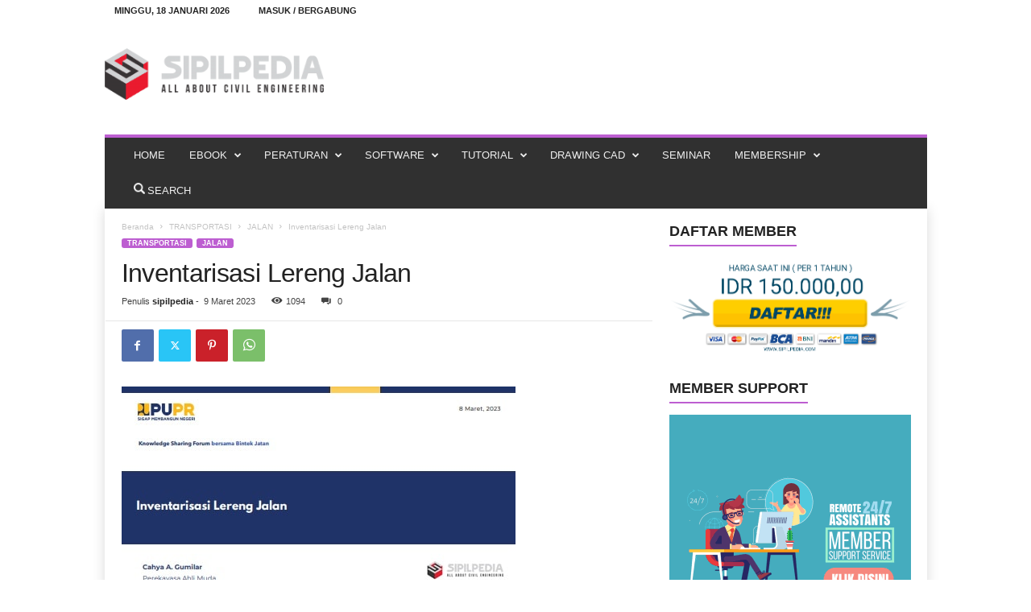

--- FILE ---
content_type: text/html; charset=UTF-8
request_url: https://sipilpedia.com/inventarisasi-lereng-jalan/
body_size: 36490
content:
<!doctype html >
<!--[if IE 8]>    <html class="ie8" lang="id"> <![endif]-->
<!--[if IE 9]>    <html class="ie9" lang="id"> <![endif]-->
<!--[if gt IE 8]><!--> <html lang="id"> <!--<![endif]-->
<head>
    <title>Inventarisasi Lereng Jalan | Sipilpedia</title>
    <meta charset="UTF-8" />
    <meta name="viewport" content="width=device-width, initial-scale=1.0">
    <link rel="pingback" href="https://sipilpedia.com/xmlrpc.php" />
    	<style>img:is([sizes="auto" i], [sizes^="auto," i]) { contain-intrinsic-size: 3000px 1500px }</style>
	<link rel="icon" type="image/png" href="https://sipilpedia.com/wp-content/uploads/2016/10/sipilpedia-logo2fav-253x300.png"><meta name="description" content="Detail DOWNLOAD">
<meta name="robots" content="index, follow, max-snippet:-1, max-image-preview:large, max-video-preview:-1">
<link rel="canonical" href="https://sipilpedia.com/inventarisasi-lereng-jalan/">
<meta property="og:url" content="https://sipilpedia.com/inventarisasi-lereng-jalan/">
<meta property="og:site_name" content="Sipilpedia">
<meta property="og:locale" content="id_ID">
<meta property="og:type" content="article">
<meta property="article:author" content="">
<meta property="article:publisher" content="">
<meta property="article:section" content="JALAN">
<meta property="article:tag" content="Inventarisasi Lereng">
<meta property="article:tag" content="jalan">
<meta property="article:tag" content="Knowledge Sharing Forum">
<meta property="article:tag" content="Konstruksi Jalan">
<meta property="article:tag" content="Lereng Jalan">
<meta property="og:title" content="Inventarisasi Lereng Jalan - Sipilpedia">
<meta property="og:description" content="Detail DOWNLOAD">
<meta property="og:image" content="https://sipilpedia.com/wp-content/uploads/2023/03/9.8.jpg">
<meta property="og:image:secure_url" content="https://sipilpedia.com/wp-content/uploads/2023/03/9.8.jpg">
<meta property="og:image:width" content="489">
<meta property="og:image:height" content="281">
<meta property="fb:pages" content="">
<meta property="fb:admins" content="">
<meta property="fb:app_id" content="">
<meta name="twitter:card" content="summary">
<meta name="twitter:site" content="">
<meta name="twitter:creator" content="">
<meta name="twitter:title" content="Inventarisasi Lereng Jalan - Sipilpedia">
<meta name="twitter:description" content="Detail DOWNLOAD">
<meta name="twitter:image" content="https://sipilpedia.com/wp-content/uploads/2023/03/9.8.jpg">
<link rel='dns-prefetch' href='//app.convertful.com' />
<link rel="alternate" type="application/rss+xml" title="Sipilpedia &raquo; Feed" href="https://sipilpedia.com/feed/" />
<link rel="alternate" type="application/rss+xml" title="Sipilpedia &raquo; Umpan Komentar" href="https://sipilpedia.com/comments/feed/" />
<link rel="alternate" type="application/rss+xml" title="Sipilpedia &raquo; Inventarisasi Lereng Jalan Umpan Komentar" href="https://sipilpedia.com/inventarisasi-lereng-jalan/feed/" />
<script type="text/javascript">var $TS_VCSC_CurrentPluginRelease = "5.6.1";var $TS_VCSC_CurrentComposerRelease = "7.5";var $TS_VCSC_Lightbox_Activated = true;var $TS_VCSC_Lightbox_Thumbs = "bottom";var $TS_VCSC_Lightbox_Thumbsize = 50;var $TS_VCSC_Lightbox_Animation = "random";var $TS_VCSC_Lightbox_Captions = "data-title";var $TS_VCSC_Lightbox_Closer = true;var $TS_VCSC_Lightbox_Durations = 5000;var $TS_VCSC_Lightbox_Share = false;var $TS_VCSC_Lightbox_Save = false;var $TS_VCSC_Lightbox_LoadAPIs = true;var $TS_VCSC_Lightbox_Social = "fb,tw,gp,pin";var $TS_VCSC_Lightbox_NoTouch = false;var $TS_VCSC_Lightbox_BGClose = true;var $TS_VCSC_Lightbox_NoHashes = true;var $TS_VCSC_Lightbox_Keyboard = true;var $TS_VCSC_Lightbox_FullScreen = true;var $TS_VCSC_Lightbox_Zoom = true;var $TS_VCSC_Lightbox_FXSpeed = 300;var $TS_VCSC_Lightbox_Scheme = "dark";var $TS_VCSC_Lightbox_Controls = "circle";var $TS_VCSC_Lightbox_URLColor = false;var $TS_VCSC_Lightbox_Backlight = "#ffffff";var $TS_VCSC_Lightbox_UseColor = false;var $TS_VCSC_Lightbox_Overlay = "#000000";var $TS_VCSC_Lightbox_Background = "";var $TS_VCSC_Lightbox_Repeat = "no-repeat";var $TS_VCSC_Lightbox_Noise = "";var $TS_VCSC_Lightbox_CORS = false;var $TS_VCSC_Lightbox_Tapping = true;var $TS_VCSC_Lightbox_ScrollBlock = "js";var $TS_VCSC_Lightbox_Protection = "none";var $TS_VCSC_Lightbox_HistoryClose = false;var $TS_VCSC_Lightbox_CustomScroll = true;var $TS_VCSC_Lightbox_HomeURL = "https://sipilpedia.com";var $TS_VCSC_Lightbox_LastScroll = 0;var $TS_VCSC_Lightbox_Showing = false;var $TS_VCSC_Lightbox_PrettyPhoto = false;var $TS_VCSC_Lightbox_AttachAllOther = false;var $TS_VCSC_Hammer_ReleaseNew = true;</script><script type="text/javascript">
/* <![CDATA[ */
window._wpemojiSettings = {"baseUrl":"https:\/\/s.w.org\/images\/core\/emoji\/16.0.1\/72x72\/","ext":".png","svgUrl":"https:\/\/s.w.org\/images\/core\/emoji\/16.0.1\/svg\/","svgExt":".svg","source":{"concatemoji":"https:\/\/sipilpedia.com\/wp-includes\/js\/wp-emoji-release.min.js?ver=6.8.3"}};
/*! This file is auto-generated */
!function(s,n){var o,i,e;function c(e){try{var t={supportTests:e,timestamp:(new Date).valueOf()};sessionStorage.setItem(o,JSON.stringify(t))}catch(e){}}function p(e,t,n){e.clearRect(0,0,e.canvas.width,e.canvas.height),e.fillText(t,0,0);var t=new Uint32Array(e.getImageData(0,0,e.canvas.width,e.canvas.height).data),a=(e.clearRect(0,0,e.canvas.width,e.canvas.height),e.fillText(n,0,0),new Uint32Array(e.getImageData(0,0,e.canvas.width,e.canvas.height).data));return t.every(function(e,t){return e===a[t]})}function u(e,t){e.clearRect(0,0,e.canvas.width,e.canvas.height),e.fillText(t,0,0);for(var n=e.getImageData(16,16,1,1),a=0;a<n.data.length;a++)if(0!==n.data[a])return!1;return!0}function f(e,t,n,a){switch(t){case"flag":return n(e,"\ud83c\udff3\ufe0f\u200d\u26a7\ufe0f","\ud83c\udff3\ufe0f\u200b\u26a7\ufe0f")?!1:!n(e,"\ud83c\udde8\ud83c\uddf6","\ud83c\udde8\u200b\ud83c\uddf6")&&!n(e,"\ud83c\udff4\udb40\udc67\udb40\udc62\udb40\udc65\udb40\udc6e\udb40\udc67\udb40\udc7f","\ud83c\udff4\u200b\udb40\udc67\u200b\udb40\udc62\u200b\udb40\udc65\u200b\udb40\udc6e\u200b\udb40\udc67\u200b\udb40\udc7f");case"emoji":return!a(e,"\ud83e\udedf")}return!1}function g(e,t,n,a){var r="undefined"!=typeof WorkerGlobalScope&&self instanceof WorkerGlobalScope?new OffscreenCanvas(300,150):s.createElement("canvas"),o=r.getContext("2d",{willReadFrequently:!0}),i=(o.textBaseline="top",o.font="600 32px Arial",{});return e.forEach(function(e){i[e]=t(o,e,n,a)}),i}function t(e){var t=s.createElement("script");t.src=e,t.defer=!0,s.head.appendChild(t)}"undefined"!=typeof Promise&&(o="wpEmojiSettingsSupports",i=["flag","emoji"],n.supports={everything:!0,everythingExceptFlag:!0},e=new Promise(function(e){s.addEventListener("DOMContentLoaded",e,{once:!0})}),new Promise(function(t){var n=function(){try{var e=JSON.parse(sessionStorage.getItem(o));if("object"==typeof e&&"number"==typeof e.timestamp&&(new Date).valueOf()<e.timestamp+604800&&"object"==typeof e.supportTests)return e.supportTests}catch(e){}return null}();if(!n){if("undefined"!=typeof Worker&&"undefined"!=typeof OffscreenCanvas&&"undefined"!=typeof URL&&URL.createObjectURL&&"undefined"!=typeof Blob)try{var e="postMessage("+g.toString()+"("+[JSON.stringify(i),f.toString(),p.toString(),u.toString()].join(",")+"));",a=new Blob([e],{type:"text/javascript"}),r=new Worker(URL.createObjectURL(a),{name:"wpTestEmojiSupports"});return void(r.onmessage=function(e){c(n=e.data),r.terminate(),t(n)})}catch(e){}c(n=g(i,f,p,u))}t(n)}).then(function(e){for(var t in e)n.supports[t]=e[t],n.supports.everything=n.supports.everything&&n.supports[t],"flag"!==t&&(n.supports.everythingExceptFlag=n.supports.everythingExceptFlag&&n.supports[t]);n.supports.everythingExceptFlag=n.supports.everythingExceptFlag&&!n.supports.flag,n.DOMReady=!1,n.readyCallback=function(){n.DOMReady=!0}}).then(function(){return e}).then(function(){var e;n.supports.everything||(n.readyCallback(),(e=n.source||{}).concatemoji?t(e.concatemoji):e.wpemoji&&e.twemoji&&(t(e.twemoji),t(e.wpemoji)))}))}((window,document),window._wpemojiSettings);
/* ]]> */
</script>
<style id='wp-emoji-styles-inline-css' type='text/css'>

	img.wp-smiley, img.emoji {
		display: inline !important;
		border: none !important;
		box-shadow: none !important;
		height: 1em !important;
		width: 1em !important;
		margin: 0 0.07em !important;
		vertical-align: -0.1em !important;
		background: none !important;
		padding: 0 !important;
	}
</style>
<link rel='stylesheet' id='wp-block-library-css' href='https://sipilpedia.com/wp-includes/css/dist/block-library/style.min.css?ver=6.8.3' type='text/css' media='all' />
<style id='classic-theme-styles-inline-css' type='text/css'>
/*! This file is auto-generated */
.wp-block-button__link{color:#fff;background-color:#32373c;border-radius:9999px;box-shadow:none;text-decoration:none;padding:calc(.667em + 2px) calc(1.333em + 2px);font-size:1.125em}.wp-block-file__button{background:#32373c;color:#fff;text-decoration:none}
</style>
<style id='global-styles-inline-css' type='text/css'>
:root{--wp--preset--aspect-ratio--square: 1;--wp--preset--aspect-ratio--4-3: 4/3;--wp--preset--aspect-ratio--3-4: 3/4;--wp--preset--aspect-ratio--3-2: 3/2;--wp--preset--aspect-ratio--2-3: 2/3;--wp--preset--aspect-ratio--16-9: 16/9;--wp--preset--aspect-ratio--9-16: 9/16;--wp--preset--color--black: #000000;--wp--preset--color--cyan-bluish-gray: #abb8c3;--wp--preset--color--white: #ffffff;--wp--preset--color--pale-pink: #f78da7;--wp--preset--color--vivid-red: #cf2e2e;--wp--preset--color--luminous-vivid-orange: #ff6900;--wp--preset--color--luminous-vivid-amber: #fcb900;--wp--preset--color--light-green-cyan: #7bdcb5;--wp--preset--color--vivid-green-cyan: #00d084;--wp--preset--color--pale-cyan-blue: #8ed1fc;--wp--preset--color--vivid-cyan-blue: #0693e3;--wp--preset--color--vivid-purple: #9b51e0;--wp--preset--gradient--vivid-cyan-blue-to-vivid-purple: linear-gradient(135deg,rgba(6,147,227,1) 0%,rgb(155,81,224) 100%);--wp--preset--gradient--light-green-cyan-to-vivid-green-cyan: linear-gradient(135deg,rgb(122,220,180) 0%,rgb(0,208,130) 100%);--wp--preset--gradient--luminous-vivid-amber-to-luminous-vivid-orange: linear-gradient(135deg,rgba(252,185,0,1) 0%,rgba(255,105,0,1) 100%);--wp--preset--gradient--luminous-vivid-orange-to-vivid-red: linear-gradient(135deg,rgba(255,105,0,1) 0%,rgb(207,46,46) 100%);--wp--preset--gradient--very-light-gray-to-cyan-bluish-gray: linear-gradient(135deg,rgb(238,238,238) 0%,rgb(169,184,195) 100%);--wp--preset--gradient--cool-to-warm-spectrum: linear-gradient(135deg,rgb(74,234,220) 0%,rgb(151,120,209) 20%,rgb(207,42,186) 40%,rgb(238,44,130) 60%,rgb(251,105,98) 80%,rgb(254,248,76) 100%);--wp--preset--gradient--blush-light-purple: linear-gradient(135deg,rgb(255,206,236) 0%,rgb(152,150,240) 100%);--wp--preset--gradient--blush-bordeaux: linear-gradient(135deg,rgb(254,205,165) 0%,rgb(254,45,45) 50%,rgb(107,0,62) 100%);--wp--preset--gradient--luminous-dusk: linear-gradient(135deg,rgb(255,203,112) 0%,rgb(199,81,192) 50%,rgb(65,88,208) 100%);--wp--preset--gradient--pale-ocean: linear-gradient(135deg,rgb(255,245,203) 0%,rgb(182,227,212) 50%,rgb(51,167,181) 100%);--wp--preset--gradient--electric-grass: linear-gradient(135deg,rgb(202,248,128) 0%,rgb(113,206,126) 100%);--wp--preset--gradient--midnight: linear-gradient(135deg,rgb(2,3,129) 0%,rgb(40,116,252) 100%);--wp--preset--font-size--small: 10px;--wp--preset--font-size--medium: 20px;--wp--preset--font-size--large: 30px;--wp--preset--font-size--x-large: 42px;--wp--preset--font-size--regular: 14px;--wp--preset--font-size--larger: 48px;--wp--preset--spacing--20: 0.44rem;--wp--preset--spacing--30: 0.67rem;--wp--preset--spacing--40: 1rem;--wp--preset--spacing--50: 1.5rem;--wp--preset--spacing--60: 2.25rem;--wp--preset--spacing--70: 3.38rem;--wp--preset--spacing--80: 5.06rem;--wp--preset--shadow--natural: 6px 6px 9px rgba(0, 0, 0, 0.2);--wp--preset--shadow--deep: 12px 12px 50px rgba(0, 0, 0, 0.4);--wp--preset--shadow--sharp: 6px 6px 0px rgba(0, 0, 0, 0.2);--wp--preset--shadow--outlined: 6px 6px 0px -3px rgba(255, 255, 255, 1), 6px 6px rgba(0, 0, 0, 1);--wp--preset--shadow--crisp: 6px 6px 0px rgba(0, 0, 0, 1);}:where(.is-layout-flex){gap: 0.5em;}:where(.is-layout-grid){gap: 0.5em;}body .is-layout-flex{display: flex;}.is-layout-flex{flex-wrap: wrap;align-items: center;}.is-layout-flex > :is(*, div){margin: 0;}body .is-layout-grid{display: grid;}.is-layout-grid > :is(*, div){margin: 0;}:where(.wp-block-columns.is-layout-flex){gap: 2em;}:where(.wp-block-columns.is-layout-grid){gap: 2em;}:where(.wp-block-post-template.is-layout-flex){gap: 1.25em;}:where(.wp-block-post-template.is-layout-grid){gap: 1.25em;}.has-black-color{color: var(--wp--preset--color--black) !important;}.has-cyan-bluish-gray-color{color: var(--wp--preset--color--cyan-bluish-gray) !important;}.has-white-color{color: var(--wp--preset--color--white) !important;}.has-pale-pink-color{color: var(--wp--preset--color--pale-pink) !important;}.has-vivid-red-color{color: var(--wp--preset--color--vivid-red) !important;}.has-luminous-vivid-orange-color{color: var(--wp--preset--color--luminous-vivid-orange) !important;}.has-luminous-vivid-amber-color{color: var(--wp--preset--color--luminous-vivid-amber) !important;}.has-light-green-cyan-color{color: var(--wp--preset--color--light-green-cyan) !important;}.has-vivid-green-cyan-color{color: var(--wp--preset--color--vivid-green-cyan) !important;}.has-pale-cyan-blue-color{color: var(--wp--preset--color--pale-cyan-blue) !important;}.has-vivid-cyan-blue-color{color: var(--wp--preset--color--vivid-cyan-blue) !important;}.has-vivid-purple-color{color: var(--wp--preset--color--vivid-purple) !important;}.has-black-background-color{background-color: var(--wp--preset--color--black) !important;}.has-cyan-bluish-gray-background-color{background-color: var(--wp--preset--color--cyan-bluish-gray) !important;}.has-white-background-color{background-color: var(--wp--preset--color--white) !important;}.has-pale-pink-background-color{background-color: var(--wp--preset--color--pale-pink) !important;}.has-vivid-red-background-color{background-color: var(--wp--preset--color--vivid-red) !important;}.has-luminous-vivid-orange-background-color{background-color: var(--wp--preset--color--luminous-vivid-orange) !important;}.has-luminous-vivid-amber-background-color{background-color: var(--wp--preset--color--luminous-vivid-amber) !important;}.has-light-green-cyan-background-color{background-color: var(--wp--preset--color--light-green-cyan) !important;}.has-vivid-green-cyan-background-color{background-color: var(--wp--preset--color--vivid-green-cyan) !important;}.has-pale-cyan-blue-background-color{background-color: var(--wp--preset--color--pale-cyan-blue) !important;}.has-vivid-cyan-blue-background-color{background-color: var(--wp--preset--color--vivid-cyan-blue) !important;}.has-vivid-purple-background-color{background-color: var(--wp--preset--color--vivid-purple) !important;}.has-black-border-color{border-color: var(--wp--preset--color--black) !important;}.has-cyan-bluish-gray-border-color{border-color: var(--wp--preset--color--cyan-bluish-gray) !important;}.has-white-border-color{border-color: var(--wp--preset--color--white) !important;}.has-pale-pink-border-color{border-color: var(--wp--preset--color--pale-pink) !important;}.has-vivid-red-border-color{border-color: var(--wp--preset--color--vivid-red) !important;}.has-luminous-vivid-orange-border-color{border-color: var(--wp--preset--color--luminous-vivid-orange) !important;}.has-luminous-vivid-amber-border-color{border-color: var(--wp--preset--color--luminous-vivid-amber) !important;}.has-light-green-cyan-border-color{border-color: var(--wp--preset--color--light-green-cyan) !important;}.has-vivid-green-cyan-border-color{border-color: var(--wp--preset--color--vivid-green-cyan) !important;}.has-pale-cyan-blue-border-color{border-color: var(--wp--preset--color--pale-cyan-blue) !important;}.has-vivid-cyan-blue-border-color{border-color: var(--wp--preset--color--vivid-cyan-blue) !important;}.has-vivid-purple-border-color{border-color: var(--wp--preset--color--vivid-purple) !important;}.has-vivid-cyan-blue-to-vivid-purple-gradient-background{background: var(--wp--preset--gradient--vivid-cyan-blue-to-vivid-purple) !important;}.has-light-green-cyan-to-vivid-green-cyan-gradient-background{background: var(--wp--preset--gradient--light-green-cyan-to-vivid-green-cyan) !important;}.has-luminous-vivid-amber-to-luminous-vivid-orange-gradient-background{background: var(--wp--preset--gradient--luminous-vivid-amber-to-luminous-vivid-orange) !important;}.has-luminous-vivid-orange-to-vivid-red-gradient-background{background: var(--wp--preset--gradient--luminous-vivid-orange-to-vivid-red) !important;}.has-very-light-gray-to-cyan-bluish-gray-gradient-background{background: var(--wp--preset--gradient--very-light-gray-to-cyan-bluish-gray) !important;}.has-cool-to-warm-spectrum-gradient-background{background: var(--wp--preset--gradient--cool-to-warm-spectrum) !important;}.has-blush-light-purple-gradient-background{background: var(--wp--preset--gradient--blush-light-purple) !important;}.has-blush-bordeaux-gradient-background{background: var(--wp--preset--gradient--blush-bordeaux) !important;}.has-luminous-dusk-gradient-background{background: var(--wp--preset--gradient--luminous-dusk) !important;}.has-pale-ocean-gradient-background{background: var(--wp--preset--gradient--pale-ocean) !important;}.has-electric-grass-gradient-background{background: var(--wp--preset--gradient--electric-grass) !important;}.has-midnight-gradient-background{background: var(--wp--preset--gradient--midnight) !important;}.has-small-font-size{font-size: var(--wp--preset--font-size--small) !important;}.has-medium-font-size{font-size: var(--wp--preset--font-size--medium) !important;}.has-large-font-size{font-size: var(--wp--preset--font-size--large) !important;}.has-x-large-font-size{font-size: var(--wp--preset--font-size--x-large) !important;}
:where(.wp-block-post-template.is-layout-flex){gap: 1.25em;}:where(.wp-block-post-template.is-layout-grid){gap: 1.25em;}
:where(.wp-block-columns.is-layout-flex){gap: 2em;}:where(.wp-block-columns.is-layout-grid){gap: 2em;}
:root :where(.wp-block-pullquote){font-size: 1.5em;line-height: 1.6;}
</style>
<link rel='stylesheet' id='font-awesome-four-css' href='https://sipilpedia.com/wp-content/plugins/font-awesome-4-menus/css/font-awesome.min.css?ver=4.7.0' type='text/css' media='all' />
<link rel='stylesheet' id='wuoyMember-front-style-css' href='https://sipilpedia.com/wp-content/plugins/index-ahdTzm/css/front-style.css?ver=6.8.3' type='text/css' media='all' />
<link rel='stylesheet' id='js_composer_front-css' href='https://sipilpedia.com/wp-content/plugins/js_composer/assets/css/js_composer.min.css?ver=7.5' type='text/css' media='all' />
<link rel='stylesheet' id='easy_table_style-css' href='https://sipilpedia.com/wp-content/plugins/easy-table/themes/default/style.css?ver=1.8' type='text/css' media='all' />
<link rel='stylesheet' id='wpdiscuz-frontend-css-css' href='https://sipilpedia.com/wp-content/plugins/wpdiscuz/themes/default/style.css?ver=7.6.44' type='text/css' media='all' />
<style id='wpdiscuz-frontend-css-inline-css' type='text/css'>
 #wpdcom .wpd-blog-administrator .wpd-comment-label{color:#ffffff;background-color:#00B38F;border:none}#wpdcom .wpd-blog-administrator .wpd-comment-author, #wpdcom .wpd-blog-administrator .wpd-comment-author a{color:#00B38F}#wpdcom.wpd-layout-1 .wpd-comment .wpd-blog-administrator .wpd-avatar img{border-color:#00B38F}#wpdcom.wpd-layout-2 .wpd-comment.wpd-reply .wpd-comment-wrap.wpd-blog-administrator{border-left:3px solid #00B38F}#wpdcom.wpd-layout-2 .wpd-comment .wpd-blog-administrator .wpd-avatar img{border-bottom-color:#00B38F}#wpdcom.wpd-layout-3 .wpd-blog-administrator .wpd-comment-subheader{border-top:1px dashed #00B38F}#wpdcom.wpd-layout-3 .wpd-reply .wpd-blog-administrator .wpd-comment-right{border-left:1px solid #00B38F}#wpdcom .wpd-blog-editor .wpd-comment-label{color:#ffffff;background-color:#00B38F;border:none}#wpdcom .wpd-blog-editor .wpd-comment-author, #wpdcom .wpd-blog-editor .wpd-comment-author a{color:#00B38F}#wpdcom.wpd-layout-1 .wpd-comment .wpd-blog-editor .wpd-avatar img{border-color:#00B38F}#wpdcom.wpd-layout-2 .wpd-comment.wpd-reply .wpd-comment-wrap.wpd-blog-editor{border-left:3px solid #00B38F}#wpdcom.wpd-layout-2 .wpd-comment .wpd-blog-editor .wpd-avatar img{border-bottom-color:#00B38F}#wpdcom.wpd-layout-3 .wpd-blog-editor .wpd-comment-subheader{border-top:1px dashed #00B38F}#wpdcom.wpd-layout-3 .wpd-reply .wpd-blog-editor .wpd-comment-right{border-left:1px solid #00B38F}#wpdcom .wpd-blog-author .wpd-comment-label{color:#ffffff;background-color:#00B38F;border:none}#wpdcom .wpd-blog-author .wpd-comment-author, #wpdcom .wpd-blog-author .wpd-comment-author a{color:#00B38F}#wpdcom.wpd-layout-1 .wpd-comment .wpd-blog-author .wpd-avatar img{border-color:#00B38F}#wpdcom.wpd-layout-2 .wpd-comment .wpd-blog-author .wpd-avatar img{border-bottom-color:#00B38F}#wpdcom.wpd-layout-3 .wpd-blog-author .wpd-comment-subheader{border-top:1px dashed #00B38F}#wpdcom.wpd-layout-3 .wpd-reply .wpd-blog-author .wpd-comment-right{border-left:1px solid #00B38F}#wpdcom .wpd-blog-contributor .wpd-comment-label{color:#ffffff;background-color:#00B38F;border:none}#wpdcom .wpd-blog-contributor .wpd-comment-author, #wpdcom .wpd-blog-contributor .wpd-comment-author a{color:#00B38F}#wpdcom.wpd-layout-1 .wpd-comment .wpd-blog-contributor .wpd-avatar img{border-color:#00B38F}#wpdcom.wpd-layout-2 .wpd-comment .wpd-blog-contributor .wpd-avatar img{border-bottom-color:#00B38F}#wpdcom.wpd-layout-3 .wpd-blog-contributor .wpd-comment-subheader{border-top:1px dashed #00B38F}#wpdcom.wpd-layout-3 .wpd-reply .wpd-blog-contributor .wpd-comment-right{border-left:1px solid #00B38F}#wpdcom .wpd-blog-subscriber .wpd-comment-label{color:#ffffff;background-color:#00B38F;border:none}#wpdcom .wpd-blog-subscriber .wpd-comment-author, #wpdcom .wpd-blog-subscriber .wpd-comment-author a{color:#00B38F}#wpdcom.wpd-layout-2 .wpd-comment .wpd-blog-subscriber .wpd-avatar img{border-bottom-color:#00B38F}#wpdcom.wpd-layout-3 .wpd-blog-subscriber .wpd-comment-subheader{border-top:1px dashed #00B38F}#wpdcom .wpd-blog-affiliate .wpd-comment-label{color:#ffffff;background-color:#00B38F;border:none}#wpdcom .wpd-blog-affiliate .wpd-comment-author, #wpdcom .wpd-blog-affiliate .wpd-comment-author a{color:#00B38F}#wpdcom.wpd-layout-1 .wpd-comment .wpd-blog-affiliate .wpd-avatar img{border-color:#00B38F}#wpdcom.wpd-layout-2 .wpd-comment .wpd-blog-affiliate .wpd-avatar img{border-bottom-color:#00B38F}#wpdcom.wpd-layout-3 .wpd-blog-affiliate .wpd-comment-subheader{border-top:1px dashed #00B38F}#wpdcom.wpd-layout-3 .wpd-reply .wpd-blog-affiliate .wpd-comment-right{border-left:1px solid #00B38F}#wpdcom .wpd-blog-buyer .wpd-comment-label{color:#ffffff;background-color:#00B38F;border:none}#wpdcom .wpd-blog-buyer .wpd-comment-author, #wpdcom .wpd-blog-buyer .wpd-comment-author a{color:#00B38F}#wpdcom.wpd-layout-1 .wpd-comment .wpd-blog-buyer .wpd-avatar img{border-color:#00B38F}#wpdcom.wpd-layout-2 .wpd-comment .wpd-blog-buyer .wpd-avatar img{border-bottom-color:#00B38F}#wpdcom.wpd-layout-3 .wpd-blog-buyer .wpd-comment-subheader{border-top:1px dashed #00B38F}#wpdcom.wpd-layout-3 .wpd-reply .wpd-blog-buyer .wpd-comment-right{border-left:1px solid #00B38F}#wpdcom .wpd-blog-adv_affiliate .wpd-comment-label{color:#ffffff;background-color:#00B38F;border:none}#wpdcom .wpd-blog-adv_affiliate .wpd-comment-author, #wpdcom .wpd-blog-adv_affiliate .wpd-comment-author a{color:#00B38F}#wpdcom.wpd-layout-1 .wpd-comment .wpd-blog-adv_affiliate .wpd-avatar img{border-color:#00B38F}#wpdcom.wpd-layout-2 .wpd-comment .wpd-blog-adv_affiliate .wpd-avatar img{border-bottom-color:#00B38F}#wpdcom.wpd-layout-3 .wpd-blog-adv_affiliate .wpd-comment-subheader{border-top:1px dashed #00B38F}#wpdcom.wpd-layout-3 .wpd-reply .wpd-blog-adv_affiliate .wpd-comment-right{border-left:1px solid #00B38F}#wpdcom .wpd-blog-customer .wpd-comment-label{color:#ffffff;background-color:#00B38F;border:none}#wpdcom .wpd-blog-customer .wpd-comment-author, #wpdcom .wpd-blog-customer .wpd-comment-author a{color:#00B38F}#wpdcom.wpd-layout-1 .wpd-comment .wpd-blog-customer .wpd-avatar img{border-color:#00B38F}#wpdcom.wpd-layout-2 .wpd-comment .wpd-blog-customer .wpd-avatar img{border-bottom-color:#00B38F}#wpdcom.wpd-layout-3 .wpd-blog-customer .wpd-comment-subheader{border-top:1px dashed #00B38F}#wpdcom.wpd-layout-3 .wpd-reply .wpd-blog-customer .wpd-comment-right{border-left:1px solid #00B38F}#wpdcom .wpd-blog-shop_manager .wpd-comment-label{color:#ffffff;background-color:#00B38F;border:none}#wpdcom .wpd-blog-shop_manager .wpd-comment-author, #wpdcom .wpd-blog-shop_manager .wpd-comment-author a{color:#00B38F}#wpdcom.wpd-layout-1 .wpd-comment .wpd-blog-shop_manager .wpd-avatar img{border-color:#00B38F}#wpdcom.wpd-layout-2 .wpd-comment .wpd-blog-shop_manager .wpd-avatar img{border-bottom-color:#00B38F}#wpdcom.wpd-layout-3 .wpd-blog-shop_manager .wpd-comment-subheader{border-top:1px dashed #00B38F}#wpdcom.wpd-layout-3 .wpd-reply .wpd-blog-shop_manager .wpd-comment-right{border-left:1px solid #00B38F}#wpdcom .wpd-blog-post_author .wpd-comment-label{color:#ffffff;background-color:#00B38F;border:none}#wpdcom .wpd-blog-post_author .wpd-comment-author, #wpdcom .wpd-blog-post_author .wpd-comment-author a{color:#00B38F}#wpdcom .wpd-blog-post_author .wpd-avatar img{border-color:#00B38F}#wpdcom.wpd-layout-1 .wpd-comment .wpd-blog-post_author .wpd-avatar img{border-color:#00B38F}#wpdcom.wpd-layout-2 .wpd-comment.wpd-reply .wpd-comment-wrap.wpd-blog-post_author{border-left:3px solid #00B38F}#wpdcom.wpd-layout-2 .wpd-comment .wpd-blog-post_author .wpd-avatar img{border-bottom-color:#00B38F}#wpdcom.wpd-layout-3 .wpd-blog-post_author .wpd-comment-subheader{border-top:1px dashed #00B38F}#wpdcom.wpd-layout-3 .wpd-reply .wpd-blog-post_author .wpd-comment-right{border-left:1px solid #00B38F}#wpdcom .wpd-blog-guest .wpd-comment-label{color:#ffffff;background-color:#00B38F;border:none}#wpdcom .wpd-blog-guest .wpd-comment-author, #wpdcom .wpd-blog-guest .wpd-comment-author a{color:#00B38F}#wpdcom.wpd-layout-3 .wpd-blog-guest .wpd-comment-subheader{border-top:1px dashed #00B38F}#comments, #respond, .comments-area, #wpdcom{}#wpdcom .ql-editor > *{color:#777777}#wpdcom .ql-editor::before{}#wpdcom .ql-toolbar{border:1px solid #DDDDDD;border-top:none}#wpdcom .ql-container{border:1px solid #DDDDDD;border-bottom:none}#wpdcom .wpd-form-row .wpdiscuz-item input[type="text"], #wpdcom .wpd-form-row .wpdiscuz-item input[type="email"], #wpdcom .wpd-form-row .wpdiscuz-item input[type="url"], #wpdcom .wpd-form-row .wpdiscuz-item input[type="color"], #wpdcom .wpd-form-row .wpdiscuz-item input[type="date"], #wpdcom .wpd-form-row .wpdiscuz-item input[type="datetime"], #wpdcom .wpd-form-row .wpdiscuz-item input[type="datetime-local"], #wpdcom .wpd-form-row .wpdiscuz-item input[type="month"], #wpdcom .wpd-form-row .wpdiscuz-item input[type="number"], #wpdcom .wpd-form-row .wpdiscuz-item input[type="time"], #wpdcom textarea, #wpdcom select{border:1px solid #DDDDDD;color:#777777}#wpdcom .wpd-form-row .wpdiscuz-item textarea{border:1px solid #DDDDDD}#wpdcom input::placeholder, #wpdcom textarea::placeholder, #wpdcom input::-moz-placeholder, #wpdcom textarea::-webkit-input-placeholder{}#wpdcom .wpd-comment-text{color:#777777}#wpdcom .wpd-thread-head .wpd-thread-info{border-bottom:2px solid #00B38F}#wpdcom .wpd-thread-head .wpd-thread-info.wpd-reviews-tab svg{fill:#00B38F}#wpdcom .wpd-thread-head .wpdiscuz-user-settings{border-bottom:2px solid #00B38F}#wpdcom .wpd-thread-head .wpdiscuz-user-settings:hover{color:#00B38F}#wpdcom .wpd-comment .wpd-follow-link:hover{color:#00B38F}#wpdcom .wpd-comment-status .wpd-sticky{color:#00B38F}#wpdcom .wpd-thread-filter .wpdf-active{color:#00B38F;border-bottom-color:#00B38F}#wpdcom .wpd-comment-info-bar{border:1px dashed #33c3a6;background:#e6f8f4}#wpdcom .wpd-comment-info-bar .wpd-current-view i{color:#00B38F}#wpdcom .wpd-filter-view-all:hover{background:#00B38F}#wpdcom .wpdiscuz-item .wpdiscuz-rating > label{color:#DDDDDD}#wpdcom .wpdiscuz-item .wpdiscuz-rating:not(:checked) > label:hover, .wpdiscuz-rating:not(:checked) > label:hover ~ label{}#wpdcom .wpdiscuz-item .wpdiscuz-rating > input ~ label:hover, #wpdcom .wpdiscuz-item .wpdiscuz-rating > input:not(:checked) ~ label:hover ~ label, #wpdcom .wpdiscuz-item .wpdiscuz-rating > input:not(:checked) ~ label:hover ~ label{color:#FFED85}#wpdcom .wpdiscuz-item .wpdiscuz-rating > input:checked ~ label:hover, #wpdcom .wpdiscuz-item .wpdiscuz-rating > input:checked ~ label:hover, #wpdcom .wpdiscuz-item .wpdiscuz-rating > label:hover ~ input:checked ~ label, #wpdcom .wpdiscuz-item .wpdiscuz-rating > input:checked + label:hover ~ label, #wpdcom .wpdiscuz-item .wpdiscuz-rating > input:checked ~ label:hover ~ label, .wpd-custom-field .wcf-active-star, #wpdcom .wpdiscuz-item .wpdiscuz-rating > input:checked ~ label{color:#FFD700}#wpd-post-rating .wpd-rating-wrap .wpd-rating-stars svg .wpd-star{fill:#DDDDDD}#wpd-post-rating .wpd-rating-wrap .wpd-rating-stars svg .wpd-active{fill:#FFD700}#wpd-post-rating .wpd-rating-wrap .wpd-rate-starts svg .wpd-star{fill:#DDDDDD}#wpd-post-rating .wpd-rating-wrap .wpd-rate-starts:hover svg .wpd-star{fill:#FFED85}#wpd-post-rating.wpd-not-rated .wpd-rating-wrap .wpd-rate-starts svg:hover ~ svg .wpd-star{fill:#DDDDDD}.wpdiscuz-post-rating-wrap .wpd-rating .wpd-rating-wrap .wpd-rating-stars svg .wpd-star{fill:#DDDDDD}.wpdiscuz-post-rating-wrap .wpd-rating .wpd-rating-wrap .wpd-rating-stars svg .wpd-active{fill:#FFD700}#wpdcom .wpd-comment .wpd-follow-active{color:#ff7a00}#wpdcom .page-numbers{color:#555;border:#555 1px solid}#wpdcom span.current{background:#555}#wpdcom.wpd-layout-1 .wpd-new-loaded-comment > .wpd-comment-wrap > .wpd-comment-right{background:#FFFAD6}#wpdcom.wpd-layout-2 .wpd-new-loaded-comment.wpd-comment > .wpd-comment-wrap > .wpd-comment-right{background:#FFFAD6}#wpdcom.wpd-layout-2 .wpd-new-loaded-comment.wpd-comment.wpd-reply > .wpd-comment-wrap > .wpd-comment-right{background:transparent}#wpdcom.wpd-layout-2 .wpd-new-loaded-comment.wpd-comment.wpd-reply > .wpd-comment-wrap{background:#FFFAD6}#wpdcom.wpd-layout-3 .wpd-new-loaded-comment.wpd-comment > .wpd-comment-wrap > .wpd-comment-right{background:#FFFAD6}#wpdcom .wpd-follow:hover i, #wpdcom .wpd-unfollow:hover i, #wpdcom .wpd-comment .wpd-follow-active:hover i{color:#00B38F}#wpdcom .wpdiscuz-readmore{cursor:pointer;color:#00B38F}.wpd-custom-field .wcf-pasiv-star, #wpcomm .wpdiscuz-item .wpdiscuz-rating > label{color:#DDDDDD}.wpd-wrapper .wpd-list-item.wpd-active{border-top:3px solid #00B38F}#wpdcom.wpd-layout-2 .wpd-comment.wpd-reply.wpd-unapproved-comment .wpd-comment-wrap{border-left:3px solid #FFFAD6}#wpdcom.wpd-layout-3 .wpd-comment.wpd-reply.wpd-unapproved-comment .wpd-comment-right{border-left:1px solid #FFFAD6}#wpdcom .wpd-prim-button{background-color:#07B290;color:#FFFFFF}#wpdcom .wpd_label__check i.wpdicon-on{color:#07B290;border:1px solid #83d9c8}#wpd-bubble-wrapper #wpd-bubble-all-comments-count{color:#1DB99A}#wpd-bubble-wrapper > div{background-color:#1DB99A}#wpd-bubble-wrapper > #wpd-bubble #wpd-bubble-add-message{background-color:#1DB99A}#wpd-bubble-wrapper > #wpd-bubble #wpd-bubble-add-message::before{border-left-color:#1DB99A;border-right-color:#1DB99A}#wpd-bubble-wrapper.wpd-right-corner > #wpd-bubble #wpd-bubble-add-message::before{border-left-color:#1DB99A;border-right-color:#1DB99A}.wpd-inline-icon-wrapper path.wpd-inline-icon-first{fill:#1DB99A}.wpd-inline-icon-count{background-color:#1DB99A}.wpd-inline-icon-count::before{border-right-color:#1DB99A}.wpd-inline-form-wrapper::before{border-bottom-color:#1DB99A}.wpd-inline-form-question{background-color:#1DB99A}.wpd-inline-form{background-color:#1DB99A}.wpd-last-inline-comments-wrapper{border-color:#1DB99A}.wpd-last-inline-comments-wrapper::before{border-bottom-color:#1DB99A}.wpd-last-inline-comments-wrapper .wpd-view-all-inline-comments{background:#1DB99A}.wpd-last-inline-comments-wrapper .wpd-view-all-inline-comments:hover,.wpd-last-inline-comments-wrapper .wpd-view-all-inline-comments:active,.wpd-last-inline-comments-wrapper .wpd-view-all-inline-comments:focus{background-color:#1DB99A}#wpdcom .ql-snow .ql-tooltip[data-mode="link"]::before{content:"Enter link:"}#wpdcom .ql-snow .ql-tooltip.ql-editing a.ql-action::after{content:"Save"}#wpcomm .wmu-active{border-bottom:1px solid #00B38F}.comments-area{width:auto}
</style>
<link rel='stylesheet' id='wpdiscuz-fa-css' href='https://sipilpedia.com/wp-content/plugins/wpdiscuz/assets/third-party/font-awesome-5.13.0/css/fa.min.css?ver=7.6.44' type='text/css' media='all' />
<link rel='stylesheet' id='wpdiscuz-combo-css-css' href='https://sipilpedia.com/wp-content/plugins/wpdiscuz/assets/css/wpdiscuz-combo.min.css?ver=6.8.3' type='text/css' media='all' />
<link rel='stylesheet' id='wmu-frontend-css-css' href='https://sipilpedia.com/wp-content/plugins/wpdiscuz-media-uploader/assets/css/wmu-frontend.min.css?ver=7.0.10' type='text/css' media='all' />
<link rel='stylesheet' id='td-theme-css' href='https://sipilpedia.com/wp-content/themes/Newsmag/style.css?ver=5.4.3.3' type='text/css' media='all' />
<style id='td-theme-inline-css' type='text/css'>
    
        /* custom css - generated by TagDiv Composer */
        @media (max-width: 767px) {
            .td-header-desktop-wrap {
                display: none;
            }
        }
        @media (min-width: 767px) {
            .td-header-mobile-wrap {
                display: none;
            }
        }
    
	
</style>
<style id='posts-table-pro-head-inline-css' type='text/css'>
table.posts-data-table { visibility: hidden; }
</style>
<link rel='stylesheet' id='td-legacy-framework-front-style-css' href='https://sipilpedia.com/wp-content/plugins/td-composer/legacy/Newsmag/assets/css/td_legacy_main.css?ver=e5fcc38395b0030bac3ad179898970d6xzx' type='text/css' media='all' />
<link rel='stylesheet' id='td-theme-demo-style-css' href='https://sipilpedia.com/wp-content/plugins/td-composer/legacy/Newsmag/includes/demos/magazine/demo_style.css?ver=5.4.3.3' type='text/css' media='all' />
<link rel='stylesheet' id='vc_font_awesome_5_shims-css' href='https://sipilpedia.com/wp-content/plugins/js_composer/assets/lib/bower/font-awesome/css/v4-shims.min.css?ver=7.5' type='text/css' media='all' />
<link rel='stylesheet' id='vc_font_awesome_5-css' href='https://sipilpedia.com/wp-content/plugins/js_composer/assets/lib/bower/font-awesome/css/all.min.css?ver=7.5' type='text/css' media='all' />
<script type="text/javascript" src="https://sipilpedia.com/wp-includes/js/jquery/jquery.min.js?ver=3.7.1" id="jquery-core-js"></script>
<script type="text/javascript" src="https://sipilpedia.com/wp-includes/js/jquery/jquery-migrate.min.js?ver=3.4.1" id="jquery-migrate-js"></script>
<script type="text/javascript" src="//sipilpedia.com/wp-content/plugins/revslider/sr6/assets/js/rbtools.min.js?ver=6.7.37" async id="tp-tools-js"></script>
<script type="text/javascript" src="//sipilpedia.com/wp-content/plugins/revslider/sr6/assets/js/rs6.min.js?ver=6.7.37" async id="revmin-js"></script>
<script></script><link rel="https://api.w.org/" href="https://sipilpedia.com/wp-json/" /><link rel="alternate" title="JSON" type="application/json" href="https://sipilpedia.com/wp-json/wp/v2/posts/103485" /><link rel="EditURI" type="application/rsd+xml" title="RSD" href="https://sipilpedia.com/xmlrpc.php?rsd" />
<meta name="generator" content="WordPress 6.8.3" />
<link rel='shortlink' href='https://sipilpedia.com/?p=103485' />
<link rel="alternate" title="oEmbed (JSON)" type="application/json+oembed" href="https://sipilpedia.com/wp-json/oembed/1.0/embed?url=https%3A%2F%2Fsipilpedia.com%2Finventarisasi-lereng-jalan%2F" />
<link rel="alternate" title="oEmbed (XML)" type="text/xml+oembed" href="https://sipilpedia.com/wp-json/oembed/1.0/embed?url=https%3A%2F%2Fsipilpedia.com%2Finventarisasi-lereng-jalan%2F&#038;format=xml" />
<script>
   var script = document.createElement("script");
   script.id = "wphs";
   script.src = "https://cdn.jsdelivr.net/npm/hockeystack@latest/hockeystack.min.js";
   script.async = 1;
   script.dataset.apikey = "3f77829869b40c7bc1fa80b926b15e";
   script.dataset.cookieless = 1;
   document.getElementsByTagName('head')[0].appendChild(script);
</script>
<script src="https://cdn.gravitec.net/storage/656cf47582f66ca0f58b9dcddaaf181a/client.js" async></script>
<script>!function(){window;var e,t=document;e=function(){var e=t.createElement("script");e.defer=!0,e.src="https://cdn.endorsal.io/widgets/widget.min.js";var n=t.getElementsByTagName("script")[0];n.parentNode.insertBefore(e,n),e.onload=function(){NDRSL.init("610bee3ce7677e36c29870a4")}},"interactive"===t.readyState||"complete"===t.readyState?e():t.addEventListener("DOMContentLoaded",e())}();</script>																												                                                                                                                                                                                                                                                                                                                                                                                                                                                   <script></script>
																												                                                                                                                                                                                                                                                                                                                                                                                                                                                   <meta name="generator" content="Powered by WPBakery Page Builder - drag and drop page builder for WordPress."/>
<meta name="generator" content="Powered by Slider Revolution 6.7.37 - responsive, Mobile-Friendly Slider Plugin for WordPress with comfortable drag and drop interface." />

<!-- JS generated by theme -->

<script type="text/javascript" id="td-generated-header-js">
    
    

	    var tdBlocksArray = []; //here we store all the items for the current page

	    // td_block class - each ajax block uses a object of this class for requests
	    function tdBlock() {
		    this.id = '';
		    this.block_type = 1; //block type id (1-234 etc)
		    this.atts = '';
		    this.td_column_number = '';
		    this.td_current_page = 1; //
		    this.post_count = 0; //from wp
		    this.found_posts = 0; //from wp
		    this.max_num_pages = 0; //from wp
		    this.td_filter_value = ''; //current live filter value
		    this.is_ajax_running = false;
		    this.td_user_action = ''; // load more or infinite loader (used by the animation)
		    this.header_color = '';
		    this.ajax_pagination_infinite_stop = ''; //show load more at page x
	    }

        // td_js_generator - mini detector
        ( function () {
            var htmlTag = document.getElementsByTagName("html")[0];

	        if ( navigator.userAgent.indexOf("MSIE 10.0") > -1 ) {
                htmlTag.className += ' ie10';
            }

            if ( !!navigator.userAgent.match(/Trident.*rv\:11\./) ) {
                htmlTag.className += ' ie11';
            }

	        if ( navigator.userAgent.indexOf("Edge") > -1 ) {
                htmlTag.className += ' ieEdge';
            }

            if ( /(iPad|iPhone|iPod)/g.test(navigator.userAgent) ) {
                htmlTag.className += ' td-md-is-ios';
            }

            var user_agent = navigator.userAgent.toLowerCase();
            if ( user_agent.indexOf("android") > -1 ) {
                htmlTag.className += ' td-md-is-android';
            }

            if ( -1 !== navigator.userAgent.indexOf('Mac OS X')  ) {
                htmlTag.className += ' td-md-is-os-x';
            }

            if ( /chrom(e|ium)/.test(navigator.userAgent.toLowerCase()) ) {
               htmlTag.className += ' td-md-is-chrome';
            }

            if ( -1 !== navigator.userAgent.indexOf('Firefox') ) {
                htmlTag.className += ' td-md-is-firefox';
            }

            if ( -1 !== navigator.userAgent.indexOf('Safari') && -1 === navigator.userAgent.indexOf('Chrome') ) {
                htmlTag.className += ' td-md-is-safari';
            }

            if( -1 !== navigator.userAgent.indexOf('IEMobile') ){
                htmlTag.className += ' td-md-is-iemobile';
            }

        })();

        var tdLocalCache = {};

        ( function () {
            "use strict";

            tdLocalCache = {
                data: {},
                remove: function (resource_id) {
                    delete tdLocalCache.data[resource_id];
                },
                exist: function (resource_id) {
                    return tdLocalCache.data.hasOwnProperty(resource_id) && tdLocalCache.data[resource_id] !== null;
                },
                get: function (resource_id) {
                    return tdLocalCache.data[resource_id];
                },
                set: function (resource_id, cachedData) {
                    tdLocalCache.remove(resource_id);
                    tdLocalCache.data[resource_id] = cachedData;
                }
            };
        })();

    
    
var td_viewport_interval_list=[{"limitBottom":767,"sidebarWidth":251},{"limitBottom":1023,"sidebarWidth":339}];
var td_animation_stack_effect="type0";
var tds_animation_stack=true;
var td_animation_stack_specific_selectors=".entry-thumb, img, .td-lazy-img";
var td_animation_stack_general_selectors=".td-animation-stack img, .td-animation-stack .entry-thumb, .post img, .td-animation-stack .td-lazy-img";
var tdc_is_installed="yes";
var td_ajax_url="https:\/\/sipilpedia.com\/wp-admin\/admin-ajax.php?td_theme_name=Newsmag&v=5.4.3.3";
var td_get_template_directory_uri="https:\/\/sipilpedia.com\/wp-content\/plugins\/td-composer\/legacy\/common";
var tds_snap_menu="";
var tds_logo_on_sticky="";
var tds_header_style="";
var td_please_wait="Mohon tunggu\u2026";
var td_email_user_pass_incorrect="Pengguna dan password salah!";
var td_email_user_incorrect="Email atau nama pengguna salah!";
var td_email_incorrect="Email tidak benar!";
var td_user_incorrect="Username incorrect!";
var td_email_user_empty="Email or username empty!";
var td_pass_empty="Pass empty!";
var td_pass_pattern_incorrect="Invalid Pass Pattern!";
var td_retype_pass_incorrect="Retyped Pass incorrect!";
var tds_more_articles_on_post_enable="";
var tds_more_articles_on_post_time_to_wait="";
var tds_more_articles_on_post_pages_distance_from_top=0;
var tds_captcha="";
var tds_theme_color_site_wide="#bd5ed1";
var tds_smart_sidebar="enabled";
var tdThemeName="Newsmag";
var tdThemeNameWl="Newsmag";
var td_magnific_popup_translation_tPrev="Sebelumnya (tombol panah kiri)";
var td_magnific_popup_translation_tNext="Berikutnya (tombol panah kanan)";
var td_magnific_popup_translation_tCounter="%curr% dari %total%";
var td_magnific_popup_translation_ajax_tError="Isi dari %url% tidak dapat dimuat.";
var td_magnific_popup_translation_image_tError="Gambar #%curr% tidak dapat dimuat.";
var tdBlockNonce="f0b81308ff";
var tdMobileMenu="enabled";
var tdMobileSearch="enabled";
var tdDateNamesI18n={"month_names":["Januari","Februari","Maret","April","Mei","Juni","Juli","Agustus","September","Oktober","November","Desember"],"month_names_short":["Jan","Feb","Mar","Apr","Mei","Jun","Jul","Agu","Sep","Okt","Nov","Des"],"day_names":["Minggu","Senin","Selasa","Rabu","Kamis","Jumat","Sabtu"],"day_names_short":["Ming","Sen","Sel","Rab","Kam","Jum","Sab"]};
var td_deploy_mode="deploy";
var td_ad_background_click_link="";
var td_ad_background_click_target="";
</script>


<!-- Header style compiled by theme -->

<style>
/* custom css - generated by TagDiv Composer */
    
/* custom css - generated by TagDiv Composer */
.td-module-exclusive .td-module-title a:before {
        content: 'EKSKLUSIF';
    }
    
    .td-header-border:before,
    .td-trending-now-title,
    .td_block_mega_menu .td_mega_menu_sub_cats .cur-sub-cat,
    .td-post-category:hover,
    .td-header-style-2 .td-header-sp-logo,
    .td-next-prev-wrap a:hover i,
    .page-nav .current,
    .widget_calendar tfoot a:hover,
    .td-footer-container .widget_search .wpb_button:hover,
    .td-scroll-up-visible,
    .dropcap,
    .td-category a,
    input[type="submit"]:hover,
    .td-post-small-box a:hover,
    .td-404-sub-sub-title a:hover,
    .td-rating-bar-wrap div,
    .td_top_authors .td-active .td-author-post-count,
    .td_top_authors .td-active .td-author-comments-count,
    .td_smart_list_3 .td-sml3-top-controls i:hover,
    .td_smart_list_3 .td-sml3-bottom-controls i:hover,
    .td_wrapper_video_playlist .td_video_controls_playlist_wrapper,
    .td-read-more a:hover,
    .td-login-wrap .btn,
    .td_display_err,
    .td-header-style-6 .td-top-menu-full,
    #bbpress-forums button:hover,
    #bbpress-forums .bbp-pagination .current,
    .bbp_widget_login .button:hover,
    .header-search-wrap .td-drop-down-search .btn:hover,
    .td-post-text-content .more-link-wrap:hover a,
    #buddypress div.item-list-tabs ul li > a span,
    #buddypress div.item-list-tabs ul li > a:hover span,
    #buddypress input[type=submit]:hover,
    #buddypress a.button:hover span,
    #buddypress div.item-list-tabs ul li.selected a span,
    #buddypress div.item-list-tabs ul li.current a span,
    #buddypress input[type=submit]:focus,
    .td-grid-style-3 .td-big-grid-post .td-module-thumb a:last-child:before,
    .td-grid-style-4 .td-big-grid-post .td-module-thumb a:last-child:before,
    .td-grid-style-5 .td-big-grid-post .td-module-thumb:after,
    .td_category_template_2 .td-category-siblings .td-category a:hover,
    .td-weather-week:before,
    .td-weather-information:before,
     .td_3D_btn,
    .td_shadow_btn,
    .td_default_btn,
    .td_square_btn, 
    .td_outlined_btn:hover {
        background-color: #bd5ed1;
    }

    @media (max-width: 767px) {
        .td-category a.td-current-sub-category {
            background-color: #bd5ed1;
        }
    }

    .woocommerce .onsale,
    .woocommerce .woocommerce a.button:hover,
    .woocommerce-page .woocommerce .button:hover,
    .single-product .product .summary .cart .button:hover,
    .woocommerce .woocommerce .product a.button:hover,
    .woocommerce .product a.button:hover,
    .woocommerce .product #respond input#submit:hover,
    .woocommerce .checkout input#place_order:hover,
    .woocommerce .woocommerce.widget .button:hover,
    .woocommerce .woocommerce-message .button:hover,
    .woocommerce .woocommerce-error .button:hover,
    .woocommerce .woocommerce-info .button:hover,
    .woocommerce.widget .ui-slider .ui-slider-handle,
    .vc_btn-black:hover,
	.wpb_btn-black:hover,
	.item-list-tabs .feed:hover a,
	.td-smart-list-button:hover {
    	background-color: #bd5ed1;
    }

    .td-header-sp-top-menu .top-header-menu > .current-menu-item > a,
    .td-header-sp-top-menu .top-header-menu > .current-menu-ancestor > a,
    .td-header-sp-top-menu .top-header-menu > .current-category-ancestor > a,
    .td-header-sp-top-menu .top-header-menu > li > a:hover,
    .td-header-sp-top-menu .top-header-menu > .sfHover > a,
    .top-header-menu ul .current-menu-item > a,
    .top-header-menu ul .current-menu-ancestor > a,
    .top-header-menu ul .current-category-ancestor > a,
    .top-header-menu ul li > a:hover,
    .top-header-menu ul .sfHover > a,
    .sf-menu ul .td-menu-item > a:hover,
    .sf-menu ul .sfHover > a,
    .sf-menu ul .current-menu-ancestor > a,
    .sf-menu ul .current-category-ancestor > a,
    .sf-menu ul .current-menu-item > a,
    .td_module_wrap:hover .entry-title a,
    .td_mod_mega_menu:hover .entry-title a,
    .footer-email-wrap a,
    .widget a:hover,
    .td-footer-container .widget_calendar #today,
    .td-category-pulldown-filter a.td-pulldown-category-filter-link:hover,
    .td-load-more-wrap a:hover,
    .td-post-next-prev-content a:hover,
    .td-author-name a:hover,
    .td-author-url a:hover,
    .td_mod_related_posts:hover .entry-title a,
    .td-search-query,
    .header-search-wrap .td-drop-down-search .result-msg a:hover,
    .td_top_authors .td-active .td-authors-name a,
    .post blockquote p,
    .td-post-content blockquote p,
    .page blockquote p,
    .comment-list cite a:hover,
    .comment-list cite:hover,
    .comment-list .comment-reply-link:hover,
    a,
    .white-menu #td-header-menu .sf-menu > li > a:hover,
    .white-menu #td-header-menu .sf-menu > .current-menu-ancestor > a,
    .white-menu #td-header-menu .sf-menu > .current-menu-item > a,
    .td_quote_on_blocks,
    #bbpress-forums .bbp-forum-freshness a:hover,
    #bbpress-forums .bbp-topic-freshness a:hover,
    #bbpress-forums .bbp-forums-list li a:hover,
    #bbpress-forums .bbp-forum-title:hover,
    #bbpress-forums .bbp-topic-permalink:hover,
    #bbpress-forums .bbp-topic-started-by a:hover,
    #bbpress-forums .bbp-topic-started-in a:hover,
    #bbpress-forums .bbp-body .super-sticky li.bbp-topic-title .bbp-topic-permalink,
    #bbpress-forums .bbp-body .sticky li.bbp-topic-title .bbp-topic-permalink,
    #bbpress-forums #subscription-toggle a:hover,
    #bbpress-forums #favorite-toggle a:hover,
    .woocommerce-account .woocommerce-MyAccount-navigation a:hover,
    .widget_display_replies .bbp-author-name,
    .widget_display_topics .bbp-author-name,
    .archive .widget_archive .current,
    .archive .widget_archive .current a,
    .td-subcategory-header .td-category-siblings .td-subcat-dropdown a.td-current-sub-category,
    .td-subcategory-header .td-category-siblings .td-subcat-dropdown a:hover,
    .td-pulldown-filter-display-option:hover,
    .td-pulldown-filter-display-option .td-pulldown-filter-link:hover,
    .td_normal_slide .td-wrapper-pulldown-filter .td-pulldown-filter-list a:hover,
    #buddypress ul.item-list li div.item-title a:hover,
    .td_block_13 .td-pulldown-filter-list a:hover,
    .td_smart_list_8 .td-smart-list-dropdown-wrap .td-smart-list-button:hover,
    .td_smart_list_8 .td-smart-list-dropdown-wrap .td-smart-list-button:hover i,
    .td-sub-footer-container a:hover,
    .td-instagram-user a,
    .td_outlined_btn,
    body .td_block_list_menu li.current-menu-item > a,
    body .td_block_list_menu li.current-menu-ancestor > a,
    body .td_block_list_menu li.current-category-ancestor > a{
        color: #bd5ed1;
    }

    .td-mega-menu .wpb_content_element li a:hover,
    .td_login_tab_focus {
        color: #bd5ed1 !important;
    }

    .td-next-prev-wrap a:hover i,
    .page-nav .current,
    .widget_tag_cloud a:hover,
    .post .td_quote_box,
    .page .td_quote_box,
    .td-login-panel-title,
    #bbpress-forums .bbp-pagination .current,
    .td_category_template_2 .td-category-siblings .td-category a:hover,
    .page-template-page-pagebuilder-latest .td-instagram-user,
     .td_outlined_btn {
        border-color: #bd5ed1;
    }

    .td_wrapper_video_playlist .td_video_currently_playing:after,
    .item-list-tabs .feed:hover {
        border-color: #bd5ed1 !important;
    }


    
    .td-pb-row [class*="td-pb-span"],
    .td-pb-border-top,
    .page-template-page-title-sidebar-php .td-page-content > .wpb_row:first-child,
    .td-post-sharing,
    .td-post-content,
    .td-post-next-prev,
    .author-box-wrap,
    .td-comments-title-wrap,
    .comment-list,
    .comment-respond,
    .td-post-template-5 header,
    .td-container,
    .wpb_content_element,
    .wpb_column,
    .wpb_row,
    .white-menu .td-header-container .td-header-main-menu,
    .td-post-template-1 .td-post-content,
    .td-post-template-4 .td-post-sharing-top,
    .td-header-style-6 .td-header-header .td-make-full,
    #disqus_thread,
    .page-template-page-pagebuilder-title-php .td-page-content > .wpb_row:first-child,
    .td-footer-container:before {
        border-color: rgba(255,255,255,0);
    }
    .td-top-border {
        border-color: rgba(255,255,255,0) !important;
    }
    .td-container-border:after,
    .td-next-prev-separator,
    .td-container .td-pb-row .wpb_column:before,
    .td-container-border:before,
    .td-main-content:before,
    .td-main-sidebar:before,
    .td-pb-row .td-pb-span4:nth-of-type(3):after,
    .td-pb-row .td-pb-span4:nth-last-of-type(3):after {
    	background-color: rgba(255,255,255,0);
    }
    @media (max-width: 767px) {
    	.white-menu .td-header-main-menu {
      		border-color: rgba(255,255,255,0);
      	}
    }



    
    .td-header-top-menu,
    .td-header-wrap .td-top-menu-full {
        background-color: rgba(255,255,255,0);
    }

    .td-header-style-1 .td-header-top-menu,
    .td-header-style-2 .td-top-bar-container,
    .td-header-style-7 .td-header-top-menu {
        padding: 0 12px;
        top: 0;
    }

    
    .top-header-menu > .current-menu-item > a,
    .top-header-menu > .current-menu-ancestor > a,
    .top-header-menu > .current-category-ancestor > a,
    .top-header-menu > li > a:hover,
    .top-header-menu > .sfHover > a {
        color: #bd5ed1 !important;
    }

    
    .top-header-menu ul .current-menu-item > a,
    .top-header-menu ul .current-menu-ancestor > a,
    .top-header-menu ul .current-category-ancestor > a,
    .top-header-menu ul li > a:hover,
    .top-header-menu ul .sfHover > a,
    .td-header-sp-top-menu .tds_menu_login .tdw-wml-menu-content a:hover,
    .td-header-sp-top-menu .tds_menu_login .tdw-wml-menu-footer a:hover {
        color: #bd5ed1;
    }

    
    .td-header-sp-top-widget .td-social-icon-wrap i:hover {
        color: #bd5ed1;
    }

    
    .td-header-main-menu {
        background-color: #303030;
    }

    
    .sf-menu > li > a,
    .header-search-wrap .td-icon-search,
    #td-top-mobile-toggle i {
        color: #efefef;
    }

    
    .td-menu-background:before,
    .td-search-background:before {
        background: rgba(0,0,0,0.61);
        background: -moz-linear-gradient(top, rgba(0,0,0,0.61) 0%, rgba(0,0,0,0.7) 100%);
        background: -webkit-gradient(left top, left bottom, color-stop(0%, rgba(0,0,0,0.61)), color-stop(100%, rgba(0,0,0,0.7)));
        background: -webkit-linear-gradient(top, rgba(0,0,0,0.61) 0%, rgba(0,0,0,0.7) 100%);
        background: -o-linear-gradient(top, rgba(0,0,0,0.61) 0%, @mobileu_gradient_two_mob 100%);
        background: -ms-linear-gradient(top, rgba(0,0,0,0.61) 0%, rgba(0,0,0,0.7) 100%);
        background: linear-gradient(to bottom, rgba(0,0,0,0.61) 0%, rgba(0,0,0,0.7) 100%);
        filter: progid:DXImageTransform.Microsoft.gradient( startColorstr='rgba(0,0,0,0.61)', endColorstr='rgba(0,0,0,0.7)', GradientType=0 );
    }

    
    .td-mobile-content .current-menu-item > a,
    .td-mobile-content .current-menu-ancestor > a,
    .td-mobile-content .current-category-ancestor > a,
    #td-mobile-nav .td-menu-login-section a:hover,
    #td-mobile-nav .td-register-section a:hover,
    #td-mobile-nav .td-menu-socials-wrap a:hover i {
        color: #bd5ed1;
    }

    
    .mfp-content .td-login-button {
        background-color: #e8e120;
    }
    
    .mfp-content .td-login-button:active,
    .mfp-content .td-login-button:hover {
        background-color: #bd5ed1;
    }
    
    .mfp-content .td-login-button:active,
    .mfp-content .td-login-button:hover {
        color: #ffffff;
    }
    
    .td-sub-footer-container {
        background-color: #000000;
    }
    .td-sub-footer-container:after {
        background-color: transparent;
    }
    .td-sub-footer-container:before {
        background-color: transparent;
    }
    .td-footer-container.td-container {
        border-bottom-width: 0;
    }

    
    .td-sub-footer-container,
    .td-sub-footer-container a {
        color: #ffffff;
    }
    .td-sub-footer-container li a:before {
        background-color: #ffffff;
    }

    
    .td-subfooter-menu li a:hover {
        color: #bd5ed1;
    }

    
    .top-header-menu li a,
    .td-header-sp-top-menu .td_data_time,
    .td-header-sp-top-menu .tds_menu_login .tdw-wml-user,
    .td-weather-top-widget .td-weather-header .td-weather-city,
    .td-weather-top-widget .td-weather-now {
        line-height:27px;
	
    }
    
    .sf-menu > .td-menu-item > a {
        font-size:13px;
	font-weight:normal;
	text-transform:none;
	
    }
    
    .td_block_trending_now .entry-title {
    	font-size:13px;
	line-height:30px;
	
    }
    
    .td-header-sp-top-widget {
        line-height: 27px;
    }





    
    .td-footer-container::before {
        background-size: cover;
    }

    
    .td-footer-container::before {
        background-position: center center;
    }

    
    .td-footer-container::before {
        opacity: 0.1;
    }



/* Style generated by theme for demo: magazine */

.td-newsmag-magazine .block-title > a:after,
	.td-newsmag-magazine .block-title > span:after {
      background-color: #bd5ed1;
    }

    .td-newsmag-magazine .td-cur-simple-item {
      border-bottom-color: #bd5ed1;
    }
</style>




<script type="application/ld+json">
    {
        "@context": "https://schema.org",
        "@type": "BreadcrumbList",
        "itemListElement": [
            {
                "@type": "ListItem",
                "position": 1,
                "item": {
                    "@type": "WebSite",
                    "@id": "https://sipilpedia.com/",
                    "name": "Beranda"
                }
            },
            {
                "@type": "ListItem",
                "position": 2,
                    "item": {
                    "@type": "WebPage",
                    "@id": "https://sipilpedia.com/category/ebook/transportasi/",
                    "name": "TRANSPORTASI"
                }
            }
            ,{
                "@type": "ListItem",
                "position": 3,
                    "item": {
                    "@type": "WebPage",
                    "@id": "https://sipilpedia.com/category/ebook/transportasi/jalan/",
                    "name": "JALAN"                                
                }
            }
            ,{
                "@type": "ListItem",
                "position": 4,
                    "item": {
                    "@type": "WebPage",
                    "@id": "https://sipilpedia.com/inventarisasi-lereng-jalan/",
                    "name": "Inventarisasi Lereng Jalan"                                
                }
            }    
        ]
    }
</script>
<script>function setREVStartSize(e){
			//window.requestAnimationFrame(function() {
				window.RSIW = window.RSIW===undefined ? window.innerWidth : window.RSIW;
				window.RSIH = window.RSIH===undefined ? window.innerHeight : window.RSIH;
				try {
					var pw = document.getElementById(e.c).parentNode.offsetWidth,
						newh;
					pw = pw===0 || isNaN(pw) || (e.l=="fullwidth" || e.layout=="fullwidth") ? window.RSIW : pw;
					e.tabw = e.tabw===undefined ? 0 : parseInt(e.tabw);
					e.thumbw = e.thumbw===undefined ? 0 : parseInt(e.thumbw);
					e.tabh = e.tabh===undefined ? 0 : parseInt(e.tabh);
					e.thumbh = e.thumbh===undefined ? 0 : parseInt(e.thumbh);
					e.tabhide = e.tabhide===undefined ? 0 : parseInt(e.tabhide);
					e.thumbhide = e.thumbhide===undefined ? 0 : parseInt(e.thumbhide);
					e.mh = e.mh===undefined || e.mh=="" || e.mh==="auto" ? 0 : parseInt(e.mh,0);
					if(e.layout==="fullscreen" || e.l==="fullscreen")
						newh = Math.max(e.mh,window.RSIH);
					else{
						e.gw = Array.isArray(e.gw) ? e.gw : [e.gw];
						for (var i in e.rl) if (e.gw[i]===undefined || e.gw[i]===0) e.gw[i] = e.gw[i-1];
						e.gh = e.el===undefined || e.el==="" || (Array.isArray(e.el) && e.el.length==0)? e.gh : e.el;
						e.gh = Array.isArray(e.gh) ? e.gh : [e.gh];
						for (var i in e.rl) if (e.gh[i]===undefined || e.gh[i]===0) e.gh[i] = e.gh[i-1];
											
						var nl = new Array(e.rl.length),
							ix = 0,
							sl;
						e.tabw = e.tabhide>=pw ? 0 : e.tabw;
						e.thumbw = e.thumbhide>=pw ? 0 : e.thumbw;
						e.tabh = e.tabhide>=pw ? 0 : e.tabh;
						e.thumbh = e.thumbhide>=pw ? 0 : e.thumbh;
						for (var i in e.rl) nl[i] = e.rl[i]<window.RSIW ? 0 : e.rl[i];
						sl = nl[0];
						for (var i in nl) if (sl>nl[i] && nl[i]>0) { sl = nl[i]; ix=i;}
						var m = pw>(e.gw[ix]+e.tabw+e.thumbw) ? 1 : (pw-(e.tabw+e.thumbw)) / (e.gw[ix]);
						newh =  (e.gh[ix] * m) + (e.tabh + e.thumbh);
					}
					var el = document.getElementById(e.c);
					if (el!==null && el) el.style.height = newh+"px";
					el = document.getElementById(e.c+"_wrapper");
					if (el!==null && el) {
						el.style.height = newh+"px";
						el.style.display = "block";
					}
				} catch(e){
					console.log("Failure at Presize of Slider:" + e)
				}
			//});
		  };</script>
		<style type="text/css" id="wp-custom-css">
			.td-search-wrapper {
    display: none;
}
li.menu-item.menu-item-type-post_type.menu-item-object-page.td-menu-item.td-normal-menu.menu-item-61138 a:hover, li.menu-item.menu-item-type-post_type.menu-item-object-page.current-menu-item.page_item.page-item-61110.current_page_item.td-menu-item.td-normal-menu.menu-item-61138 a::before {
    filter: invert(0)
}

li.menu-item.menu-item-type-post_type.menu-item-object-page.td-menu-item.td-normal-menu.menu-item-61138 a::before{
	content: '';
    background-image: url(https://sipilpedia.com/wp-content/uploads/2022/10/magnifying-glass.png);
    width: 14px;
    height: 14px;
    display: inline-block;
    background-size: contain;
    margin-right: 0.25em;
	filter: invert(1);
}		</style>
		<noscript><style> .wpb_animate_when_almost_visible { opacity: 1; }</style></noscript>	<style id="tdw-css-placeholder">/* custom css - generated by TagDiv Composer */
</style></head>

<body data-rsssl=1 class="wp-singular post-template-default single single-post postid-103485 single-format-standard wp-theme-Newsmag inventarisasi-lereng-jalan global-block-template-1 td-newsmag-magazine wpb-js-composer js-comp-ver-7.5 vc_responsive td-animation-stack-type0 td-full-layout" itemscope="itemscope" itemtype="https://schema.org/WebPage">

        <div class="td-scroll-up  td-hide-scroll-up-on-mob"  style="display:none;"><i class="td-icon-menu-up"></i></div>

    
    <div class="td-menu-background"></div>
<div id="td-mobile-nav">
    <div class="td-mobile-container">
        <!-- mobile menu top section -->
        <div class="td-menu-socials-wrap">
            <!-- socials -->
            <div class="td-menu-socials">
                
        <span class="td-social-icon-wrap">
            <a target="_blank" href="https://www.facebook.com/TagDiv/" title="Facebook">
                <i class="td-icon-font td-icon-facebook"></i>
                <span style="display: none">Facebook</span>
            </a>
        </span>
        <span class="td-social-icon-wrap">
            <a target="_blank" href="https://twitter.com/tagdivofficial?lang=en" title="Twitter">
                <i class="td-icon-font td-icon-twitter"></i>
                <span style="display: none">Twitter</span>
            </a>
        </span>
        <span class="td-social-icon-wrap">
            <a target="_blank" href="https://www.youtube.com/user/tagdiv" title="Youtube">
                <i class="td-icon-font td-icon-youtube"></i>
                <span style="display: none">Youtube</span>
            </a>
        </span>            </div>
            <!-- close button -->
            <div class="td-mobile-close">
                <span><i class="td-icon-close-mobile"></i></span>
            </div>
        </div>

        <!-- login section -->
                    <div class="td-menu-login-section">
                
    <div class="td-guest-wrap">
        <div class="td-menu-login"><a id="login-link-mob">Masuk</a></div>
    </div>
            </div>
        
        <!-- menu section -->
        <div class="td-mobile-content">
            <div class="menu-main-menu-container"><ul id="menu-main-menu" class="td-mobile-main-menu"><li id="menu-item-16" class="menu-item menu-item-type-custom menu-item-object-custom menu-item-home menu-item-first menu-item-16"><a href="https://sipilpedia.com/">HOME</a></li>
<li id="menu-item-21" class="menu-item menu-item-type-taxonomy menu-item-object-category current-post-ancestor menu-item-has-children menu-item-21"><a href="https://sipilpedia.com/category/ebook/">EBOOK<i class="td-icon-menu-right td-element-after"></i></a>
<ul class="sub-menu">
	<li id="menu-item-25" class="menu-item menu-item-type-taxonomy menu-item-object-category menu-item-25"><a href="https://sipilpedia.com/category/ebook/general/">GENERAL</a></li>
	<li id="menu-item-22" class="menu-item menu-item-type-taxonomy menu-item-object-category menu-item-has-children menu-item-22"><a href="https://sipilpedia.com/category/ebook/bahan-dan-material/">BAHAN DAN MATERIAL<i class="td-icon-menu-right td-element-after"></i></a>
	<ul class="sub-menu">
		<li id="menu-item-23" class="menu-item menu-item-type-taxonomy menu-item-object-category menu-item-23"><a href="https://sipilpedia.com/category/ebook/bahan-dan-material/beton/">BETON</a></li>
		<li id="menu-item-657" class="menu-item menu-item-type-taxonomy menu-item-object-category menu-item-657"><a href="https://sipilpedia.com/category/ebook/bahan-dan-material/material-lain/">MATERIAL LAIN</a></li>
	</ul>
</li>
	<li id="menu-item-44" class="menu-item menu-item-type-taxonomy menu-item-object-category menu-item-44"><a href="https://sipilpedia.com/category/ebook/mekanika-teknik/">MEKANIKA TEKNIK</a></li>
	<li id="menu-item-90" class="menu-item menu-item-type-taxonomy menu-item-object-category menu-item-has-children menu-item-90"><a href="https://sipilpedia.com/category/ebook/struktur/">STRUKTUR<i class="td-icon-menu-right td-element-after"></i></a>
	<ul class="sub-menu">
		<li id="menu-item-47" class="menu-item menu-item-type-taxonomy menu-item-object-category menu-item-47"><a href="https://sipilpedia.com/category/ebook/struktur/analisis-dan-perancangan/">ANALISIS DAN PERANCANGAN</a></li>
		<li id="menu-item-75" class="menu-item menu-item-type-taxonomy menu-item-object-category menu-item-has-children menu-item-75"><a href="https://sipilpedia.com/category/ebook/struktur/struktur-beton/">STRUKTUR BETON<i class="td-icon-menu-right td-element-after"></i></a>
		<ul class="sub-menu">
			<li id="menu-item-60" class="menu-item menu-item-type-taxonomy menu-item-object-category menu-item-60"><a href="https://sipilpedia.com/category/ebook/struktur/struktur-beton/balok/">BALOK</a></li>
			<li id="menu-item-61" class="menu-item menu-item-type-taxonomy menu-item-object-category menu-item-61"><a href="https://sipilpedia.com/category/ebook/struktur/struktur-beton/kolom/">KOLOM</a></li>
			<li id="menu-item-62" class="menu-item menu-item-type-taxonomy menu-item-object-category menu-item-62"><a href="https://sipilpedia.com/category/ebook/struktur/struktur-beton/pelat/">PELAT</a></li>
			<li id="menu-item-92" class="menu-item menu-item-type-taxonomy menu-item-object-category menu-item-92"><a href="https://sipilpedia.com/category/ebook/struktur/struktur-beton/tangga/">TANGGA</a></li>
			<li id="menu-item-127607" class="menu-item menu-item-type-taxonomy menu-item-object-category menu-item-127607"><a href="https://sipilpedia.com/category/ebook/struktur/struktur-beton/box-culvert/">BOX CULVERT</a></li>
		</ul>
</li>
		<li id="menu-item-74" class="menu-item menu-item-type-taxonomy menu-item-object-category menu-item-74"><a href="https://sipilpedia.com/category/ebook/struktur/struktur-baja/">STRUKTUR BAJA</a></li>
		<li id="menu-item-127593" class="menu-item menu-item-type-taxonomy menu-item-object-category menu-item-127593"><a href="https://sipilpedia.com/category/ebook/struktur/struktur-baja-ringan/">STRUKTUR BAJA RINGAN</a></li>
		<li id="menu-item-76" class="menu-item menu-item-type-taxonomy menu-item-object-category menu-item-76"><a href="https://sipilpedia.com/category/ebook/struktur/struktur-kayu/">STRUKTUR KAYU</a></li>
		<li id="menu-item-48" class="menu-item menu-item-type-taxonomy menu-item-object-category menu-item-48"><a href="https://sipilpedia.com/category/ebook/struktur/beton-pracetak/">BETON PRACETAK</a></li>
		<li id="menu-item-49" class="menu-item menu-item-type-taxonomy menu-item-object-category menu-item-49"><a href="https://sipilpedia.com/category/ebook/struktur/beton-prategang/">BETON PRATEGANG</a></li>
		<li id="menu-item-50" class="menu-item menu-item-type-taxonomy menu-item-object-category menu-item-50"><a href="https://sipilpedia.com/category/ebook/struktur/gempa/">GEMPA</a></li>
		<li id="menu-item-73" class="menu-item menu-item-type-taxonomy menu-item-object-category menu-item-73"><a href="https://sipilpedia.com/category/ebook/struktur/forensic-engineering/">FORENSIC ENGINEERING</a></li>
	</ul>
</li>
	<li id="menu-item-26" class="menu-item menu-item-type-taxonomy menu-item-object-category menu-item-has-children menu-item-26"><a href="https://sipilpedia.com/category/ebook/geoteknik/">GEOTEKNIK<i class="td-icon-menu-right td-element-after"></i></a>
	<ul class="sub-menu">
		<li id="menu-item-27" class="menu-item menu-item-type-taxonomy menu-item-object-category menu-item-27"><a href="https://sipilpedia.com/category/ebook/geoteknik/mekanika-tanah/">MEKANIKA TANAH</a></li>
		<li id="menu-item-82" class="menu-item menu-item-type-taxonomy menu-item-object-category menu-item-82"><a href="https://sipilpedia.com/category/ebook/geoteknik/pondasi/">PONDASI</a></li>
		<li id="menu-item-127598" class="menu-item menu-item-type-taxonomy menu-item-object-category menu-item-127598"><a href="https://sipilpedia.com/category/ebook/geoteknik/penyelidikan-tanah/">PENYELIDIKAN TANAH</a></li>
		<li id="menu-item-28" class="menu-item menu-item-type-taxonomy menu-item-object-category menu-item-28"><a href="https://sipilpedia.com/category/ebook/geoteknik/perbaikan-tanah/">PERBAIKAN TANAH</a></li>
		<li id="menu-item-127599" class="menu-item menu-item-type-taxonomy menu-item-object-category menu-item-127599"><a href="https://sipilpedia.com/category/ebook/geoteknik/stabilitas-lereng/">STABILITAS LERENG</a></li>
		<li id="menu-item-127601" class="menu-item menu-item-type-taxonomy menu-item-object-category menu-item-127601"><a href="https://sipilpedia.com/category/ebook/geoteknik/struktur-penahan-tanah/">STRUKTUR PENAHAN TANAH</a></li>
		<li id="menu-item-127596" class="menu-item menu-item-type-taxonomy menu-item-object-category menu-item-127596"><a href="https://sipilpedia.com/category/ebook/geoteknik/geosintetik/">GEOTEXTILE</a></li>
		<li id="menu-item-127594" class="menu-item menu-item-type-taxonomy menu-item-object-category menu-item-127594"><a href="https://sipilpedia.com/category/ebook/geoteknik/galian-dalam/">GALIAN DALAM</a></li>
		<li id="menu-item-127597" class="menu-item menu-item-type-taxonomy menu-item-object-category menu-item-127597"><a href="https://sipilpedia.com/category/ebook/geoteknik/mortar-busa/">MORTAR BUSA</a></li>
		<li id="menu-item-127595" class="menu-item menu-item-type-taxonomy menu-item-object-category menu-item-127595"><a href="https://sipilpedia.com/category/ebook/geoteknik/geologi/">GEOLOGI</a></li>
	</ul>
</li>
	<li id="menu-item-94" class="menu-item menu-item-type-taxonomy menu-item-object-category menu-item-has-children menu-item-94"><a href="https://sipilpedia.com/category/ebook/manajemen-dan-metode-konstruksi/">MANAJEMEN DAN METODE KONSTRUKSI<i class="td-icon-menu-right td-element-after"></i></a>
	<ul class="sub-menu">
		<li id="menu-item-95" class="menu-item menu-item-type-taxonomy menu-item-object-category menu-item-95"><a href="https://sipilpedia.com/category/ebook/manajemen-dan-metode-konstruksi/manajemen-konstruksi/">MANAJEMEN KONSTRUKSI</a></li>
		<li id="menu-item-38" class="menu-item menu-item-type-taxonomy menu-item-object-category menu-item-38"><a href="https://sipilpedia.com/category/ebook/manajemen-dan-metode-konstruksi/metode-konstruksi/">METODE KONSTRUKSI</a></li>
		<li id="menu-item-85" class="menu-item menu-item-type-taxonomy menu-item-object-category menu-item-85"><a href="https://sipilpedia.com/category/ebook/manajemen-dan-metode-konstruksi/proyek/">PROYEK</a></li>
		<li id="menu-item-36" class="menu-item menu-item-type-taxonomy menu-item-object-category menu-item-36"><a href="https://sipilpedia.com/category/ebook/manajemen-dan-metode-konstruksi/k3/">K3</a></li>
	</ul>
</li>
	<li id="menu-item-91" class="menu-item menu-item-type-taxonomy menu-item-object-category current-post-ancestor menu-item-has-children menu-item-91"><a href="https://sipilpedia.com/category/ebook/transportasi/">TRANSPORTASI<i class="td-icon-menu-right td-element-after"></i></a>
	<ul class="sub-menu">
		<li id="menu-item-72" class="menu-item menu-item-type-taxonomy menu-item-object-category menu-item-72"><a href="https://sipilpedia.com/category/ebook/transportasi/rekayasa-transportasi/">REKAYASA TRANSPORTASI</a></li>
		<li id="menu-item-71" class="menu-item menu-item-type-taxonomy menu-item-object-category current-post-ancestor current-menu-parent current-post-parent menu-item-71"><a href="https://sipilpedia.com/category/ebook/transportasi/jalan/">JALAN</a></li>
	</ul>
</li>
	<li id="menu-item-29" class="menu-item menu-item-type-taxonomy menu-item-object-category menu-item-has-children menu-item-29"><a href="https://sipilpedia.com/category/ebook/sumber-daya-air/">SUMBER DAYA AIR<i class="td-icon-menu-right td-element-after"></i></a>
	<ul class="sub-menu">
		<li id="menu-item-40269" class="menu-item menu-item-type-taxonomy menu-item-object-category menu-item-40269"><a href="https://sipilpedia.com/category/ebook/sumber-daya-air/air-baku/">AIR BAKU</a></li>
		<li id="menu-item-40270" class="menu-item menu-item-type-taxonomy menu-item-object-category menu-item-40270"><a href="https://sipilpedia.com/category/ebook/sumber-daya-air/air-tanah/">AIR TANAH</a></li>
		<li id="menu-item-32" class="menu-item menu-item-type-taxonomy menu-item-object-category menu-item-32"><a href="https://sipilpedia.com/category/ebook/sumber-daya-air/hidrologi/">HIDROLOGI</a></li>
		<li id="menu-item-31" class="menu-item menu-item-type-taxonomy menu-item-object-category menu-item-31"><a href="https://sipilpedia.com/category/ebook/sumber-daya-air/hidraulika/">HIDRAULIKA</a></li>
		<li id="menu-item-40274" class="menu-item menu-item-type-taxonomy menu-item-object-category menu-item-40274"><a href="https://sipilpedia.com/category/ebook/sumber-daya-air/drainase/">DRAINASE</a></li>
		<li id="menu-item-30" class="menu-item menu-item-type-taxonomy menu-item-object-category menu-item-30"><a href="https://sipilpedia.com/category/ebook/sumber-daya-air/irigasi-bangunan-air/">IRIGASI DAN BANGUNAN AIR</a></li>
		<li id="menu-item-40272" class="menu-item menu-item-type-taxonomy menu-item-object-category menu-item-40272"><a href="https://sipilpedia.com/category/ebook/sumber-daya-air/bendung/">BENDUNG</a></li>
		<li id="menu-item-40273" class="menu-item menu-item-type-taxonomy menu-item-object-category menu-item-40273"><a href="https://sipilpedia.com/category/ebook/sumber-daya-air/bendungan/">BENDUNGAN</a></li>
		<li id="menu-item-40276" class="menu-item menu-item-type-taxonomy menu-item-object-category menu-item-40276"><a href="https://sipilpedia.com/category/ebook/sumber-daya-air/sabo-dam/">SABO DAM</a></li>
		<li id="menu-item-40275" class="menu-item menu-item-type-taxonomy menu-item-object-category menu-item-40275"><a href="https://sipilpedia.com/category/ebook/sumber-daya-air/rawa/">RAWA</a></li>
		<li id="menu-item-40277" class="menu-item menu-item-type-taxonomy menu-item-object-category menu-item-40277"><a href="https://sipilpedia.com/category/ebook/sumber-daya-air/sungai/">SUNGAI</a></li>
		<li id="menu-item-40271" class="menu-item menu-item-type-taxonomy menu-item-object-category menu-item-40271"><a href="https://sipilpedia.com/category/ebook/sumber-daya-air/bangunan-pantai/">BANGUNAN PANTAI</a></li>
		<li id="menu-item-126827" class="menu-item menu-item-type-taxonomy menu-item-object-category menu-item-126827"><a href="https://sipilpedia.com/category/ebook/sumber-daya-air/pengolahan-limbah/">PENGOLAHAN LIMBAH</a></li>
	</ul>
</li>
	<li id="menu-item-33" class="menu-item menu-item-type-taxonomy menu-item-object-category menu-item-33"><a href="https://sipilpedia.com/category/ebook/pengukuran-dan-pemetaan/">PENGUKURAN DAN PEMETAAN</a></li>
	<li id="menu-item-24" class="menu-item menu-item-type-taxonomy menu-item-object-category menu-item-24"><a href="https://sipilpedia.com/category/ebook/ekonomi-teknik/">EKONOMI TEKNIK</a></li>
	<li id="menu-item-39" class="menu-item menu-item-type-taxonomy menu-item-object-category menu-item-has-children menu-item-39"><a href="https://sipilpedia.com/category/ebook/materi-khusus/">MATERI KHUSUS<i class="td-icon-menu-right td-element-after"></i></a>
	<ul class="sub-menu">
		<li id="menu-item-17826" class="menu-item menu-item-type-taxonomy menu-item-object-category menu-item-17826"><a href="https://sipilpedia.com/category/ebook/materi-khusus/bim/">BIM</a></li>
		<li id="menu-item-17827" class="menu-item menu-item-type-taxonomy menu-item-object-category menu-item-17827"><a href="https://sipilpedia.com/category/ebook/materi-khusus/green-construction/">GREEN CONSTRUCTION</a></li>
		<li id="menu-item-42" class="menu-item menu-item-type-taxonomy menu-item-object-category menu-item-42"><a href="https://sipilpedia.com/category/ebook/materi-khusus/jembatan/">JEMBATAN</a></li>
		<li id="menu-item-40" class="menu-item menu-item-type-taxonomy menu-item-object-category menu-item-40"><a href="https://sipilpedia.com/category/ebook/materi-khusus/bandar-udara/">BANDAR UDARA</a></li>
		<li id="menu-item-43" class="menu-item menu-item-type-taxonomy menu-item-object-category menu-item-43"><a href="https://sipilpedia.com/category/ebook/materi-khusus/pelabuhan/">PELABUHAN</a></li>
		<li id="menu-item-41" class="menu-item menu-item-type-taxonomy menu-item-object-category menu-item-41"><a href="https://sipilpedia.com/category/ebook/materi-khusus/jalan-rel/">JALAN REL</a></li>
		<li id="menu-item-93" class="menu-item menu-item-type-taxonomy menu-item-object-category menu-item-93"><a href="https://sipilpedia.com/category/ebook/materi-khusus/tunnel/">TUNNEL</a></li>
		<li id="menu-item-6523" class="menu-item menu-item-type-taxonomy menu-item-object-category menu-item-6523"><a href="https://sipilpedia.com/category/ebook/materi-khusus/mikrohidro/">MIKROHIDRO</a></li>
	</ul>
</li>
	<li id="menu-item-34" class="menu-item menu-item-type-taxonomy menu-item-object-category menu-item-34"><a href="https://sipilpedia.com/category/ebook/inovasi/">INOVASI</a></li>
	<li id="menu-item-1841" class="menu-item menu-item-type-taxonomy menu-item-object-category menu-item-1841"><a href="https://sipilpedia.com/category/ebook/ebook-lainnya/">EBOOK LAINNYA</a></li>
</ul>
</li>
<li id="menu-item-17" class="menu-item menu-item-type-taxonomy menu-item-object-category menu-item-has-children menu-item-17"><a href="https://sipilpedia.com/category/nspk/">PERATURAN<i class="td-icon-menu-right td-element-after"></i></a>
<ul class="sub-menu">
	<li id="menu-item-3298" class="menu-item menu-item-type-taxonomy menu-item-object-category menu-item-has-children menu-item-3298"><a href="https://sipilpedia.com/category/nspk/perundangan-konstruksi/">PERUNDANGAN KONSTRUKSI<i class="td-icon-menu-right td-element-after"></i></a>
	<ul class="sub-menu">
		<li id="menu-item-3299" class="menu-item menu-item-type-taxonomy menu-item-object-category menu-item-3299"><a href="https://sipilpedia.com/category/nspk/perundangan-konstruksi/undang-undang/">UNDANG-UNDANG</a></li>
	</ul>
</li>
	<li id="menu-item-17825" class="menu-item menu-item-type-taxonomy menu-item-object-category menu-item-17825"><a href="https://sipilpedia.com/category/nspk/code-luar/fidic/">FIDIC</a></li>
	<li id="menu-item-89" class="menu-item menu-item-type-taxonomy menu-item-object-category menu-item-89"><a href="https://sipilpedia.com/category/nspk/sni/">SNI</a></li>
	<li id="menu-item-18" class="menu-item menu-item-type-taxonomy menu-item-object-category menu-item-18"><a href="https://sipilpedia.com/category/nspk/code-luar/aci/">ACI</a></li>
	<li id="menu-item-19" class="menu-item menu-item-type-taxonomy menu-item-object-category menu-item-19"><a href="https://sipilpedia.com/category/nspk/code-luar/aisc/">AISC</a></li>
	<li id="menu-item-20" class="menu-item menu-item-type-taxonomy menu-item-object-category menu-item-20"><a href="https://sipilpedia.com/category/nspk/code-luar/astm/">ASTM</a></li>
	<li id="menu-item-2241" class="menu-item menu-item-type-taxonomy menu-item-object-category menu-item-2241"><a href="https://sipilpedia.com/category/nspk/code-luar/asce/">ASCE</a></li>
	<li id="menu-item-2242" class="menu-item menu-item-type-taxonomy menu-item-object-category menu-item-2242"><a href="https://sipilpedia.com/category/nspk/code-luar/british-standard/">BRITISH STANDARD</a></li>
	<li id="menu-item-2254" class="menu-item menu-item-type-taxonomy menu-item-object-category menu-item-2254"><a href="https://sipilpedia.com/category/nspk/code-luar/eurocode/">EUROCODE</a></li>
	<li id="menu-item-2240" class="menu-item menu-item-type-taxonomy menu-item-object-category menu-item-2240"><a href="https://sipilpedia.com/category/nspk/code-luar/other-code/">Other CODE</a></li>
</ul>
</li>
<li id="menu-item-84753" class="menu-item menu-item-type-custom menu-item-object-custom menu-item-has-children menu-item-84753"><a href="#">SOFTWARE<i class="td-icon-menu-right td-element-after"></i></a>
<ul class="sub-menu">
	<li id="menu-item-58" class="menu-item menu-item-type-taxonomy menu-item-object-category menu-item-has-children menu-item-58"><a href="https://sipilpedia.com/category/engineering-spreadsheet/">ENGINEERING SPREADSHEET<i class="td-icon-menu-right td-element-after"></i></a>
	<ul class="sub-menu">
		<li id="menu-item-23526" class="menu-item menu-item-type-taxonomy menu-item-object-category menu-item-23526"><a href="https://sipilpedia.com/category/engineering-spreadsheet/sheet-beton/">BETON</a></li>
		<li id="menu-item-23527" class="menu-item menu-item-type-taxonomy menu-item-object-category menu-item-23527"><a href="https://sipilpedia.com/category/engineering-spreadsheet/sheet-geoteknik/">GEOTEKNIK</a></li>
		<li id="menu-item-23525" class="menu-item menu-item-type-taxonomy menu-item-object-category menu-item-23525"><a href="https://sipilpedia.com/category/engineering-spreadsheet/sheet-baja/">BAJA</a></li>
		<li id="menu-item-23541" class="menu-item menu-item-type-taxonomy menu-item-object-category menu-item-23541"><a href="https://sipilpedia.com/category/engineering-spreadsheet/sheet-jembatan/">JEMBATAN</a></li>
		<li id="menu-item-23540" class="menu-item menu-item-type-taxonomy menu-item-object-category menu-item-23540"><a href="https://sipilpedia.com/category/engineering-spreadsheet/sheet-jalan/">JALAN</a></li>
		<li id="menu-item-23528" class="menu-item menu-item-type-taxonomy menu-item-object-category menu-item-23528"><a href="https://sipilpedia.com/category/engineering-spreadsheet/sheet-hydro/">HYDRO</a></li>
		<li id="menu-item-23529" class="menu-item menu-item-type-taxonomy menu-item-object-category menu-item-23529"><a href="https://sipilpedia.com/category/engineering-spreadsheet/sheet-kayu/">KAYU</a></li>
	</ul>
</li>
	<li id="menu-item-59" class="menu-item menu-item-type-taxonomy menu-item-object-category menu-item-has-children menu-item-59"><a href="https://sipilpedia.com/category/software/other-civil-engineering-program/">CIVIL ENGINEERING PROGRAM<i class="td-icon-menu-right td-element-after"></i></a>
	<ul class="sub-menu">
		<li id="menu-item-25672" class="menu-item menu-item-type-taxonomy menu-item-object-category menu-item-25672"><a href="https://sipilpedia.com/category/software/software-drawing-desain/">DRAWING &#038; DESAIN</a></li>
		<li id="menu-item-27404" class="menu-item menu-item-type-taxonomy menu-item-object-category menu-item-27404"><a href="https://sipilpedia.com/category/software/software-survey-dan-pemetaan/">SURVEY DAN PEMETAAN</a></li>
		<li id="menu-item-25678" class="menu-item menu-item-type-taxonomy menu-item-object-category menu-item-25678"><a href="https://sipilpedia.com/category/software/software-struktur/">STRUKTUR</a></li>
		<li id="menu-item-25674" class="menu-item menu-item-type-taxonomy menu-item-object-category menu-item-25674"><a href="https://sipilpedia.com/category/software/software-geoteknik/">GEOTEKNIK</a></li>
		<li id="menu-item-25676" class="menu-item menu-item-type-taxonomy menu-item-object-category menu-item-25676"><a href="https://sipilpedia.com/category/software/software-jalan-jembatan/">JALAN &#038; JEMBATAN</a></li>
		<li id="menu-item-25673" class="menu-item menu-item-type-taxonomy menu-item-object-category menu-item-25673"><a href="https://sipilpedia.com/category/software/software-finite-element/">FINITE ELEMENT</a></li>
		<li id="menu-item-25677" class="menu-item menu-item-type-taxonomy menu-item-object-category menu-item-25677"><a href="https://sipilpedia.com/category/software/software-penjadwalan/">PENJADWALAN</a></li>
		<li id="menu-item-25675" class="menu-item menu-item-type-taxonomy menu-item-object-category menu-item-25675"><a href="https://sipilpedia.com/category/software/software-hydrology/">HYDROLOGY</a></li>
	</ul>
</li>
	<li id="menu-item-165484" class="menu-item menu-item-type-taxonomy menu-item-object-category menu-item-has-children menu-item-165484"><a href="https://sipilpedia.com/category/software/plugin/">PLUGIN<i class="td-icon-menu-right td-element-after"></i></a>
	<ul class="sub-menu">
		<li id="menu-item-165485" class="menu-item menu-item-type-taxonomy menu-item-object-category menu-item-165485"><a href="https://sipilpedia.com/category/software/plugin/plugin-autocad/">AUTOCAD</a></li>
		<li id="menu-item-165487" class="menu-item menu-item-type-taxonomy menu-item-object-category menu-item-165487"><a href="https://sipilpedia.com/category/software/plugin/plugin-revit/">REVIT</a></li>
		<li id="menu-item-165486" class="menu-item menu-item-type-taxonomy menu-item-object-category menu-item-165486"><a href="https://sipilpedia.com/category/software/plugin/plugin-civil-3d/">CIVIL 3D</a></li>
		<li id="menu-item-165494" class="menu-item menu-item-type-taxonomy menu-item-object-category menu-item-165494"><a href="https://sipilpedia.com/category/software/plugin/plugin-advanced-steel/">ADVANCED STEEL</a></li>
		<li id="menu-item-165488" class="menu-item menu-item-type-taxonomy menu-item-object-category menu-item-165488"><a href="https://sipilpedia.com/category/software/plugin/plugin-zwcad/">ZWCAD</a></li>
	</ul>
</li>
</ul>
</li>
<li id="menu-item-69" class="menu-item menu-item-type-taxonomy menu-item-object-category menu-item-has-children menu-item-69"><a href="https://sipilpedia.com/category/tutorial/">TUTORIAL<i class="td-icon-menu-right td-element-after"></i></a>
<ul class="sub-menu">
	<li id="menu-item-64" class="menu-item menu-item-type-taxonomy menu-item-object-category menu-item-has-children menu-item-64"><a href="https://sipilpedia.com/category/tutorial/drawing/">DRAWING<i class="td-icon-menu-right td-element-after"></i></a>
	<ul class="sub-menu">
		<li id="menu-item-51" class="menu-item menu-item-type-taxonomy menu-item-object-category menu-item-51"><a href="https://sipilpedia.com/category/tutorial/drawing/autocad/">AUTOCAD</a></li>
		<li id="menu-item-2072" class="menu-item menu-item-type-taxonomy menu-item-object-category menu-item-2072"><a href="https://sipilpedia.com/category/tutorial/drawing/civil-3d/">CIVIL 3D</a></li>
		<li id="menu-item-25634" class="menu-item menu-item-type-taxonomy menu-item-object-category menu-item-has-children menu-item-25634"><a href="https://sipilpedia.com/category/tutorial/drawing/revit/">REVIT<i class="td-icon-menu-right td-element-after"></i></a>
		<ul class="sub-menu">
			<li id="menu-item-86" class="menu-item menu-item-type-taxonomy menu-item-object-category menu-item-86"><a href="https://sipilpedia.com/category/tutorial/drawing/revit/revit-architecture/">ARCHITECTURE</a></li>
			<li id="menu-item-87" class="menu-item menu-item-type-taxonomy menu-item-object-category menu-item-87"><a href="https://sipilpedia.com/category/tutorial/drawing/revit/revit-structure/">STRUCTURE</a></li>
			<li id="menu-item-25635" class="menu-item menu-item-type-taxonomy menu-item-object-category menu-item-25635"><a href="https://sipilpedia.com/category/tutorial/drawing/revit/revit-mep/">MEP</a></li>
		</ul>
</li>
		<li id="menu-item-42633" class="menu-item menu-item-type-taxonomy menu-item-object-category menu-item-42633"><a href="https://sipilpedia.com/category/tutorial/drawing/naviswork/">NAVISWORK</a></li>
		<li id="menu-item-42635" class="menu-item menu-item-type-taxonomy menu-item-object-category menu-item-42635"><a href="https://sipilpedia.com/category/tutorial/drawing/infraworks/">INFRAWORKS</a></li>
		<li id="menu-item-97" class="menu-item menu-item-type-taxonomy menu-item-object-category menu-item-97"><a href="https://sipilpedia.com/category/tutorial/drawing/tekla/">TEKLA STRUCTURES</a></li>
		<li id="menu-item-88" class="menu-item menu-item-type-taxonomy menu-item-object-category menu-item-88"><a href="https://sipilpedia.com/category/tutorial/drawing/sketchup/">SKETCHUP</a></li>
		<li id="menu-item-84757" class="menu-item menu-item-type-taxonomy menu-item-object-category menu-item-84757"><a href="https://sipilpedia.com/category/tutorial/drawing/gis/">GIS</a></li>
	</ul>
</li>
	<li id="menu-item-63" class="menu-item menu-item-type-taxonomy menu-item-object-category menu-item-has-children menu-item-63"><a href="https://sipilpedia.com/category/tutorial/civil-engineering-program/">CIVIL ENGINEERING PROGRAM<i class="td-icon-menu-right td-element-after"></i></a>
	<ul class="sub-menu">
		<li id="menu-item-79" class="menu-item menu-item-type-taxonomy menu-item-object-category menu-item-79"><a href="https://sipilpedia.com/category/tutorial/civil-engineering-program/sap/">SAP</a></li>
		<li id="menu-item-65" class="menu-item menu-item-type-taxonomy menu-item-object-category menu-item-65"><a href="https://sipilpedia.com/category/tutorial/civil-engineering-program/etabs/">ETABS</a></li>
		<li id="menu-item-78" class="menu-item menu-item-type-taxonomy menu-item-object-category menu-item-78"><a href="https://sipilpedia.com/category/tutorial/civil-engineering-program/safe/">SAFE</a></li>
		<li id="menu-item-80" class="menu-item menu-item-type-taxonomy menu-item-object-category menu-item-80"><a href="https://sipilpedia.com/category/tutorial/civil-engineering-program/staadpro/">STAADPRO</a></li>
		<li id="menu-item-2073" class="menu-item menu-item-type-taxonomy menu-item-object-category menu-item-2073"><a href="https://sipilpedia.com/category/tutorial/civil-engineering-program/midas/">MIDAS</a></li>
		<li id="menu-item-77" class="menu-item menu-item-type-taxonomy menu-item-object-category menu-item-77"><a href="https://sipilpedia.com/category/tutorial/civil-engineering-program/plaxis/">PLAXIS</a></li>
		<li id="menu-item-5944" class="menu-item menu-item-type-taxonomy menu-item-object-category menu-item-5944"><a href="https://sipilpedia.com/category/tutorial/civil-engineering-program/robot-structural/">ROBOT STRUCTURAL</a></li>
		<li id="menu-item-4260" class="menu-item menu-item-type-taxonomy menu-item-object-category menu-item-4260"><a href="https://sipilpedia.com/category/tutorial/civil-engineering-program/microsoft-project/">MICROSOFT PROJECT</a></li>
		<li id="menu-item-20360" class="menu-item menu-item-type-taxonomy menu-item-object-category menu-item-20360"><a href="https://sipilpedia.com/category/tutorial/civil-engineering-program/primavera/">PRIMAVERA</a></li>
		<li id="menu-item-84754" class="menu-item menu-item-type-taxonomy menu-item-object-category menu-item-84754"><a href="https://sipilpedia.com/category/tutorial/civil-engineering-program/ansys/">ANSYS</a></li>
		<li id="menu-item-84755" class="menu-item menu-item-type-taxonomy menu-item-object-category menu-item-84755"><a href="https://sipilpedia.com/category/tutorial/civil-engineering-program/abaqus/">ABAQUS</a></li>
	</ul>
</li>
	<li id="menu-item-66" class="menu-item menu-item-type-taxonomy menu-item-object-category menu-item-has-children menu-item-66"><a href="https://sipilpedia.com/category/tutorial/other/">OTHER<i class="td-icon-menu-right td-element-after"></i></a>
	<ul class="sub-menu">
		<li id="menu-item-84750" class="menu-item menu-item-type-taxonomy menu-item-object-category menu-item-84750"><a href="https://sipilpedia.com/category/tutorial/other/c/">C++</a></li>
		<li id="menu-item-84752" class="menu-item menu-item-type-taxonomy menu-item-object-category menu-item-84752"><a href="https://sipilpedia.com/category/tutorial/other/excel/">EXCEL</a></li>
		<li id="menu-item-84758" class="menu-item menu-item-type-taxonomy menu-item-object-category menu-item-84758"><a href="https://sipilpedia.com/category/tutorial/other/matlab/">MATLAB</a></li>
		<li id="menu-item-84756" class="menu-item menu-item-type-taxonomy menu-item-object-category menu-item-84756"><a href="https://sipilpedia.com/category/tutorial/other/structure/">STRUCTURE</a></li>
		<li id="menu-item-84751" class="menu-item menu-item-type-taxonomy menu-item-object-category menu-item-84751"><a href="https://sipilpedia.com/category/tutorial/other/drone/">DRONE</a></li>
	</ul>
</li>
</ul>
</li>
<li id="menu-item-165489" class="menu-item menu-item-type-taxonomy menu-item-object-category menu-item-has-children menu-item-165489"><a href="https://sipilpedia.com/category/drawing-cad/">DRAWING CAD<i class="td-icon-menu-right td-element-after"></i></a>
<ul class="sub-menu">
	<li id="menu-item-165490" class="menu-item menu-item-type-taxonomy menu-item-object-category menu-item-165490"><a href="https://sipilpedia.com/category/drawing-cad/gambar-bangunan/">GAMBAR BANGUNAN</a></li>
	<li id="menu-item-165492" class="menu-item menu-item-type-taxonomy menu-item-object-category menu-item-165492"><a href="https://sipilpedia.com/category/drawing-cad/gambar-jembatan/">GAMBAR JEMBATAN</a></li>
	<li id="menu-item-165493" class="menu-item menu-item-type-taxonomy menu-item-object-category menu-item-165493"><a href="https://sipilpedia.com/category/drawing-cad/gambar-lainnya/">GAMBAR LAINNYA</a></li>
	<li id="menu-item-165491" class="menu-item menu-item-type-taxonomy menu-item-object-category menu-item-165491"><a href="https://sipilpedia.com/category/drawing-cad/gambar-detail/">GAMBAR DETAIL</a></li>
</ul>
</li>
<li id="menu-item-33998" class="menu-item menu-item-type-taxonomy menu-item-object-category menu-item-33998"><a href="https://sipilpedia.com/category/ebook/materi-khusus/seminar-workshop/">SEMINAR</a></li>
<li id="menu-item-133" class="menu-item menu-item-type-custom menu-item-object-custom menu-item-has-children menu-item-133"><a href="https://sipilpedia.com/membership/premium-membership/">MEMBERSHIP<i class="td-icon-menu-right td-element-after"></i></a>
<ul class="sub-menu">
	<li id="menu-item-177" class="menu-item menu-item-type-custom menu-item-object-custom menu-item-177"><a href="https://sipilpedia.com/membership/premium-membership/">Register</a></li>
	<li id="menu-item-220" class="menu-item menu-item-type-post_type menu-item-object-page menu-item-220"><a href="https://sipilpedia.com/benefit-premium-membership/">Benefit Premium Membership</a></li>
	<li id="menu-item-248" class="menu-item menu-item-type-post_type menu-item-object-page menu-item-248"><a href="https://sipilpedia.com/guide-to-your-premium-membership/">Guide to Your Premium Membership</a></li>
	<li id="menu-item-258" class="menu-item menu-item-type-post_type menu-item-object-page menu-item-258"><a href="https://sipilpedia.com/affiliate-sipilpedia/">Affiliate SIPILPEDIA</a></li>
	<li id="menu-item-1788" class="menu-item menu-item-type-post_type menu-item-object-page menu-item-1788"><a href="https://sipilpedia.com/cara-download-file-besar-sipilpedia/">Panduan Download File</a></li>
</ul>
</li>
<li id="menu-item-61138" class="menu-item menu-item-type-post_type menu-item-object-page menu-item-61138"><a href="https://sipilpedia.com/search/">SEARCH</a></li>
</ul></div>        </div>
    </div>

    <!-- register/login section -->
            <div id="login-form-mobile" class="td-register-section">
            
            <div id="td-login-mob" class="td-login-animation td-login-hide-mob">
            	<!-- close button -->
	            <div class="td-login-close">
	                <span class="td-back-button"><i class="td-icon-read-down"></i></span>
	                <div class="td-login-title">Masuk</div>
	                <!-- close button -->
		            <div class="td-mobile-close">
		                <span><i class="td-icon-close-mobile"></i></span>
		            </div>
	            </div>
	            <form class="td-login-form-wrap" action="#" method="post">
	                <div class="td-login-panel-title"><span>SELAMAT DATANG!</span>Masuk ke akun Anda</div>
	                <div class="td_display_err"></div>
	                <div class="td-login-inputs"><input class="td-login-input" autocomplete="username" type="text" name="login_email" id="login_email-mob" value="" required><label for="login_email-mob">nama pengguna</label></div>
	                <div class="td-login-inputs"><input class="td-login-input" autocomplete="current-password" type="password" name="login_pass" id="login_pass-mob" value="" required><label for="login_pass-mob">kata sandi Anda</label></div>
	                <input type="button" name="login_button" id="login_button-mob" class="td-login-button" value="MASUK">
	                
					
	                <div class="td-login-info-text"><a href="#" id="forgot-pass-link-mob">Lupa kata sandi Anda?</a></div>
	                
	                
                </form>
            </div>

            

            <div id="td-forgot-pass-mob" class="td-login-animation td-login-hide-mob">
                <!-- close button -->
	            <div class="td-forgot-pass-close">
	                <a href="#" aria-label="Back" class="td-back-button"><i class="td-icon-read-down"></i></a>
	                <div class="td-login-title">Pemulihan password</div>
	            </div>
	            <div class="td-login-form-wrap">
	                <div class="td-login-panel-title">Memulihkan kata sandi anda</div>
	                <div class="td_display_err"></div>
	                <div class="td-login-inputs"><input class="td-login-input" type="text" name="forgot_email" id="forgot_email-mob" value="" required><label for="forgot_email-mob">email Anda</label></div>
	                <input type="button" name="forgot_button" id="forgot_button-mob" class="td-login-button" value="Kirim Kata Sandi Saya">
                </div>
            </div>
        </div>
    </div>    <div class="td-search-background"></div>
<div class="td-search-wrap-mob">
	<div class="td-drop-down-search">
		<form method="get" class="td-search-form" action="https://sipilpedia.com/">
			<!-- close button -->
			<div class="td-search-close">
				<span><i class="td-icon-close-mobile"></i></span>
			</div>
			<div role="search" class="td-search-input">
				<span>Cari</span>
				<input id="td-header-search-mob" type="text" value="" name="s" autocomplete="off" />
			</div>
		</form>
		<div id="td-aj-search-mob"></div>
	</div>
</div>

    <div id="td-outer-wrap">
    
        <div class="td-outer-container">
        
            <!--
Header style 1
-->

<div class="td-header-container td-header-wrap td-header-style-1">
    <div class="td-header-row td-header-top-menu">
        
    <div class="td-top-bar-container top-bar-style-1">
        <div class="td-header-sp-top-menu">

            <div class="td_data_time">
            <div >

                Minggu, 18 Januari 2026
            </div>
        </div>
    <ul class="top-header-menu td_ul_login"><li class="menu-item"><a class="td-login-modal-js menu-item" href="#login-form" data-effect="mpf-td-login-effect">Masuk / Bergabung</a></li></ul></div>            </div>

<!-- LOGIN MODAL -->

                <div  id="login-form" class="white-popup-block mfp-hide mfp-with-anim td-login-modal-wrap">
                    <div class="td-login-wrap">
                        <a href="#" aria-label="Back" class="td-back-button"><i class="td-icon-modal-back"></i></a>
                        <div id="td-login-div" class="td-login-form-div td-display-block">
                            <div class="td-login-panel-title">Masuk</div>
                            <div class="td-login-panel-descr">Selamat Datang! Masuk ke akun Anda</div>
                            <div class="td_display_err"></div>
                            <form id="loginForm" action="#" method="post">
                                <div class="td-login-inputs"><input class="td-login-input" autocomplete="username" type="text" name="login_email" id="login_email" value="" required><label for="login_email">nama pengguna</label></div>
                                <div class="td-login-inputs"><input class="td-login-input" autocomplete="current-password" type="password" name="login_pass" id="login_pass" value="" required><label for="login_pass">kata sandi Anda</label></div>
                                <input type="button" name="login_button" id="login_button" class="wpb_button btn td-login-button" value="Masuk">
                                
                            </form>
                            
                            

                            <div class="td-login-info-text"><a href="#" id="forgot-pass-link">Lupa kata sandi Anda? mendapatkan bantuan</a></div>
                            
                            
                        </div>

                        

                         <div id="td-forgot-pass-div" class="td-login-form-div td-display-none">
                            <div class="td-login-panel-title">Pemulihan password</div>
                            <div class="td-login-panel-descr">Memulihkan kata sandi anda</div>
                            <div class="td_display_err"></div>
                            <form id="forgotpassForm" action="#" method="post">
                                <div class="td-login-inputs"><input class="td-login-input" type="text" name="forgot_email" id="forgot_email" value="" required><label for="forgot_email">email Anda</label></div>
                                <input type="button" name="forgot_button" id="forgot_button" class="wpb_button btn td-login-button" value="Kirim kata sandi saya">
                            </form>
                            <div class="td-login-info-text">Sebuah kata sandi akan dikirimkan ke email Anda.</div>
                        </div>
                    </div>
                </div>
                    </div>

    <div class="td-header-row td-header-header">
        <div class="td-header-sp-logo">
                    <a class="td-main-logo" href="https://sipilpedia.com/">
            <img class="td-retina-data" data-retina="https://sipilpedia.com/wp-content/uploads/2016/11/sipilpedia-logo-mobile-retina-300x70.png" src="https://sipilpedia.com/wp-content/uploads/2016/10/sipilpedia-logo2-1-300x70.png" alt=""  width="" height=""/>
            <span class="td-visual-hidden">Sipilpedia</span>
        </a>
            </div>
        <div class="td-header-sp-rec">
            
<div class="td-header-ad-wrap ">
    

</div>        </div>
    </div>

    <div class="td-header-menu-wrap">
        <div class="td-header-row td-header-border td-header-main-menu">
            <div id="td-header-menu" role="navigation">
        <div id="td-top-mobile-toggle"><span><i class="td-icon-font td-icon-mobile"></i></span></div>
        <div class="td-main-menu-logo td-logo-in-header">
        	<a class="td-mobile-logo td-sticky-disable" href="https://sipilpedia.com/">
		<img class="td-retina-data" data-retina="https://sipilpedia.com/wp-content/uploads/2016/11/sipilpedia-logo-mobile-retina-300x70.png" src="https://sipilpedia.com/wp-content/uploads/2016/11/sipilpedia-logo-mobile.png" alt=""  width="187" height="44"/>
	</a>
		<a class="td-header-logo td-sticky-disable" href="https://sipilpedia.com/">
		<img class="td-retina-data" data-retina="https://sipilpedia.com/wp-content/uploads/2016/11/sipilpedia-logo-mobile-retina-300x70.png" src="https://sipilpedia.com/wp-content/uploads/2016/10/sipilpedia-logo2-1-300x70.png" alt=""  width="187" height="44"/>
	</a>
	    </div>
    <div class="menu-main-menu-container"><ul id="menu-main-menu-1" class="sf-menu"><li class="menu-item menu-item-type-custom menu-item-object-custom menu-item-home menu-item-first td-menu-item td-normal-menu menu-item-16"><a href="https://sipilpedia.com/">HOME</a></li>
<li class="menu-item menu-item-type-taxonomy menu-item-object-category current-post-ancestor menu-item-has-children td-menu-item td-normal-menu menu-item-21"><a href="https://sipilpedia.com/category/ebook/">EBOOK</a>
<ul class="sub-menu">
	<li class="menu-item menu-item-type-taxonomy menu-item-object-category td-menu-item td-normal-menu menu-item-25"><a href="https://sipilpedia.com/category/ebook/general/">GENERAL</a></li>
	<li class="menu-item menu-item-type-taxonomy menu-item-object-category menu-item-has-children td-menu-item td-normal-menu menu-item-22"><a href="https://sipilpedia.com/category/ebook/bahan-dan-material/">BAHAN DAN MATERIAL</a>
	<ul class="sub-menu">
		<li class="menu-item menu-item-type-taxonomy menu-item-object-category td-menu-item td-normal-menu menu-item-23"><a href="https://sipilpedia.com/category/ebook/bahan-dan-material/beton/">BETON</a></li>
		<li class="menu-item menu-item-type-taxonomy menu-item-object-category td-menu-item td-normal-menu menu-item-657"><a href="https://sipilpedia.com/category/ebook/bahan-dan-material/material-lain/">MATERIAL LAIN</a></li>
	</ul>
</li>
	<li class="menu-item menu-item-type-taxonomy menu-item-object-category td-menu-item td-normal-menu menu-item-44"><a href="https://sipilpedia.com/category/ebook/mekanika-teknik/">MEKANIKA TEKNIK</a></li>
	<li class="menu-item menu-item-type-taxonomy menu-item-object-category menu-item-has-children td-menu-item td-normal-menu menu-item-90"><a href="https://sipilpedia.com/category/ebook/struktur/">STRUKTUR</a>
	<ul class="sub-menu">
		<li class="menu-item menu-item-type-taxonomy menu-item-object-category td-menu-item td-normal-menu menu-item-47"><a href="https://sipilpedia.com/category/ebook/struktur/analisis-dan-perancangan/">ANALISIS DAN PERANCANGAN</a></li>
		<li class="menu-item menu-item-type-taxonomy menu-item-object-category menu-item-has-children td-menu-item td-normal-menu menu-item-75"><a href="https://sipilpedia.com/category/ebook/struktur/struktur-beton/">STRUKTUR BETON</a>
		<ul class="sub-menu">
			<li class="menu-item menu-item-type-taxonomy menu-item-object-category td-menu-item td-normal-menu menu-item-60"><a href="https://sipilpedia.com/category/ebook/struktur/struktur-beton/balok/">BALOK</a></li>
			<li class="menu-item menu-item-type-taxonomy menu-item-object-category td-menu-item td-normal-menu menu-item-61"><a href="https://sipilpedia.com/category/ebook/struktur/struktur-beton/kolom/">KOLOM</a></li>
			<li class="menu-item menu-item-type-taxonomy menu-item-object-category td-menu-item td-normal-menu menu-item-62"><a href="https://sipilpedia.com/category/ebook/struktur/struktur-beton/pelat/">PELAT</a></li>
			<li class="menu-item menu-item-type-taxonomy menu-item-object-category td-menu-item td-normal-menu menu-item-92"><a href="https://sipilpedia.com/category/ebook/struktur/struktur-beton/tangga/">TANGGA</a></li>
			<li class="menu-item menu-item-type-taxonomy menu-item-object-category td-menu-item td-normal-menu menu-item-127607"><a href="https://sipilpedia.com/category/ebook/struktur/struktur-beton/box-culvert/">BOX CULVERT</a></li>
		</ul>
</li>
		<li class="menu-item menu-item-type-taxonomy menu-item-object-category td-menu-item td-normal-menu menu-item-74"><a href="https://sipilpedia.com/category/ebook/struktur/struktur-baja/">STRUKTUR BAJA</a></li>
		<li class="menu-item menu-item-type-taxonomy menu-item-object-category td-menu-item td-normal-menu menu-item-127593"><a href="https://sipilpedia.com/category/ebook/struktur/struktur-baja-ringan/">STRUKTUR BAJA RINGAN</a></li>
		<li class="menu-item menu-item-type-taxonomy menu-item-object-category td-menu-item td-normal-menu menu-item-76"><a href="https://sipilpedia.com/category/ebook/struktur/struktur-kayu/">STRUKTUR KAYU</a></li>
		<li class="menu-item menu-item-type-taxonomy menu-item-object-category td-menu-item td-normal-menu menu-item-48"><a href="https://sipilpedia.com/category/ebook/struktur/beton-pracetak/">BETON PRACETAK</a></li>
		<li class="menu-item menu-item-type-taxonomy menu-item-object-category td-menu-item td-normal-menu menu-item-49"><a href="https://sipilpedia.com/category/ebook/struktur/beton-prategang/">BETON PRATEGANG</a></li>
		<li class="menu-item menu-item-type-taxonomy menu-item-object-category td-menu-item td-normal-menu menu-item-50"><a href="https://sipilpedia.com/category/ebook/struktur/gempa/">GEMPA</a></li>
		<li class="menu-item menu-item-type-taxonomy menu-item-object-category td-menu-item td-normal-menu menu-item-73"><a href="https://sipilpedia.com/category/ebook/struktur/forensic-engineering/">FORENSIC ENGINEERING</a></li>
	</ul>
</li>
	<li class="menu-item menu-item-type-taxonomy menu-item-object-category menu-item-has-children td-menu-item td-normal-menu menu-item-26"><a href="https://sipilpedia.com/category/ebook/geoteknik/">GEOTEKNIK</a>
	<ul class="sub-menu">
		<li class="menu-item menu-item-type-taxonomy menu-item-object-category td-menu-item td-normal-menu menu-item-27"><a href="https://sipilpedia.com/category/ebook/geoteknik/mekanika-tanah/">MEKANIKA TANAH</a></li>
		<li class="menu-item menu-item-type-taxonomy menu-item-object-category td-menu-item td-normal-menu menu-item-82"><a href="https://sipilpedia.com/category/ebook/geoteknik/pondasi/">PONDASI</a></li>
		<li class="menu-item menu-item-type-taxonomy menu-item-object-category td-menu-item td-normal-menu menu-item-127598"><a href="https://sipilpedia.com/category/ebook/geoteknik/penyelidikan-tanah/">PENYELIDIKAN TANAH</a></li>
		<li class="menu-item menu-item-type-taxonomy menu-item-object-category td-menu-item td-normal-menu menu-item-28"><a href="https://sipilpedia.com/category/ebook/geoteknik/perbaikan-tanah/">PERBAIKAN TANAH</a></li>
		<li class="menu-item menu-item-type-taxonomy menu-item-object-category td-menu-item td-normal-menu menu-item-127599"><a href="https://sipilpedia.com/category/ebook/geoteknik/stabilitas-lereng/">STABILITAS LERENG</a></li>
		<li class="menu-item menu-item-type-taxonomy menu-item-object-category td-menu-item td-normal-menu menu-item-127601"><a href="https://sipilpedia.com/category/ebook/geoteknik/struktur-penahan-tanah/">STRUKTUR PENAHAN TANAH</a></li>
		<li class="menu-item menu-item-type-taxonomy menu-item-object-category td-menu-item td-normal-menu menu-item-127596"><a href="https://sipilpedia.com/category/ebook/geoteknik/geosintetik/">GEOTEXTILE</a></li>
		<li class="menu-item menu-item-type-taxonomy menu-item-object-category td-menu-item td-normal-menu menu-item-127594"><a href="https://sipilpedia.com/category/ebook/geoteknik/galian-dalam/">GALIAN DALAM</a></li>
		<li class="menu-item menu-item-type-taxonomy menu-item-object-category td-menu-item td-normal-menu menu-item-127597"><a href="https://sipilpedia.com/category/ebook/geoteknik/mortar-busa/">MORTAR BUSA</a></li>
		<li class="menu-item menu-item-type-taxonomy menu-item-object-category td-menu-item td-normal-menu menu-item-127595"><a href="https://sipilpedia.com/category/ebook/geoteknik/geologi/">GEOLOGI</a></li>
	</ul>
</li>
	<li class="menu-item menu-item-type-taxonomy menu-item-object-category menu-item-has-children td-menu-item td-normal-menu menu-item-94"><a href="https://sipilpedia.com/category/ebook/manajemen-dan-metode-konstruksi/">MANAJEMEN DAN METODE KONSTRUKSI</a>
	<ul class="sub-menu">
		<li class="menu-item menu-item-type-taxonomy menu-item-object-category td-menu-item td-normal-menu menu-item-95"><a href="https://sipilpedia.com/category/ebook/manajemen-dan-metode-konstruksi/manajemen-konstruksi/">MANAJEMEN KONSTRUKSI</a></li>
		<li class="menu-item menu-item-type-taxonomy menu-item-object-category td-menu-item td-normal-menu menu-item-38"><a href="https://sipilpedia.com/category/ebook/manajemen-dan-metode-konstruksi/metode-konstruksi/">METODE KONSTRUKSI</a></li>
		<li class="menu-item menu-item-type-taxonomy menu-item-object-category td-menu-item td-normal-menu menu-item-85"><a href="https://sipilpedia.com/category/ebook/manajemen-dan-metode-konstruksi/proyek/">PROYEK</a></li>
		<li class="menu-item menu-item-type-taxonomy menu-item-object-category td-menu-item td-normal-menu menu-item-36"><a href="https://sipilpedia.com/category/ebook/manajemen-dan-metode-konstruksi/k3/">K3</a></li>
	</ul>
</li>
	<li class="menu-item menu-item-type-taxonomy menu-item-object-category current-post-ancestor menu-item-has-children td-menu-item td-normal-menu menu-item-91"><a href="https://sipilpedia.com/category/ebook/transportasi/">TRANSPORTASI</a>
	<ul class="sub-menu">
		<li class="menu-item menu-item-type-taxonomy menu-item-object-category td-menu-item td-normal-menu menu-item-72"><a href="https://sipilpedia.com/category/ebook/transportasi/rekayasa-transportasi/">REKAYASA TRANSPORTASI</a></li>
		<li class="menu-item menu-item-type-taxonomy menu-item-object-category current-post-ancestor current-menu-parent current-post-parent td-menu-item td-normal-menu menu-item-71"><a href="https://sipilpedia.com/category/ebook/transportasi/jalan/">JALAN</a></li>
	</ul>
</li>
	<li class="menu-item menu-item-type-taxonomy menu-item-object-category menu-item-has-children td-menu-item td-normal-menu menu-item-29"><a href="https://sipilpedia.com/category/ebook/sumber-daya-air/">SUMBER DAYA AIR</a>
	<ul class="sub-menu">
		<li class="menu-item menu-item-type-taxonomy menu-item-object-category td-menu-item td-normal-menu menu-item-40269"><a href="https://sipilpedia.com/category/ebook/sumber-daya-air/air-baku/">AIR BAKU</a></li>
		<li class="menu-item menu-item-type-taxonomy menu-item-object-category td-menu-item td-normal-menu menu-item-40270"><a href="https://sipilpedia.com/category/ebook/sumber-daya-air/air-tanah/">AIR TANAH</a></li>
		<li class="menu-item menu-item-type-taxonomy menu-item-object-category td-menu-item td-normal-menu menu-item-32"><a href="https://sipilpedia.com/category/ebook/sumber-daya-air/hidrologi/">HIDROLOGI</a></li>
		<li class="menu-item menu-item-type-taxonomy menu-item-object-category td-menu-item td-normal-menu menu-item-31"><a href="https://sipilpedia.com/category/ebook/sumber-daya-air/hidraulika/">HIDRAULIKA</a></li>
		<li class="menu-item menu-item-type-taxonomy menu-item-object-category td-menu-item td-normal-menu menu-item-40274"><a href="https://sipilpedia.com/category/ebook/sumber-daya-air/drainase/">DRAINASE</a></li>
		<li class="menu-item menu-item-type-taxonomy menu-item-object-category td-menu-item td-normal-menu menu-item-30"><a href="https://sipilpedia.com/category/ebook/sumber-daya-air/irigasi-bangunan-air/">IRIGASI DAN BANGUNAN AIR</a></li>
		<li class="menu-item menu-item-type-taxonomy menu-item-object-category td-menu-item td-normal-menu menu-item-40272"><a href="https://sipilpedia.com/category/ebook/sumber-daya-air/bendung/">BENDUNG</a></li>
		<li class="menu-item menu-item-type-taxonomy menu-item-object-category td-menu-item td-normal-menu menu-item-40273"><a href="https://sipilpedia.com/category/ebook/sumber-daya-air/bendungan/">BENDUNGAN</a></li>
		<li class="menu-item menu-item-type-taxonomy menu-item-object-category td-menu-item td-normal-menu menu-item-40276"><a href="https://sipilpedia.com/category/ebook/sumber-daya-air/sabo-dam/">SABO DAM</a></li>
		<li class="menu-item menu-item-type-taxonomy menu-item-object-category td-menu-item td-normal-menu menu-item-40275"><a href="https://sipilpedia.com/category/ebook/sumber-daya-air/rawa/">RAWA</a></li>
		<li class="menu-item menu-item-type-taxonomy menu-item-object-category td-menu-item td-normal-menu menu-item-40277"><a href="https://sipilpedia.com/category/ebook/sumber-daya-air/sungai/">SUNGAI</a></li>
		<li class="menu-item menu-item-type-taxonomy menu-item-object-category td-menu-item td-normal-menu menu-item-40271"><a href="https://sipilpedia.com/category/ebook/sumber-daya-air/bangunan-pantai/">BANGUNAN PANTAI</a></li>
		<li class="menu-item menu-item-type-taxonomy menu-item-object-category td-menu-item td-normal-menu menu-item-126827"><a href="https://sipilpedia.com/category/ebook/sumber-daya-air/pengolahan-limbah/">PENGOLAHAN LIMBAH</a></li>
	</ul>
</li>
	<li class="menu-item menu-item-type-taxonomy menu-item-object-category td-menu-item td-normal-menu menu-item-33"><a href="https://sipilpedia.com/category/ebook/pengukuran-dan-pemetaan/">PENGUKURAN DAN PEMETAAN</a></li>
	<li class="menu-item menu-item-type-taxonomy menu-item-object-category td-menu-item td-normal-menu menu-item-24"><a href="https://sipilpedia.com/category/ebook/ekonomi-teknik/">EKONOMI TEKNIK</a></li>
	<li class="menu-item menu-item-type-taxonomy menu-item-object-category menu-item-has-children td-menu-item td-normal-menu menu-item-39"><a href="https://sipilpedia.com/category/ebook/materi-khusus/">MATERI KHUSUS</a>
	<ul class="sub-menu">
		<li class="menu-item menu-item-type-taxonomy menu-item-object-category td-menu-item td-normal-menu menu-item-17826"><a href="https://sipilpedia.com/category/ebook/materi-khusus/bim/">BIM</a></li>
		<li class="menu-item menu-item-type-taxonomy menu-item-object-category td-menu-item td-normal-menu menu-item-17827"><a href="https://sipilpedia.com/category/ebook/materi-khusus/green-construction/">GREEN CONSTRUCTION</a></li>
		<li class="menu-item menu-item-type-taxonomy menu-item-object-category td-menu-item td-normal-menu menu-item-42"><a href="https://sipilpedia.com/category/ebook/materi-khusus/jembatan/">JEMBATAN</a></li>
		<li class="menu-item menu-item-type-taxonomy menu-item-object-category td-menu-item td-normal-menu menu-item-40"><a href="https://sipilpedia.com/category/ebook/materi-khusus/bandar-udara/">BANDAR UDARA</a></li>
		<li class="menu-item menu-item-type-taxonomy menu-item-object-category td-menu-item td-normal-menu menu-item-43"><a href="https://sipilpedia.com/category/ebook/materi-khusus/pelabuhan/">PELABUHAN</a></li>
		<li class="menu-item menu-item-type-taxonomy menu-item-object-category td-menu-item td-normal-menu menu-item-41"><a href="https://sipilpedia.com/category/ebook/materi-khusus/jalan-rel/">JALAN REL</a></li>
		<li class="menu-item menu-item-type-taxonomy menu-item-object-category td-menu-item td-normal-menu menu-item-93"><a href="https://sipilpedia.com/category/ebook/materi-khusus/tunnel/">TUNNEL</a></li>
		<li class="menu-item menu-item-type-taxonomy menu-item-object-category td-menu-item td-normal-menu menu-item-6523"><a href="https://sipilpedia.com/category/ebook/materi-khusus/mikrohidro/">MIKROHIDRO</a></li>
	</ul>
</li>
	<li class="menu-item menu-item-type-taxonomy menu-item-object-category td-menu-item td-normal-menu menu-item-34"><a href="https://sipilpedia.com/category/ebook/inovasi/">INOVASI</a></li>
	<li class="menu-item menu-item-type-taxonomy menu-item-object-category td-menu-item td-normal-menu menu-item-1841"><a href="https://sipilpedia.com/category/ebook/ebook-lainnya/">EBOOK LAINNYA</a></li>
</ul>
</li>
<li class="menu-item menu-item-type-taxonomy menu-item-object-category menu-item-has-children td-menu-item td-normal-menu menu-item-17"><a href="https://sipilpedia.com/category/nspk/">PERATURAN</a>
<ul class="sub-menu">
	<li class="menu-item menu-item-type-taxonomy menu-item-object-category menu-item-has-children td-menu-item td-normal-menu menu-item-3298"><a href="https://sipilpedia.com/category/nspk/perundangan-konstruksi/">PERUNDANGAN KONSTRUKSI</a>
	<ul class="sub-menu">
		<li class="menu-item menu-item-type-taxonomy menu-item-object-category td-menu-item td-normal-menu menu-item-3299"><a href="https://sipilpedia.com/category/nspk/perundangan-konstruksi/undang-undang/">UNDANG-UNDANG</a></li>
	</ul>
</li>
	<li class="menu-item menu-item-type-taxonomy menu-item-object-category td-menu-item td-normal-menu menu-item-17825"><a href="https://sipilpedia.com/category/nspk/code-luar/fidic/">FIDIC</a></li>
	<li class="menu-item menu-item-type-taxonomy menu-item-object-category td-menu-item td-normal-menu menu-item-89"><a href="https://sipilpedia.com/category/nspk/sni/">SNI</a></li>
	<li class="menu-item menu-item-type-taxonomy menu-item-object-category td-menu-item td-normal-menu menu-item-18"><a href="https://sipilpedia.com/category/nspk/code-luar/aci/">ACI</a></li>
	<li class="menu-item menu-item-type-taxonomy menu-item-object-category td-menu-item td-normal-menu menu-item-19"><a href="https://sipilpedia.com/category/nspk/code-luar/aisc/">AISC</a></li>
	<li class="menu-item menu-item-type-taxonomy menu-item-object-category td-menu-item td-normal-menu menu-item-20"><a href="https://sipilpedia.com/category/nspk/code-luar/astm/">ASTM</a></li>
	<li class="menu-item menu-item-type-taxonomy menu-item-object-category td-menu-item td-normal-menu menu-item-2241"><a href="https://sipilpedia.com/category/nspk/code-luar/asce/">ASCE</a></li>
	<li class="menu-item menu-item-type-taxonomy menu-item-object-category td-menu-item td-normal-menu menu-item-2242"><a href="https://sipilpedia.com/category/nspk/code-luar/british-standard/">BRITISH STANDARD</a></li>
	<li class="menu-item menu-item-type-taxonomy menu-item-object-category td-menu-item td-normal-menu menu-item-2254"><a href="https://sipilpedia.com/category/nspk/code-luar/eurocode/">EUROCODE</a></li>
	<li class="menu-item menu-item-type-taxonomy menu-item-object-category td-menu-item td-normal-menu menu-item-2240"><a href="https://sipilpedia.com/category/nspk/code-luar/other-code/">Other CODE</a></li>
</ul>
</li>
<li class="menu-item menu-item-type-custom menu-item-object-custom menu-item-has-children td-menu-item td-normal-menu menu-item-84753"><a href="#">SOFTWARE</a>
<ul class="sub-menu">
	<li class="menu-item menu-item-type-taxonomy menu-item-object-category menu-item-has-children td-menu-item td-normal-menu menu-item-58"><a href="https://sipilpedia.com/category/engineering-spreadsheet/">ENGINEERING SPREADSHEET</a>
	<ul class="sub-menu">
		<li class="menu-item menu-item-type-taxonomy menu-item-object-category td-menu-item td-normal-menu menu-item-23526"><a href="https://sipilpedia.com/category/engineering-spreadsheet/sheet-beton/">BETON</a></li>
		<li class="menu-item menu-item-type-taxonomy menu-item-object-category td-menu-item td-normal-menu menu-item-23527"><a href="https://sipilpedia.com/category/engineering-spreadsheet/sheet-geoteknik/">GEOTEKNIK</a></li>
		<li class="menu-item menu-item-type-taxonomy menu-item-object-category td-menu-item td-normal-menu menu-item-23525"><a href="https://sipilpedia.com/category/engineering-spreadsheet/sheet-baja/">BAJA</a></li>
		<li class="menu-item menu-item-type-taxonomy menu-item-object-category td-menu-item td-normal-menu menu-item-23541"><a href="https://sipilpedia.com/category/engineering-spreadsheet/sheet-jembatan/">JEMBATAN</a></li>
		<li class="menu-item menu-item-type-taxonomy menu-item-object-category td-menu-item td-normal-menu menu-item-23540"><a href="https://sipilpedia.com/category/engineering-spreadsheet/sheet-jalan/">JALAN</a></li>
		<li class="menu-item menu-item-type-taxonomy menu-item-object-category td-menu-item td-normal-menu menu-item-23528"><a href="https://sipilpedia.com/category/engineering-spreadsheet/sheet-hydro/">HYDRO</a></li>
		<li class="menu-item menu-item-type-taxonomy menu-item-object-category td-menu-item td-normal-menu menu-item-23529"><a href="https://sipilpedia.com/category/engineering-spreadsheet/sheet-kayu/">KAYU</a></li>
	</ul>
</li>
	<li class="menu-item menu-item-type-taxonomy menu-item-object-category menu-item-has-children td-menu-item td-normal-menu menu-item-59"><a href="https://sipilpedia.com/category/software/other-civil-engineering-program/">CIVIL ENGINEERING PROGRAM</a>
	<ul class="sub-menu">
		<li class="menu-item menu-item-type-taxonomy menu-item-object-category td-menu-item td-normal-menu menu-item-25672"><a href="https://sipilpedia.com/category/software/software-drawing-desain/">DRAWING &#038; DESAIN</a></li>
		<li class="menu-item menu-item-type-taxonomy menu-item-object-category td-menu-item td-normal-menu menu-item-27404"><a href="https://sipilpedia.com/category/software/software-survey-dan-pemetaan/">SURVEY DAN PEMETAAN</a></li>
		<li class="menu-item menu-item-type-taxonomy menu-item-object-category td-menu-item td-normal-menu menu-item-25678"><a href="https://sipilpedia.com/category/software/software-struktur/">STRUKTUR</a></li>
		<li class="menu-item menu-item-type-taxonomy menu-item-object-category td-menu-item td-normal-menu menu-item-25674"><a href="https://sipilpedia.com/category/software/software-geoteknik/">GEOTEKNIK</a></li>
		<li class="menu-item menu-item-type-taxonomy menu-item-object-category td-menu-item td-normal-menu menu-item-25676"><a href="https://sipilpedia.com/category/software/software-jalan-jembatan/">JALAN &#038; JEMBATAN</a></li>
		<li class="menu-item menu-item-type-taxonomy menu-item-object-category td-menu-item td-normal-menu menu-item-25673"><a href="https://sipilpedia.com/category/software/software-finite-element/">FINITE ELEMENT</a></li>
		<li class="menu-item menu-item-type-taxonomy menu-item-object-category td-menu-item td-normal-menu menu-item-25677"><a href="https://sipilpedia.com/category/software/software-penjadwalan/">PENJADWALAN</a></li>
		<li class="menu-item menu-item-type-taxonomy menu-item-object-category td-menu-item td-normal-menu menu-item-25675"><a href="https://sipilpedia.com/category/software/software-hydrology/">HYDROLOGY</a></li>
	</ul>
</li>
	<li class="menu-item menu-item-type-taxonomy menu-item-object-category menu-item-has-children td-menu-item td-normal-menu menu-item-165484"><a href="https://sipilpedia.com/category/software/plugin/">PLUGIN</a>
	<ul class="sub-menu">
		<li class="menu-item menu-item-type-taxonomy menu-item-object-category td-menu-item td-normal-menu menu-item-165485"><a href="https://sipilpedia.com/category/software/plugin/plugin-autocad/">AUTOCAD</a></li>
		<li class="menu-item menu-item-type-taxonomy menu-item-object-category td-menu-item td-normal-menu menu-item-165487"><a href="https://sipilpedia.com/category/software/plugin/plugin-revit/">REVIT</a></li>
		<li class="menu-item menu-item-type-taxonomy menu-item-object-category td-menu-item td-normal-menu menu-item-165486"><a href="https://sipilpedia.com/category/software/plugin/plugin-civil-3d/">CIVIL 3D</a></li>
		<li class="menu-item menu-item-type-taxonomy menu-item-object-category td-menu-item td-normal-menu menu-item-165494"><a href="https://sipilpedia.com/category/software/plugin/plugin-advanced-steel/">ADVANCED STEEL</a></li>
		<li class="menu-item menu-item-type-taxonomy menu-item-object-category td-menu-item td-normal-menu menu-item-165488"><a href="https://sipilpedia.com/category/software/plugin/plugin-zwcad/">ZWCAD</a></li>
	</ul>
</li>
</ul>
</li>
<li class="menu-item menu-item-type-taxonomy menu-item-object-category menu-item-has-children td-menu-item td-normal-menu menu-item-69"><a href="https://sipilpedia.com/category/tutorial/">TUTORIAL</a>
<ul class="sub-menu">
	<li class="menu-item menu-item-type-taxonomy menu-item-object-category menu-item-has-children td-menu-item td-normal-menu menu-item-64"><a href="https://sipilpedia.com/category/tutorial/drawing/">DRAWING</a>
	<ul class="sub-menu">
		<li class="menu-item menu-item-type-taxonomy menu-item-object-category td-menu-item td-normal-menu menu-item-51"><a href="https://sipilpedia.com/category/tutorial/drawing/autocad/">AUTOCAD</a></li>
		<li class="menu-item menu-item-type-taxonomy menu-item-object-category td-menu-item td-normal-menu menu-item-2072"><a href="https://sipilpedia.com/category/tutorial/drawing/civil-3d/">CIVIL 3D</a></li>
		<li class="menu-item menu-item-type-taxonomy menu-item-object-category menu-item-has-children td-menu-item td-normal-menu menu-item-25634"><a href="https://sipilpedia.com/category/tutorial/drawing/revit/">REVIT</a>
		<ul class="sub-menu">
			<li class="menu-item menu-item-type-taxonomy menu-item-object-category td-menu-item td-normal-menu menu-item-86"><a href="https://sipilpedia.com/category/tutorial/drawing/revit/revit-architecture/">ARCHITECTURE</a></li>
			<li class="menu-item menu-item-type-taxonomy menu-item-object-category td-menu-item td-normal-menu menu-item-87"><a href="https://sipilpedia.com/category/tutorial/drawing/revit/revit-structure/">STRUCTURE</a></li>
			<li class="menu-item menu-item-type-taxonomy menu-item-object-category td-menu-item td-normal-menu menu-item-25635"><a href="https://sipilpedia.com/category/tutorial/drawing/revit/revit-mep/">MEP</a></li>
		</ul>
</li>
		<li class="menu-item menu-item-type-taxonomy menu-item-object-category td-menu-item td-normal-menu menu-item-42633"><a href="https://sipilpedia.com/category/tutorial/drawing/naviswork/">NAVISWORK</a></li>
		<li class="menu-item menu-item-type-taxonomy menu-item-object-category td-menu-item td-normal-menu menu-item-42635"><a href="https://sipilpedia.com/category/tutorial/drawing/infraworks/">INFRAWORKS</a></li>
		<li class="menu-item menu-item-type-taxonomy menu-item-object-category td-menu-item td-normal-menu menu-item-97"><a href="https://sipilpedia.com/category/tutorial/drawing/tekla/">TEKLA STRUCTURES</a></li>
		<li class="menu-item menu-item-type-taxonomy menu-item-object-category td-menu-item td-normal-menu menu-item-88"><a href="https://sipilpedia.com/category/tutorial/drawing/sketchup/">SKETCHUP</a></li>
		<li class="menu-item menu-item-type-taxonomy menu-item-object-category td-menu-item td-normal-menu menu-item-84757"><a href="https://sipilpedia.com/category/tutorial/drawing/gis/">GIS</a></li>
	</ul>
</li>
	<li class="menu-item menu-item-type-taxonomy menu-item-object-category menu-item-has-children td-menu-item td-normal-menu menu-item-63"><a href="https://sipilpedia.com/category/tutorial/civil-engineering-program/">CIVIL ENGINEERING PROGRAM</a>
	<ul class="sub-menu">
		<li class="menu-item menu-item-type-taxonomy menu-item-object-category td-menu-item td-normal-menu menu-item-79"><a href="https://sipilpedia.com/category/tutorial/civil-engineering-program/sap/">SAP</a></li>
		<li class="menu-item menu-item-type-taxonomy menu-item-object-category td-menu-item td-normal-menu menu-item-65"><a href="https://sipilpedia.com/category/tutorial/civil-engineering-program/etabs/">ETABS</a></li>
		<li class="menu-item menu-item-type-taxonomy menu-item-object-category td-menu-item td-normal-menu menu-item-78"><a href="https://sipilpedia.com/category/tutorial/civil-engineering-program/safe/">SAFE</a></li>
		<li class="menu-item menu-item-type-taxonomy menu-item-object-category td-menu-item td-normal-menu menu-item-80"><a href="https://sipilpedia.com/category/tutorial/civil-engineering-program/staadpro/">STAADPRO</a></li>
		<li class="menu-item menu-item-type-taxonomy menu-item-object-category td-menu-item td-normal-menu menu-item-2073"><a href="https://sipilpedia.com/category/tutorial/civil-engineering-program/midas/">MIDAS</a></li>
		<li class="menu-item menu-item-type-taxonomy menu-item-object-category td-menu-item td-normal-menu menu-item-77"><a href="https://sipilpedia.com/category/tutorial/civil-engineering-program/plaxis/">PLAXIS</a></li>
		<li class="menu-item menu-item-type-taxonomy menu-item-object-category td-menu-item td-normal-menu menu-item-5944"><a href="https://sipilpedia.com/category/tutorial/civil-engineering-program/robot-structural/">ROBOT STRUCTURAL</a></li>
		<li class="menu-item menu-item-type-taxonomy menu-item-object-category td-menu-item td-normal-menu menu-item-4260"><a href="https://sipilpedia.com/category/tutorial/civil-engineering-program/microsoft-project/">MICROSOFT PROJECT</a></li>
		<li class="menu-item menu-item-type-taxonomy menu-item-object-category td-menu-item td-normal-menu menu-item-20360"><a href="https://sipilpedia.com/category/tutorial/civil-engineering-program/primavera/">PRIMAVERA</a></li>
		<li class="menu-item menu-item-type-taxonomy menu-item-object-category td-menu-item td-normal-menu menu-item-84754"><a href="https://sipilpedia.com/category/tutorial/civil-engineering-program/ansys/">ANSYS</a></li>
		<li class="menu-item menu-item-type-taxonomy menu-item-object-category td-menu-item td-normal-menu menu-item-84755"><a href="https://sipilpedia.com/category/tutorial/civil-engineering-program/abaqus/">ABAQUS</a></li>
	</ul>
</li>
	<li class="menu-item menu-item-type-taxonomy menu-item-object-category menu-item-has-children td-menu-item td-normal-menu menu-item-66"><a href="https://sipilpedia.com/category/tutorial/other/">OTHER</a>
	<ul class="sub-menu">
		<li class="menu-item menu-item-type-taxonomy menu-item-object-category td-menu-item td-normal-menu menu-item-84750"><a href="https://sipilpedia.com/category/tutorial/other/c/">C++</a></li>
		<li class="menu-item menu-item-type-taxonomy menu-item-object-category td-menu-item td-normal-menu menu-item-84752"><a href="https://sipilpedia.com/category/tutorial/other/excel/">EXCEL</a></li>
		<li class="menu-item menu-item-type-taxonomy menu-item-object-category td-menu-item td-normal-menu menu-item-84758"><a href="https://sipilpedia.com/category/tutorial/other/matlab/">MATLAB</a></li>
		<li class="menu-item menu-item-type-taxonomy menu-item-object-category td-menu-item td-normal-menu menu-item-84756"><a href="https://sipilpedia.com/category/tutorial/other/structure/">STRUCTURE</a></li>
		<li class="menu-item menu-item-type-taxonomy menu-item-object-category td-menu-item td-normal-menu menu-item-84751"><a href="https://sipilpedia.com/category/tutorial/other/drone/">DRONE</a></li>
	</ul>
</li>
</ul>
</li>
<li class="menu-item menu-item-type-taxonomy menu-item-object-category menu-item-has-children td-menu-item td-normal-menu menu-item-165489"><a href="https://sipilpedia.com/category/drawing-cad/">DRAWING CAD</a>
<ul class="sub-menu">
	<li class="menu-item menu-item-type-taxonomy menu-item-object-category td-menu-item td-normal-menu menu-item-165490"><a href="https://sipilpedia.com/category/drawing-cad/gambar-bangunan/">GAMBAR BANGUNAN</a></li>
	<li class="menu-item menu-item-type-taxonomy menu-item-object-category td-menu-item td-normal-menu menu-item-165492"><a href="https://sipilpedia.com/category/drawing-cad/gambar-jembatan/">GAMBAR JEMBATAN</a></li>
	<li class="menu-item menu-item-type-taxonomy menu-item-object-category td-menu-item td-normal-menu menu-item-165493"><a href="https://sipilpedia.com/category/drawing-cad/gambar-lainnya/">GAMBAR LAINNYA</a></li>
	<li class="menu-item menu-item-type-taxonomy menu-item-object-category td-menu-item td-normal-menu menu-item-165491"><a href="https://sipilpedia.com/category/drawing-cad/gambar-detail/">GAMBAR DETAIL</a></li>
</ul>
</li>
<li class="menu-item menu-item-type-taxonomy menu-item-object-category td-menu-item td-normal-menu menu-item-33998"><a href="https://sipilpedia.com/category/ebook/materi-khusus/seminar-workshop/">SEMINAR</a></li>
<li class="menu-item menu-item-type-custom menu-item-object-custom menu-item-has-children td-menu-item td-normal-menu menu-item-133"><a href="https://sipilpedia.com/membership/premium-membership/">MEMBERSHIP</a>
<ul class="sub-menu">
	<li class="menu-item menu-item-type-custom menu-item-object-custom td-menu-item td-normal-menu menu-item-177"><a href="https://sipilpedia.com/membership/premium-membership/">Register</a></li>
	<li class="menu-item menu-item-type-post_type menu-item-object-page td-menu-item td-normal-menu menu-item-220"><a href="https://sipilpedia.com/benefit-premium-membership/">Benefit Premium Membership</a></li>
	<li class="menu-item menu-item-type-post_type menu-item-object-page td-menu-item td-normal-menu menu-item-248"><a href="https://sipilpedia.com/guide-to-your-premium-membership/">Guide to Your Premium Membership</a></li>
	<li class="menu-item menu-item-type-post_type menu-item-object-page td-menu-item td-normal-menu menu-item-258"><a href="https://sipilpedia.com/affiliate-sipilpedia/">Affiliate SIPILPEDIA</a></li>
	<li class="menu-item menu-item-type-post_type menu-item-object-page td-menu-item td-normal-menu menu-item-1788"><a href="https://sipilpedia.com/cara-download-file-besar-sipilpedia/">Panduan Download File</a></li>
</ul>
</li>
<li class="menu-item menu-item-type-post_type menu-item-object-page td-menu-item td-normal-menu menu-item-61138"><a href="https://sipilpedia.com/search/">SEARCH</a></li>
</ul></div></div>

<div class="td-search-wrapper">
    <div id="td-top-search">
        <!-- Search -->
        <div class="header-search-wrap">
            <div class="dropdown header-search">
                <a id="td-header-search-button" href="#" role="button" aria-label="search icon" class="dropdown-toggle " data-toggle="dropdown"><i class="td-icon-search"></i></a>
                                <span id="td-header-search-button-mob" class="dropdown-toggle " data-toggle="dropdown"><i class="td-icon-search"></i></span>
                            </div>
        </div>
    </div>
</div>

<div class="header-search-wrap">
	<div class="dropdown header-search">
		<div class="td-drop-down-search">
			<form method="get" class="td-search-form" action="https://sipilpedia.com/">
				<div role="search" class="td-head-form-search-wrap">
					<input class="needsclick" id="td-header-search" type="text" value="" name="s" autocomplete="off" /><input class="wpb_button wpb_btn-inverse btn" type="submit" id="td-header-search-top" value="Cari" />
				</div>
			</form>
			<div id="td-aj-search"></div>
		</div>
	</div>
</div>        </div>
    </div>
</div>
    <div class="td-container td-post-template-default">
        <div class="td-container-border">
            <div class="td-pb-row">
                                        <div class="td-pb-span8 td-main-content" role="main">
                            <div class="td-ss-main-content">
                                

    <article id="post-103485" class="post-103485 post type-post status-publish format-standard has-post-thumbnail hentry category-jalan tag-inventarisasi-lereng tag-jalan tag-knowledge-sharing-forum tag-konstruksi-jalan tag-lereng-jalan" itemscope itemtype="https://schema.org/Article"47>
        <div class="td-post-header td-pb-padding-side">
            <div class="entry-crumbs"><span><a title="" class="entry-crumb" href="https://sipilpedia.com/">Beranda</a></span> <i class="td-icon-right td-bread-sep"></i> <span><a title="Lihat semua kiriman dalam TRANSPORTASI" class="entry-crumb" href="https://sipilpedia.com/category/ebook/transportasi/">TRANSPORTASI</a></span> <i class="td-icon-right td-bread-sep"></i> <span><a title="Lihat semua kiriman dalam JALAN" class="entry-crumb" href="https://sipilpedia.com/category/ebook/transportasi/jalan/">JALAN</a></span> <i class="td-icon-right td-bread-sep td-bred-no-url-last"></i> <span class="td-bred-no-url-last">Inventarisasi Lereng Jalan</span></div>
            <!-- category --><ul class="td-category"><li class="entry-category"><a  href="https://sipilpedia.com/category/ebook/transportasi/">TRANSPORTASI</a></li><li class="entry-category"><a  href="https://sipilpedia.com/category/ebook/transportasi/jalan/">JALAN</a></li></ul>
            <header>
                <h1 class="entry-title">Inventarisasi Lereng Jalan</h1>

                

                <div class="meta-info">

                    <!-- author --><div class="td-post-author-name"><div class="td-author-by">Penulis</div> <a href="https://sipilpedia.com/author/sipilpedia/">sipilpedia</a><div class="td-author-line"> - </div> </div>                    <!-- date --><span class="td-post-date"><time class="entry-date updated td-module-date" datetime="2023-03-09T13:17:06+07:00" >9 Maret 2023</time></span>                    <!-- modified date -->                    <!-- views --><div class="td-post-views"><i class="td-icon-views"></i><span class="td-nr-views-103485">1094</span></div>                    <!-- comments --><div class="td-post-comments"><a href="https://sipilpedia.com/inventarisasi-lereng-jalan/#respond"><i class="td-icon-comments"></i>0</a></div>                </div>
            </header>
        </div>

        <div class="td-post-sharing-top td-pb-padding-side"><div id="td_social_sharing_article_top" class="td-post-sharing td-ps-bg td-ps-notext td-post-sharing-style1 "><div class="td-post-sharing-visible"><a class="td-social-sharing-button td-social-sharing-button-js td-social-network td-social-facebook" href="https://www.facebook.com/sharer.php?u=https%3A%2F%2Fsipilpedia.com%2Finventarisasi-lereng-jalan%2F" title="Facebook" ><div class="td-social-but-icon"><i class="td-icon-facebook"></i></div><div class="td-social-but-text">Facebook</div></a><a class="td-social-sharing-button td-social-sharing-button-js td-social-network td-social-twitter" href="https://twitter.com/intent/tweet?text=Inventarisasi+Lereng+Jalan&url=https%3A%2F%2Fsipilpedia.com%2Finventarisasi-lereng-jalan%2F&via=Sipilpedia" title="Twitter" ><div class="td-social-but-icon"><i class="td-icon-twitter"></i></div><div class="td-social-but-text">Twitter</div></a><a class="td-social-sharing-button td-social-sharing-button-js td-social-network td-social-pinterest" href="https://pinterest.com/pin/create/button/?url=https://sipilpedia.com/inventarisasi-lereng-jalan/&amp;media=https://sipilpedia.com/wp-content/uploads/2023/03/9.8.jpg&description=Inventarisasi+Lereng+Jalan" title="Pinterest" ><div class="td-social-but-icon"><i class="td-icon-pinterest"></i></div><div class="td-social-but-text">Pinterest</div></a><a class="td-social-sharing-button td-social-sharing-button-js td-social-network td-social-whatsapp" href="https://api.whatsapp.com/send?text=Inventarisasi+Lereng+Jalan %0A%0A https://sipilpedia.com/inventarisasi-lereng-jalan/" title="WhatsApp" ><div class="td-social-but-icon"><i class="td-icon-whatsapp"></i></div><div class="td-social-but-text">WhatsApp</div></a></div><div class="td-social-sharing-hidden"><ul class="td-pulldown-filter-list"></ul><a class="td-social-sharing-button td-social-handler td-social-expand-tabs" href="#" data-block-uid="td_social_sharing_article_top" title="More">
                                    <div class="td-social-but-icon"><i class="td-icon-plus td-social-expand-tabs-icon"></i></div>
                                </a></div></div></div>
        <div class="td-post-content td-pb-padding-side">

        <!-- image --><div class="td-post-featured-image"><a href="https://sipilpedia.com/wp-content/uploads/2023/03/9.8.jpg" data-caption=""><img width="489" height="281" class="entry-thumb td-modal-image" src="https://sipilpedia.com/wp-content/uploads/2023/03/9.8.jpg" srcset="https://sipilpedia.com/wp-content/uploads/2023/03/9.8.jpg 489w, https://sipilpedia.com/wp-content/uploads/2023/03/9.8-300x172.jpg 300w" sizes="(max-width: 489px) 100vw, 489px" alt="" title="9.8"/></a></div>
        <!-- content --><p>Detail</p>
<div class="table-responsive"><table  style="width:100%; "  class="easy-table easy-table-default " >
<tbody>
<tr><td >Penulis</td>
<td >: Cahya A. Gumilar</td>
</tr>

<tr><td >Penerbit</td>
<td >: Kementerian PUPR</td>
</tr>

<tr><td >Bahasa</td>
<td >: Indonesia</td>
</tr>

<tr><td >Halaman</td>
<td >: 59 hal</td>
</tr>

<tr><td >Format</td>
<td >: Pdf</td>
</tr>

<tr><td >Ukuran</td>
<td >: 13</td>
<td >3 Mb</td>
</tr>
</tbody></table></div>
<p>DOWNLOAD</p>
            <div class="alert-box ">
			Konten berikutnya khusus bagi buyer yang telah membeli <br /> <strong>Premium Membership</strong><br /><br />				<a class="button-super" href="https://sipilpedia.com/membership/premium-membership/">Daftar disini</a>
            </div>
            
<div class='col s12'></div><div class="conv-place conv-place_after_post"></div>        </div>


        <footer>
            <!-- post pagination -->            <!-- review -->
            <div class="td-post-source-tags td-pb-padding-side">
                <!-- source via -->                <!-- tags --><ul class="td-tags td-post-small-box clearfix"><li><span>TOPIK</span></li><li><a href="https://sipilpedia.com/tag/inventarisasi-lereng/">Inventarisasi Lereng</a></li><li><a href="https://sipilpedia.com/tag/jalan/">jalan</a></li><li><a href="https://sipilpedia.com/tag/knowledge-sharing-forum/">Knowledge Sharing Forum</a></li><li><a href="https://sipilpedia.com/tag/konstruksi-jalan/">Konstruksi Jalan</a></li><li><a href="https://sipilpedia.com/tag/lereng-jalan/">Lereng Jalan</a></li></ul>            </div>

            <div class="td-post-sharing-bottom td-pb-padding-side"><div class="td-post-sharing-classic"><iframe title="bottomFacebookLike" frameBorder="0" src="https://www.facebook.com/plugins/like.php?href=https://sipilpedia.com/inventarisasi-lereng-jalan/&amp;layout=button_count&amp;show_faces=false&amp;width=105&amp;action=like&amp;colorscheme=light&amp;height=21" style="border:none; overflow:hidden; width:105px; height:21px; background-color:transparent;"></iframe></div><div id="td_social_sharing_article_bottom" class="td-post-sharing td-ps-bg td-ps-notext td-post-sharing-style1 "><div class="td-post-sharing-visible"><a class="td-social-sharing-button td-social-sharing-button-js td-social-network td-social-facebook" href="https://www.facebook.com/sharer.php?u=https%3A%2F%2Fsipilpedia.com%2Finventarisasi-lereng-jalan%2F" title="Facebook" ><div class="td-social-but-icon"><i class="td-icon-facebook"></i></div><div class="td-social-but-text">Facebook</div></a><a class="td-social-sharing-button td-social-sharing-button-js td-social-network td-social-twitter" href="https://twitter.com/intent/tweet?text=Inventarisasi+Lereng+Jalan&url=https%3A%2F%2Fsipilpedia.com%2Finventarisasi-lereng-jalan%2F&via=Sipilpedia" title="Twitter" ><div class="td-social-but-icon"><i class="td-icon-twitter"></i></div><div class="td-social-but-text">Twitter</div></a><a class="td-social-sharing-button td-social-sharing-button-js td-social-network td-social-pinterest" href="https://pinterest.com/pin/create/button/?url=https://sipilpedia.com/inventarisasi-lereng-jalan/&amp;media=https://sipilpedia.com/wp-content/uploads/2023/03/9.8.jpg&description=Inventarisasi+Lereng+Jalan" title="Pinterest" ><div class="td-social-but-icon"><i class="td-icon-pinterest"></i></div><div class="td-social-but-text">Pinterest</div></a><a class="td-social-sharing-button td-social-sharing-button-js td-social-network td-social-whatsapp" href="https://api.whatsapp.com/send?text=Inventarisasi+Lereng+Jalan %0A%0A https://sipilpedia.com/inventarisasi-lereng-jalan/" title="WhatsApp" ><div class="td-social-but-icon"><i class="td-icon-whatsapp"></i></div><div class="td-social-but-text">WhatsApp</div></a></div><div class="td-social-sharing-hidden"><ul class="td-pulldown-filter-list"></ul><a class="td-social-sharing-button td-social-handler td-social-expand-tabs" href="#" data-block-uid="td_social_sharing_article_bottom" title="More">
                                    <div class="td-social-but-icon"><i class="td-icon-plus td-social-expand-tabs-icon"></i></div>
                                </a></div></div></div>            <!-- next prev --><div class="td-block-row td-post-next-prev"><div class="td-block-span6 td-post-prev-post"><div class="td-post-next-prev-content"><span>Artikulli paraprak</span><a href="https://sipilpedia.com/inspeksi-penilaian-risiko-lereng-jalan/">INSPEKSI &#038; PENILAIAN RISIKO LERENG JALAN</a></div></div><div class="td-next-prev-separator"></div><div class="td-block-span6 td-post-next-post"><div class="td-post-next-prev-content"><span>Artikulli tjetër</span><a href="https://sipilpedia.com/perancangan-dan-pelaksanaan-timbunan-ringan-mortar-busa/">Perancangan dan Pelaksanaan Timbunan ringan Mortar Busa</a></div></div></div>            <!-- author box --><div class="author-box-wrap"><a href="https://sipilpedia.com/author/sipilpedia/" aria-label="author-photo"><img alt='sipilpedia' src='https://secure.gravatar.com/avatar/dc247898aafa732e3b42f383712b6ecf8ad6b16d8e135ecec9d72dc1e4a60276?s=96&#038;d=mm&#038;r=g' srcset='https://secure.gravatar.com/avatar/dc247898aafa732e3b42f383712b6ecf8ad6b16d8e135ecec9d72dc1e4a60276?s=192&#038;d=mm&#038;r=g 2x' class='avatar avatar-96 photo' height='96' width='96' decoding='async'/></a><div class="desc"><div class="td-author-name vcard author"><span class="fn"><a href="https://sipilpedia.com/author/sipilpedia/">sipilpedia</a></span></div><div class="td-author-url"><a href="https://sipilpedia.com">https://sipilpedia.com</a></div><div class="td-author-description">Admin Sipilpedia</div><div class="td-author-social"></div><div class="clearfix"></div></div></div>	        <!-- meta --><span class="td-page-meta" itemprop="author" itemscope itemtype="https://schema.org/Person"><meta itemprop="name" content="sipilpedia"><meta itemprop="url" content="https://sipilpedia.com/author/sipilpedia/"></span><meta itemprop="datePublished" content="2023-03-09T13:17:06+07:00"><meta itemprop="dateModified" content="2023-12-07T09:13:55+07:00"><meta itemscope itemprop="mainEntityOfPage" itemType="https://schema.org/WebPage" itemid="https://sipilpedia.com/inventarisasi-lereng-jalan/"/><span class="td-page-meta" itemprop="publisher" itemscope itemtype="https://schema.org/Organization"><span class="td-page-meta" itemprop="logo" itemscope itemtype="https://schema.org/ImageObject"><meta itemprop="url" content="https://sipilpedia.com/wp-content/uploads/2016/10/sipilpedia-logo2-1-300x70.png"></span><meta itemprop="name" content="Sipilpedia"></span><meta itemprop="headline " content="Inventarisasi Lereng Jalan"><span class="td-page-meta" itemprop="image" itemscope itemtype="https://schema.org/ImageObject"><meta itemprop="url" content="https://sipilpedia.com/wp-content/uploads/2023/03/9.8.jpg"><meta itemprop="width" content="489"><meta itemprop="height" content="281"></span>        </footer>

    </article> <!-- /.post -->

    <script>var block_tdi_3 = new tdBlock();
block_tdi_3.id = "tdi_3";
block_tdi_3.atts = '{"limit":3,"ajax_pagination":"next_prev","live_filter":"cur_post_same_categories","td_ajax_filter_type":"td_custom_related","class":"tdi_3","td_column_number":3,"block_type":"td_block_related_posts","live_filter_cur_post_id":103485,"live_filter_cur_post_author":"1","block_template_id":"","header_color":"","ajax_pagination_infinite_stop":"","offset":"","td_ajax_preloading":"","td_filter_default_txt":"","td_ajax_filter_ids":"","el_class":"","color_preset":"","ajax_pagination_next_prev_swipe":"","border_top":"","css":"","tdc_css":"","tdc_css_class":"tdi_3","tdc_css_class_style":"tdi_3_rand_style"}';
block_tdi_3.td_column_number = "3";
block_tdi_3.block_type = "td_block_related_posts";
block_tdi_3.post_count = "3";
block_tdi_3.found_posts = "767";
block_tdi_3.header_color = "";
block_tdi_3.ajax_pagination_infinite_stop = "";
block_tdi_3.max_num_pages = "256";
tdBlocksArray.push(block_tdi_3);
</script><div class="td_block_wrap td_block_related_posts tdi_3 td_with_ajax_pagination td-pb-border-top td_block_template_1"  data-td-block-uid="tdi_3" ><h4 class="td-related-title"><a id="tdi_4" class="td-related-left td-cur-simple-item" data-td_filter_value="" data-td_block_id="tdi_3" href="#">ARTIKEL TERKAIT</a><a id="tdi_5" class="td-related-right" data-td_filter_value="td_related_more_from_author" data-td_block_id="tdi_3" href="#">DARI PENULIS</a></h4><div id=tdi_3 class="td_block_inner">

	<div class="td-related-row">

	<div class="td-related-span4">

        <div class="td_module_related_posts td-animation-stack td_mod_related_posts td-cpt-post">
            <div class="td-module-image">
                <div class="td-module-thumb"><a href="https://sipilpedia.com/perhitungan-geometrik-jalan-3/"  rel="bookmark" class="td-image-wrap " title="Perhitungan Geometrik Jalan" ><img class="entry-thumb" src="" alt="" title="Perhitungan Geometrik Jalan" data-type="image_tag" data-img-url="https://sipilpedia.com/wp-content/uploads/2026/01/13-238x178.png"  width="238" height="178" /></a></div>                            </div>
            <div class="item-details">
                <h3 class="entry-title td-module-title"><a href="https://sipilpedia.com/perhitungan-geometrik-jalan-3/"  rel="bookmark" title="Perhitungan Geometrik Jalan">Perhitungan Geometrik Jalan</a></h3>            </div>
        </div>
        
	</div> <!-- ./td-related-span4 -->

	<div class="td-related-span4">

        <div class="td_module_related_posts td-animation-stack td_mod_related_posts td-cpt-post">
            <div class="td-module-image">
                <div class="td-module-thumb"><a href="https://sipilpedia.com/rab-hps-perencanaan-jalan/"  rel="bookmark" class="td-image-wrap " title="RAB /HPS Perencanaan Jalan" ><img class="entry-thumb" src="" alt="" title="RAB /HPS Perencanaan Jalan" data-type="image_tag" data-img-url="https://sipilpedia.com/wp-content/uploads/2026/01/2-238x178.png"  width="238" height="178" /></a></div>                            </div>
            <div class="item-details">
                <h3 class="entry-title td-module-title"><a href="https://sipilpedia.com/rab-hps-perencanaan-jalan/"  rel="bookmark" title="RAB /HPS Perencanaan Jalan">RAB /HPS Perencanaan Jalan</a></h3>            </div>
        </div>
        
	</div> <!-- ./td-related-span4 -->

	<div class="td-related-span4">

        <div class="td_module_related_posts td-animation-stack td_mod_related_posts td-cpt-post">
            <div class="td-module-image">
                <div class="td-module-thumb"><a href="https://sipilpedia.com/perhitungan-tebal-perkerasan-kaku-metode-aashto/"  rel="bookmark" class="td-image-wrap " title="Perhitungan Tebal Perkerasan Kaku Metode AASHTO" ><img class="entry-thumb" src="" alt="" title="Perhitungan Tebal Perkerasan Kaku Metode AASHTO" data-type="image_tag" data-img-url="https://sipilpedia.com/wp-content/uploads/2025/12/7-1-238x178.png"  width="238" height="178" /></a></div>                            </div>
            <div class="item-details">
                <h3 class="entry-title td-module-title"><a href="https://sipilpedia.com/perhitungan-tebal-perkerasan-kaku-metode-aashto/"  rel="bookmark" title="Perhitungan Tebal Perkerasan Kaku Metode AASHTO">Perhitungan Tebal Perkerasan Kaku Metode AASHTO</a></h3>            </div>
        </div>
        
	</div> <!-- ./td-related-span4 --></div><!--./row-fluid--></div><div class="td-next-prev-wrap"><a href="#" class="td-ajax-prev-page ajax-page-disabled" aria-label="prev-page" id="prev-page-tdi_3" data-td_block_id="tdi_3"><i class="td-next-prev-icon td-icon-font td-icon-menu-left"></i></a><a href="#"  class="td-ajax-next-page" aria-label="next-page" id="next-page-tdi_3" data-td_block_id="tdi_3"><i class="td-next-prev-icon td-icon-font td-icon-menu-right"></i></a></div></div> <!-- ./block -->
    <div class="wpdiscuz_top_clearing"></div>
    <div id='comments' class='comments-area'><div id='respond' style='width: 0;height: 0;clear: both;margin: 0;padding: 0;'></div>    <div id="wpdcom" class="wpdiscuz_unauth wpd-default wpd-layout-3 wpd-comments-open">
                    <div class="wc_social_plugin_wrapper">
                            </div>
            <div class="wpd-form-wrap">
                <div class="wpd-form-head">
                                            <div class="wpd-sbs-toggle">
                            <i class="far fa-envelope"></i> <span
                                class="wpd-sbs-title">Subscribe</span>
                            <i class="fas fa-caret-down"></i>
                        </div>
                                            <div class="wpd-auth">
                                                <div class="wpd-login">
                            <a href="https://sipilpedia.com/member-login/"><i class='fas fa-sign-in-alt'></i> Login</a>                        </div>
                    </div>
                </div>
                                                    <div class="wpdiscuz-subscribe-bar wpdiscuz-hidden">
                                                    <form action="https://sipilpedia.com/wp-admin/admin-ajax.php?action=wpdAddSubscription"
                                  method="post" id="wpdiscuz-subscribe-form">
                                <div class="wpdiscuz-subscribe-form-intro">Notify of </div>
                                <div class="wpdiscuz-subscribe-form-option"
                                     style="width:40%;">
                                    <select class="wpdiscuz_select" name="wpdiscuzSubscriptionType">
                                                                                    <option value="post">new follow-up comments</option>
                                                                                                                                <option
                                                value="all_comment" >new replies to my comments</option>
                                                                                </select>
                                </div>
                                                                    <div class="wpdiscuz-item wpdiscuz-subscribe-form-email">
                                        <input class="email" type="email" name="wpdiscuzSubscriptionEmail"
                                               required="required" value=""
                                               placeholder="Email"/>
                                    </div>
                                                                    <div class="wpdiscuz-subscribe-form-button">
                                    <input id="wpdiscuz_subscription_button" class="wpd-prim-button wpd_not_clicked"
                                           type="submit"
                                           value="›"
                                           name="wpdiscuz_subscription_button"/>
                                </div>
                                <input type="hidden" id="wpdiscuz_subscribe_form_nonce" name="wpdiscuz_subscribe_form_nonce" value="198ac3942d" /><input type="hidden" name="_wp_http_referer" value="/inventarisasi-lereng-jalan/" />                            </form>
                                                </div>
                            <div
            class="wpd-form wpd-form-wrapper wpd-main-form-wrapper" id='wpd-main-form-wrapper-0_0'>
                                        <form  method="post" enctype="multipart/form-data" data-uploading="false" class="wpd_comm_form wpd_main_comm_form"                >
                                        <div class="wpd-field-comment">
                        <div class="wpdiscuz-item wc-field-textarea">
                            <div class="wpdiscuz-textarea-wrap ">
                                                                                                        <div class="wpd-avatar">
                                        <img alt='guest' src='https://secure.gravatar.com/avatar/3c2d8a9bd13314caf1dcf26e88ee58723d8cb160ba6611c862a40b2e36cdbdc9?s=56&#038;d=mm&#038;r=g' srcset='https://secure.gravatar.com/avatar/3c2d8a9bd13314caf1dcf26e88ee58723d8cb160ba6611c862a40b2e36cdbdc9?s=112&#038;d=mm&#038;r=g 2x' class='avatar avatar-56 photo' height='56' width='56' decoding='async'/>                                    </div>
                                                <div id="wpd-editor-wraper-0_0" style="display: none;">
                <div id="wpd-editor-char-counter-0_0"
                     class="wpd-editor-char-counter"></div>
                <label style="display: none;" for="wc-textarea-0_0">Label</label>
                <textarea id="wc-textarea-0_0" name="wc_comment"
                          class="wc_comment wpd-field"></textarea>
                <div id="wpd-editor-0_0"></div>
                        <div id="wpd-editor-toolbar-0_0">
                            <button title="Bold"
                        class="ql-bold"  ></button>
                                <button title="Italic"
                        class="ql-italic"  ></button>
                                <button title="Underline"
                        class="ql-underline"  ></button>
                                <button title="Strike"
                        class="ql-strike"  ></button>
                                <button title="Ordered List"
                        class="ql-list" value='ordered' ></button>
                                <button title="Unordered List"
                        class="ql-list" value='bullet' ></button>
                                <button title="Blockquote"
                        class="ql-blockquote"  ></button>
                                <button title="Code Block"
                        class="ql-code-block"  ></button>
                                <button title="Link"
                        class="ql-link"  ></button>
                                <button title="Source Code"
                        class="ql-sourcecode"  data-wpde_button_name='sourcecode'>{}</button>
                                <button title="Spoiler"
                        class="ql-spoiler"  data-wpde_button_name='spoiler'>[+]</button>
                            <div class="wpd-editor-buttons-right">
                <span class='wmu-upload-wrap' wpd-tooltip='Attach an image to this comment' wpd-tooltip-position='left'><label class='wmu-add'><i class='fas fa-paperclip'></i><input style='display:none;' class='wmu-add-files' type='file' name='wmu_files' multiple /></label></span>            </div>
        </div>
                    </div>
                                        </div>
                        </div>
                    </div>
                    <div class="wpd-form-foot" style='display:none;'>
                        <div class="wpdiscuz-textarea-foot">
                                                        <div class="wpdiscuz-button-actions"><div class='wmu-action-wrap'><div class='wmu-tabs wmu-images-tab wmu-hide'></div><div class='wmu-tabs wmu-videos-tab wmu-hide'></div><div class='wmu-tabs wmu-files-tab wmu-hide'></div></div></div>
                        </div>
                                <div class="wpd-form-row">
                    <div class="wpd-form-col-left">
                        <div class="wpdiscuz-item wc_name-wrapper wpd-has-icon">
                                    <div class="wpd-field-icon"><i
                            class="fas fa-user"></i>
                    </div>
                                    <input id="wc_name-0_0" value="" required='required' aria-required='true'                       class="wc_name wpd-field" type="text"
                       name="wc_name"
                       placeholder="Name*"
                       maxlength="50" pattern='.{3,50}'                       title="">
                <label for="wc_name-0_0"
                       class="wpdlb">Name*</label>
                            </div>
                        <div class="wpdiscuz-item wc_email-wrapper wpd-has-icon">
                                    <div class="wpd-field-icon"><i
                            class="fas fa-at"></i>
                    </div>
                                    <input id="wc_email-0_0" value="" required='required' aria-required='true'                       class="wc_email wpd-field" type="email"
                       name="wc_email"
                       placeholder="Email*"/>
                <label for="wc_email-0_0"
                       class="wpdlb">Email*</label>
                            </div>
                            <div class="wpdiscuz-item wc_website-wrapper wpd-has-icon">
                                            <div class="wpd-field-icon"><i
                                class="fas fa-link"></i>
                        </div>
                                        <input id="wc_website-0_0" value=""
                           class="wc_website wpd-field" type="text"
                           name="wc_website"
                           placeholder="Website"/>
                    <label for="wc_website-0_0"
                           class="wpdlb">Website</label>
                                    </div>
                        </div>
                <div class="wpd-form-col-right">
                    <div class="wc-field-submit">
                                                <label class="wpd_label"
                           wpd-tooltip="Notify of new replies to this comment">
                        <input id="wc_notification_new_comment-0_0"
                               class="wc_notification_new_comment-0_0 wpd_label__checkbox"
                               value="comment" type="checkbox"
                               name="wpdiscuz_notification_type" checked='checked'/>
                        <span class="wpd_label__text">
                                <span class="wpd_label__check">
                                    <i class="fas fa-bell wpdicon wpdicon-on"></i>
                                    <i class="fas fa-bell-slash wpdicon wpdicon-off"></i>
                                </span>
                            </span>
                    </label>
                            <input id="wpd-field-submit-0_0"
                   class="wc_comm_submit wpd_not_clicked wpd-prim-button" type="submit"
                   name="submit" value="Post Comment"
                   aria-label="Post Comment"/>
        </div>
                </div>
                    <div class="clearfix"></div>
        </div>
                            </div>
                                        <input type="hidden" class="wpdiscuz_unique_id" value="0_0"
                           name="wpdiscuz_unique_id">
                                    </form>
                        </div>
                <div id="wpdiscuz_hidden_secondary_form" style="display: none;">
                    <div
            class="wpd-form wpd-form-wrapper wpd-secondary-form-wrapper" id='wpd-secondary-form-wrapper-wpdiscuzuniqueid' style='display: none;'>
                            <div class="wpd-secondary-forms-social-content"></div>
                <div class="clearfix"></div>
                                        <form  method="post" enctype="multipart/form-data" data-uploading="false" class="wpd_comm_form wpd-secondary-form-wrapper"                >
                                        <div class="wpd-field-comment">
                        <div class="wpdiscuz-item wc-field-textarea">
                            <div class="wpdiscuz-textarea-wrap ">
                                                                                                        <div class="wpd-avatar">
                                        <img alt='guest' src='https://secure.gravatar.com/avatar/d08ad7625f96637341e3ec40cae69b740d21f921fb7ae448e53ffe989c054abb?s=56&#038;d=mm&#038;r=g' srcset='https://secure.gravatar.com/avatar/d08ad7625f96637341e3ec40cae69b740d21f921fb7ae448e53ffe989c054abb?s=112&#038;d=mm&#038;r=g 2x' class='avatar avatar-56 photo' height='56' width='56' decoding='async'/>                                    </div>
                                                <div id="wpd-editor-wraper-wpdiscuzuniqueid" style="display: none;">
                <div id="wpd-editor-char-counter-wpdiscuzuniqueid"
                     class="wpd-editor-char-counter"></div>
                <label style="display: none;" for="wc-textarea-wpdiscuzuniqueid">Label</label>
                <textarea id="wc-textarea-wpdiscuzuniqueid" name="wc_comment"
                          class="wc_comment wpd-field"></textarea>
                <div id="wpd-editor-wpdiscuzuniqueid"></div>
                        <div id="wpd-editor-toolbar-wpdiscuzuniqueid">
                            <button title="Bold"
                        class="ql-bold"  ></button>
                                <button title="Italic"
                        class="ql-italic"  ></button>
                                <button title="Underline"
                        class="ql-underline"  ></button>
                                <button title="Strike"
                        class="ql-strike"  ></button>
                                <button title="Ordered List"
                        class="ql-list" value='ordered' ></button>
                                <button title="Unordered List"
                        class="ql-list" value='bullet' ></button>
                                <button title="Blockquote"
                        class="ql-blockquote"  ></button>
                                <button title="Code Block"
                        class="ql-code-block"  ></button>
                                <button title="Link"
                        class="ql-link"  ></button>
                                <button title="Source Code"
                        class="ql-sourcecode"  data-wpde_button_name='sourcecode'>{}</button>
                                <button title="Spoiler"
                        class="ql-spoiler"  data-wpde_button_name='spoiler'>[+]</button>
                            <div class="wpd-editor-buttons-right">
                <span class='wmu-upload-wrap' wpd-tooltip='Attach an image to this comment' wpd-tooltip-position='left'><label class='wmu-add'><i class='fas fa-paperclip'></i><input style='display:none;' class='wmu-add-files' type='file' name='wmu_files' multiple /></label></span>            </div>
        </div>
                    </div>
                                        </div>
                        </div>
                    </div>
                    <div class="wpd-form-foot" style='display:none;'>
                        <div class="wpdiscuz-textarea-foot">
                                                        <div class="wpdiscuz-button-actions"><div class='wmu-action-wrap'><div class='wmu-tabs wmu-images-tab wmu-hide'></div><div class='wmu-tabs wmu-videos-tab wmu-hide'></div><div class='wmu-tabs wmu-files-tab wmu-hide'></div></div></div>
                        </div>
                                <div class="wpd-form-row">
                    <div class="wpd-form-col-left">
                        <div class="wpdiscuz-item wc_name-wrapper wpd-has-icon">
                                    <div class="wpd-field-icon"><i
                            class="fas fa-user"></i>
                    </div>
                                    <input id="wc_name-wpdiscuzuniqueid" value="" required='required' aria-required='true'                       class="wc_name wpd-field" type="text"
                       name="wc_name"
                       placeholder="Name*"
                       maxlength="50" pattern='.{3,50}'                       title="">
                <label for="wc_name-wpdiscuzuniqueid"
                       class="wpdlb">Name*</label>
                            </div>
                        <div class="wpdiscuz-item wc_email-wrapper wpd-has-icon">
                                    <div class="wpd-field-icon"><i
                            class="fas fa-at"></i>
                    </div>
                                    <input id="wc_email-wpdiscuzuniqueid" value="" required='required' aria-required='true'                       class="wc_email wpd-field" type="email"
                       name="wc_email"
                       placeholder="Email*"/>
                <label for="wc_email-wpdiscuzuniqueid"
                       class="wpdlb">Email*</label>
                            </div>
                            <div class="wpdiscuz-item wc_website-wrapper wpd-has-icon">
                                            <div class="wpd-field-icon"><i
                                class="fas fa-link"></i>
                        </div>
                                        <input id="wc_website-wpdiscuzuniqueid" value=""
                           class="wc_website wpd-field" type="text"
                           name="wc_website"
                           placeholder="Website"/>
                    <label for="wc_website-wpdiscuzuniqueid"
                           class="wpdlb">Website</label>
                                    </div>
                        </div>
                <div class="wpd-form-col-right">
                    <div class="wc-field-submit">
                                                <label class="wpd_label"
                           wpd-tooltip="Notify of new replies to this comment">
                        <input id="wc_notification_new_comment-wpdiscuzuniqueid"
                               class="wc_notification_new_comment-wpdiscuzuniqueid wpd_label__checkbox"
                               value="comment" type="checkbox"
                               name="wpdiscuz_notification_type" checked='checked'/>
                        <span class="wpd_label__text">
                                <span class="wpd_label__check">
                                    <i class="fas fa-bell wpdicon wpdicon-on"></i>
                                    <i class="fas fa-bell-slash wpdicon wpdicon-off"></i>
                                </span>
                            </span>
                    </label>
                            <input id="wpd-field-submit-wpdiscuzuniqueid"
                   class="wc_comm_submit wpd_not_clicked wpd-prim-button" type="submit"
                   name="submit" value="Post Comment"
                   aria-label="Post Comment"/>
        </div>
                </div>
                    <div class="clearfix"></div>
        </div>
                            </div>
                                        <input type="hidden" class="wpdiscuz_unique_id" value="wpdiscuzuniqueid"
                           name="wpdiscuz_unique_id">
                                    </form>
                        </div>
                </div>
                    </div>
                        <div id="wpd-threads" class="wpd-thread-wrapper">
                <div class="wpd-thread-head">
                    <div class="wpd-thread-info "
                         data-comments-count="0">
                        <span class='wpdtc' title='0'>0</span> Comments                    </div>
                                        <div class="wpd-space"></div>
                    <div class="wpd-thread-filter">
                                                    <div class="wpd-filter wpdf-reacted wpd_not_clicked wpdiscuz-hidden"
                                 wpd-tooltip="Most reacted comment">
                                <i class="fas fa-bolt"></i></div>
                                                        <div class="wpd-filter wpdf-hottest wpd_not_clicked wpdiscuz-hidden"
                                 wpd-tooltip="Hottest comment thread">
                                <i class="fas fa-fire"></i></div>
                                                </div>
                </div>
                <div class="wpd-comment-info-bar">
                    <div class="wpd-current-view"><i
                            class="fas fa-quote-left"></i> Inline Feedbacks                    </div>
                    <div class="wpd-filter-view-all">View all comments</div>
                </div>
                                <div class="wpd-thread-list">
                    <!-- // From wpDiscuz's Caches // -->                    <div class="wpdiscuz-comment-pagination">
                                            </div>
                </div>
            </div>
                </div>
        </div>
    <div id="wpdiscuz-loading-bar"
         class="wpdiscuz-loading-bar-unauth"></div>
    <div id="wpdiscuz-comment-message"
         class="wpdiscuz-comment-message-unauth"></div>
                                </div>
                        </div>
                        <div class="td-pb-span4 td-main-sidebar" role="complementary">
                            <div class="td-ss-main-sidebar">
                                <aside class="td_block_template_1 widget widget_text"><h4 class="block-title"><span>DAFTAR MEMBER</span></h4>			<div class="textwidget"><a href="https://sipilpedia.com/membership/premium-membership/"><img class="" src="https://sipilpedia.com?wmbutton=daftar-yellow&amp;wmproduct=130" alt="Premium Membership" width="406" height="160" border="0" /></a></div>
		</aside><aside class="td_block_template_1 widget widget_text"><h4 class="block-title"><span>MEMBER SUPPORT</span></h4>			<div class="textwidget"><p><a href="https://tidycal.com/sipilpedia" target="_blank" rel="noopener"><img loading="lazy" decoding="async" class="alignnone size-medium wp-image-71664" src="https://sipilpedia.com/wp-content/uploads/2021/07/support-png-300x300.png" alt="" width="300" height="300" srcset="https://sipilpedia.com/wp-content/uploads/2021/07/support-png-300x300.png 300w, https://sipilpedia.com/wp-content/uploads/2021/07/support-png-1024x1024.png 1024w, https://sipilpedia.com/wp-content/uploads/2021/07/support-png-150x150.png 150w, https://sipilpedia.com/wp-content/uploads/2021/07/support-png-768x768.png 768w, https://sipilpedia.com/wp-content/uploads/2021/07/support-png-420x420.png 420w, https://sipilpedia.com/wp-content/uploads/2021/07/support-png-640x640.png 640w, https://sipilpedia.com/wp-content/uploads/2021/07/support-png-681x681.png 681w, https://sipilpedia.com/wp-content/uploads/2021/07/support-png.png 1080w" sizes="auto, (max-width: 300px) 100vw, 300px" /></a></p>
<p>&nbsp;</p>
</div>
		</aside><aside class="td_block_template_1 widget widget_text"><h4 class="block-title"><span>SIPILPEDIA STORE</span></h4>			<div class="textwidget"><p><a href="https://sipilpediastore.com/" target="_blank" rel="noopener"><img loading="lazy" decoding="async" class="alignnone size-medium wp-image-71665" src="https://sipilpedia.com/wp-content/uploads/2021/07/Sipilpedia-Store-PNG-300x157.png" alt="" width="300" height="157" srcset="https://sipilpedia.com/wp-content/uploads/2021/07/Sipilpedia-Store-PNG-300x157.png 300w, https://sipilpedia.com/wp-content/uploads/2021/07/Sipilpedia-Store-PNG-1024x536.png 1024w, https://sipilpedia.com/wp-content/uploads/2021/07/Sipilpedia-Store-PNG-768x402.png 768w, https://sipilpedia.com/wp-content/uploads/2021/07/Sipilpedia-Store-PNG-803x420.png 803w, https://sipilpedia.com/wp-content/uploads/2021/07/Sipilpedia-Store-PNG-640x335.png 640w, https://sipilpedia.com/wp-content/uploads/2021/07/Sipilpedia-Store-PNG-681x356.png 681w, https://sipilpedia.com/wp-content/uploads/2021/07/Sipilpedia-Store-PNG.png 1200w" sizes="auto, (max-width: 300px) 100vw, 300px" /></a></p>
</div>
		</aside><aside class="td_block_template_1 widget widget_text"><h4 class="block-title"><span>SIPILPEDIA ACADEMY</span></h4>			<div class="textwidget"><p><a href="https://sipilpediaacademy.com/" target="_blank" rel="noopener"><img loading="lazy" decoding="async" class="alignnone size-medium wp-image-71666" src="https://sipilpedia.com/wp-content/uploads/2021/07/sipilpedia-academy-PNG-300x169.png" alt="" width="300" height="169" srcset="https://sipilpedia.com/wp-content/uploads/2021/07/sipilpedia-academy-PNG-300x169.png 300w, https://sipilpedia.com/wp-content/uploads/2021/07/sipilpedia-academy-PNG-1024x576.png 1024w, https://sipilpedia.com/wp-content/uploads/2021/07/sipilpedia-academy-PNG-768x432.png 768w, https://sipilpedia.com/wp-content/uploads/2021/07/sipilpedia-academy-PNG-1536x864.png 1536w, https://sipilpedia.com/wp-content/uploads/2021/07/sipilpedia-academy-PNG-747x420.png 747w, https://sipilpedia.com/wp-content/uploads/2021/07/sipilpedia-academy-PNG-640x360.png 640w, https://sipilpedia.com/wp-content/uploads/2021/07/sipilpedia-academy-PNG-681x383.png 681w, https://sipilpedia.com/wp-content/uploads/2021/07/sipilpedia-academy-PNG-1021x580.png 1021w, https://sipilpedia.com/wp-content/uploads/2021/07/sipilpedia-academy-PNG.png 1920w" sizes="auto, (max-width: 300px) 100vw, 300px" /></a></p>
</div>
		</aside><aside class="widget_text td_block_template_1 widget widget_custom_html"><h4 class="block-title"><span>APA KATA MEMBER</span></h4><div class="textwidget custom-html-widget"><div id='ndrsl-610d4bd23b488c12b18fb3ae' class='ndrsl-widget '></div></div></aside>                            </div>
                        </div>
                                    </div> <!-- /.td-pb-row -->
        </div>
    </div> <!-- /.td-container -->

    <!-- Instagram -->
    

    <!-- Footer -->
    <div class="td-footer-container td-container">

    <div class="td-pb-row">
        <div class="td-pb-span12">
                    </div>
    </div>

    <div class="td-pb-row">
        <div class="td-pb-span4">
            <div class="td-footer-info td-pb-padding-side"><div class="footer-logo-wrap"><a href="https://sipilpedia.com/"><img class="td-retina-data" src="https://sipilpedia.com/wp-content/uploads/2016/10/sipilpedia-logo2-1-300x70.png" data-retina="https://sipilpedia.com/wp-content/uploads/2016/11/sipilpedia-logo-mobile-retina-300x70.png" alt="" title=""  width="" height="" /></a></div><div class="footer-text-wrap">Sipilpedia adalah komunitas Online teknik sipil yang menyediakan Konten terkait Teknik Sipil<div class="footer-email-wrap">Hubungi kami: <a href="mailto:admin@sipilpedia.com">admin@sipilpedia.com</a></div></div><div class="footer-social-wrap td-social-style2"></div></div>        </div>

        <div class="td-pb-span4">
            <div class="td_block_wrap td_block_7 tdi_7 td_block_template_1"  data-td-block-uid="tdi_7" ><script>var block_tdi_7 = new tdBlock();
block_tdi_7.id = "tdi_7";
block_tdi_7.atts = '{"custom_title":"ARTIKEL LAINNYA","border_top":"no_border_top","limit":3,"block_type":"td_block_7","separator":"","custom_url":"","title_tag":"","block_template_id":"","color_preset":"","m6_tl":"","m6_title_tag":"","post_ids":"-103485","category_id":"","category_ids":"","tag_slug":"","autors_id":"","installed_post_types":"","sort":"","offset":"","open_in_new_window":"","show_modified_date":"","video_popup":"","video_rec":"","video_rec_title":"","show_vid_t":"block","el_class":"","td_ajax_filter_type":"","td_ajax_filter_ids":"","td_filter_default_txt":"All","td_ajax_preloading":"","f_header_font_header":"","f_header_font_title":"Block header","f_header_font_settings":"","f_header_font_family":"","f_header_font_size":"","f_header_font_line_height":"","f_header_font_style":"","f_header_font_weight":"","f_header_font_transform":"","f_header_font_spacing":"","f_header_":"","f_ajax_font_title":"Ajax categories","f_ajax_font_settings":"","f_ajax_font_family":"","f_ajax_font_size":"","f_ajax_font_line_height":"","f_ajax_font_style":"","f_ajax_font_weight":"","f_ajax_font_transform":"","f_ajax_font_spacing":"","f_ajax_":"","f_more_font_title":"Load more button","f_more_font_settings":"","f_more_font_family":"","f_more_font_size":"","f_more_font_line_height":"","f_more_font_style":"","f_more_font_weight":"","f_more_font_transform":"","f_more_font_spacing":"","f_more_":"","m6f_title_font_header":"","m6f_title_font_title":"Article title","m6f_title_font_settings":"","m6f_title_font_family":"","m6f_title_font_size":"","m6f_title_font_line_height":"","m6f_title_font_style":"","m6f_title_font_weight":"","m6f_title_font_transform":"","m6f_title_font_spacing":"","m6f_title_":"","m6f_cat_font_title":"Article category tag","m6f_cat_font_settings":"","m6f_cat_font_family":"","m6f_cat_font_size":"","m6f_cat_font_line_height":"","m6f_cat_font_style":"","m6f_cat_font_weight":"","m6f_cat_font_transform":"","m6f_cat_font_spacing":"","m6f_cat_":"","m6f_meta_font_title":"Article meta info","m6f_meta_font_settings":"","m6f_meta_font_family":"","m6f_meta_font_size":"","m6f_meta_font_line_height":"","m6f_meta_font_style":"","m6f_meta_font_weight":"","m6f_meta_font_transform":"","m6f_meta_font_spacing":"","m6f_meta_":"","ajax_pagination":"","ajax_pagination_infinite_stop":"","css":"","tdc_css":"","td_column_number":1,"header_color":"","ajax_pagination_next_prev_swipe":"","class":"tdi_7","tdc_css_class":"tdi_7","tdc_css_class_style":"tdi_7_rand_style"}';
block_tdi_7.td_column_number = "1";
block_tdi_7.block_type = "td_block_7";
block_tdi_7.post_count = "3";
block_tdi_7.found_posts = "20169";
block_tdi_7.header_color = "";
block_tdi_7.ajax_pagination_infinite_stop = "";
block_tdi_7.max_num_pages = "6723";
tdBlocksArray.push(block_tdi_7);
</script><h4 class="block-title"><span class="td-pulldown-size">ARTIKEL LAINNYA</span></h4><div id=tdi_7 class="td_block_inner">

	<div class="td-block-span12">

        <div class="td_module_6 td_module_wrap td-animation-stack td-cpt-post">
            
            <div class="td-module-thumb"><a href="https://sipilpedia.com/perhitungan-design-pile-cap/"  rel="bookmark" class="td-image-wrap " title="PERHITUNGAN DESIGN PILE CAP" ><img class="entry-thumb" src="" alt="" title="PERHITUNGAN DESIGN PILE CAP" data-type="image_tag" data-img-url="https://sipilpedia.com/wp-content/uploads/2026/01/16-100x75.png"  width="100" height="75" /></a></div>
        <div class="item-details">

            <h3 class="entry-title td-module-title"><a href="https://sipilpedia.com/perhitungan-design-pile-cap/"  rel="bookmark" title="PERHITUNGAN DESIGN PILE CAP">PERHITUNGAN DESIGN PILE CAP</a></h3>            <div class="meta-info">
                <a href="https://sipilpedia.com/category/ebook/struktur/analisis-dan-perancangan/" class="td-post-category">ANALISIS DAN PERANCANGAN</a>                                                <span class="td-post-date"><time class="entry-date updated td-module-date" datetime="2026-01-17T12:34:10+07:00" >17 Januari 2026</time></span>                            </div>
        </div>

        </div>

        
	</div> <!-- ./td-block-span12 -->

	<div class="td-block-span12">

        <div class="td_module_6 td_module_wrap td-animation-stack td-cpt-post">
            
            <div class="td-module-thumb"><a href="https://sipilpedia.com/perhitungan-drainase-u-ditch/"  rel="bookmark" class="td-image-wrap " title="Perhitungan Drainase U-ditch" ><img class="entry-thumb" src="" alt="" title="Perhitungan Drainase U-ditch" data-type="image_tag" data-img-url="https://sipilpedia.com/wp-content/uploads/2026/01/15-100x75.png"  width="100" height="75" /></a></div>
        <div class="item-details">

            <h3 class="entry-title td-module-title"><a href="https://sipilpedia.com/perhitungan-drainase-u-ditch/"  rel="bookmark" title="Perhitungan Drainase U-ditch">Perhitungan Drainase U-ditch</a></h3>            <div class="meta-info">
                <a href="https://sipilpedia.com/category/ebook/struktur/analisis-dan-perancangan/" class="td-post-category">ANALISIS DAN PERANCANGAN</a>                                                <span class="td-post-date"><time class="entry-date updated td-module-date" datetime="2026-01-17T12:30:43+07:00" >17 Januari 2026</time></span>                            </div>
        </div>

        </div>

        
	</div> <!-- ./td-block-span12 -->

	<div class="td-block-span12">

        <div class="td_module_6 td_module_wrap td-animation-stack td-cpt-post">
            
            <div class="td-module-thumb"><a href="https://sipilpedia.com/perhitungan-turap-kantilever/"  rel="bookmark" class="td-image-wrap " title="Perhitungan Turap Kantilever" ><img class="entry-thumb" src="" alt="" title="Perhitungan Turap Kantilever" data-type="image_tag" data-img-url="https://sipilpedia.com/wp-content/uploads/2026/01/14-100x75.png"  width="100" height="75" /></a></div>
        <div class="item-details">

            <h3 class="entry-title td-module-title"><a href="https://sipilpedia.com/perhitungan-turap-kantilever/"  rel="bookmark" title="Perhitungan Turap Kantilever">Perhitungan Turap Kantilever</a></h3>            <div class="meta-info">
                <a href="https://sipilpedia.com/category/ebook/struktur/analisis-dan-perancangan/" class="td-post-category">ANALISIS DAN PERANCANGAN</a>                                                <span class="td-post-date"><time class="entry-date updated td-module-date" datetime="2026-01-17T12:28:22+07:00" >17 Januari 2026</time></span>                            </div>
        </div>

        </div>

        
	</div> <!-- ./td-block-span12 --></div></div> <!-- ./block -->        </div>

        <div class="td-pb-span4">
            <div class="td_block_wrap td_block_popular_categories tdi_8 widget widget_categories td-pb-border-top td_block_template_1"  data-td-block-uid="tdi_8" ><h4 class="block-title"><span class="td-pulldown-size">KATEGORI E POPULLARIZUAR</span></h4><ul class="td-pb-padding-side"><li><a href="https://sipilpedia.com/category/ebook/">EBOOK<span class="td-cat-no">3215</span></a></li><li><a href="https://sipilpedia.com/category/drawing-cad/">DRAWING CAD<span class="td-cat-no">1972</span></a></li><li><a href="https://sipilpedia.com/category/ebook/struktur/">STRUKTUR<span class="td-cat-no">1541</span></a></li><li><a href="https://sipilpedia.com/category/ebook/materi-khusus/jembatan/">JEMBATAN<span class="td-cat-no">1188</span></a></li><li><a href="https://sipilpedia.com/category/drawing-cad/gambar-detail/">GAMBAR DETAIL<span class="td-cat-no">1114</span></a></li><li><a href="https://sipilpedia.com/category/engineering-spreadsheet/">ENGINEERING SPREADSHEET<span class="td-cat-no">1090</span></a></li><li><a href="https://sipilpedia.com/category/ebook/materi-khusus/seminar-workshop/">SEMINAR &amp; WORKSHOP<span class="td-cat-no">1043</span></a></li></ul></div> <!-- ./block -->        </div>
    </div>
</div>

    <!-- Sub Footer -->
        </div><!--close td-outer-container-->
</div><!--close td-outer-wrap-->


		<script>
			window.RS_MODULES = window.RS_MODULES || {};
			window.RS_MODULES.modules = window.RS_MODULES.modules || {};
			window.RS_MODULES.waiting = window.RS_MODULES.waiting || [];
			window.RS_MODULES.defered = false;
			window.RS_MODULES.moduleWaiting = window.RS_MODULES.moduleWaiting || {};
			window.RS_MODULES.type = 'compiled';
		</script>
		<script type="speculationrules">
{"prefetch":[{"source":"document","where":{"and":[{"href_matches":"\/*"},{"not":{"href_matches":["\/wp-*.php","\/wp-admin\/*","\/wp-content\/uploads\/*","\/wp-content\/*","\/wp-content\/plugins\/*","\/wp-content\/themes\/Newsmag\/*","\/*\\?(.+)"]}},{"not":{"selector_matches":"a[rel~=\"nofollow\"]"}},{"not":{"selector_matches":".no-prefetch, .no-prefetch a"}}]},"eagerness":"conservative"}]}
</script>


    <!--

        Theme: Newsmag by tagDiv.com 2024
        Version: 5.4.3.3 (rara)
        Deploy mode: deploy
        
        uid: 696c67982dd0f
    -->

    <span id='wpdUserContentInfoAnchor' style='display:none;' rel='#wpdUserContentInfo' data-wpd-lity>wpDiscuz</span><div id='wpdUserContentInfo' style='overflow:auto;background:#FDFDF6;padding:20px;width:600px;max-width:100%;border-radius:6px;' class='lity-hide'></div><div id='wpd-editor-source-code-wrapper-bg'></div><div id='wpd-editor-source-code-wrapper'><textarea id='wpd-editor-source-code'></textarea><button id='wpd-insert-source-code'>Insert</button><input type='hidden' id='wpd-editor-uid' /></div><link rel='stylesheet' id='rs-plugin-settings-css' href='//sipilpedia.com/wp-content/plugins/revslider/sr6/assets/css/rs6.css?ver=6.7.37' type='text/css' media='all' />
<style id='rs-plugin-settings-inline-css' type='text/css'>
#rs-demo-id {}
</style>
<script type="text/javascript" src="https://sipilpedia.com/wp-content/plugins/td-composer/legacy/Newsmag/js/tagdiv_theme.min.js?ver=5.4.3.3" id="td-site-min-js"></script>
<script type="text/javascript" src="https://sipilpedia.com/wp-includes/js/comment-reply.min.js?ver=6.8.3" id="comment-reply-js" async="async" data-wp-strategy="async"></script>
<script type="text/javascript" id="convertful-api-js-extra">
/* <![CDATA[ */
var convPlatformVars = {"postType":"post","categories":["jalan"],"tags":["inventarisasi-lereng","jalan","knowledge-sharing-forum","konstruksi-jalan","lereng-jalan"],"ajax_url":"https:\/\/sipilpedia.com\/index.php?rest_route=\/convertful\/v2\/","userRoles":["guest"]};
/* ]]> */
</script>
<script type="text/javascript" id="convertful-api" src="https://app.convertful.com/Convertful.js?owner=4573" async="async"></script><script type="text/javascript" id="wpdiscuz-combo-js-js-extra">
/* <![CDATA[ */
var wpdiscuzAjaxObj = {"wc_hide_replies_text":"Hide Replies","wc_show_replies_text":"View Replies","wc_msg_required_fields":"Please fill out required fields","wc_invalid_field":"Some of field value is invalid","wc_error_empty_text":"please fill out this field to comment","wc_error_url_text":"url is invalid","wc_error_email_text":"email address is invalid","wc_invalid_captcha":"Invalid Captcha Code","wc_login_to_vote":"You Must Be Logged In To Vote","wc_deny_voting_from_same_ip":"You are not allowed to vote for this comment","wc_self_vote":"You cannot vote for your comment","wc_vote_only_one_time":"You've already voted for this comment","wc_voting_error":"Voting Error","wc_banned_user":"You are banned","wc_rate_limit_exceeded":"Too many requests. Please slow down.","wc_comment_edit_not_possible":"Sorry, this comment is no longer possible to edit","wc_comment_not_updated":"Sorry, the comment was not updated","wc_comment_not_edited":"You've not made any changes","wc_msg_input_min_length":"Input is too short","wc_msg_input_max_length":"Input is too long","wc_spoiler_title":"Spoiler Title","wc_cannot_rate_again":"You cannot rate again","wc_not_allowed_to_rate":"You're not allowed to rate here","wc_confirm_rate_edit":"Are you sure you want to edit your rate?","wc_follow_user":"Follow this user","wc_unfollow_user":"Unfollow this user","wc_follow_success":"You started following this comment author","wc_follow_canceled":"You stopped following this comment author.","wc_follow_email_confirm":"Please check your email and confirm the user following request.","wc_follow_email_confirm_fail":"Sorry, we couldn't send confirmation email.","wc_follow_login_to_follow":"Please login to follow users.","wc_follow_impossible":"We are sorry, but you can't follow this user.","wc_follow_not_added":"Following failed. Please try again later.","is_user_logged_in":"","commentListLoadType":"0","commentListUpdateType":"0","commentListUpdateTimer":"60","liveUpdateGuests":"0","wordpressThreadCommentsDepth":"10","wordpressIsPaginate":"1","commentTextMaxLength":"0","replyTextMaxLength":"0","commentTextMinLength":"1","replyTextMinLength":"1","storeCommenterData":"100000","socialLoginAgreementCheckbox":"1","enableFbLogin":"0","fbUseOAuth2":"0","enableFbShare":"0","facebookAppID":"","facebookUseOAuth2":"0","enableGoogleLogin":"0","googleClientID":"","googleClientSecret":"","cookiehash":"990627f81c13792a628996b0dfbc488b","isLoadOnlyParentComments":"0","scrollToComment":"1","commentFormView":"collapsed","enableDropAnimation":"1","isNativeAjaxEnabled":"1","userInteractionCheck":"1","enableBubble":"0","bubbleLiveUpdate":"0","bubbleHintTimeout":"45","bubbleHintHideTimeout":"10","cookieHideBubbleHint":"wpdiscuz_hide_bubble_hint","bubbleHintShowOnce":"1","bubbleHintCookieExpires":"7","bubbleShowNewCommentMessage":"0","bubbleLocation":"content_left","firstLoadWithAjax":"0","wc_copied_to_clipboard":"Copied to clipboard!","inlineFeedbackAttractionType":"blink","loadRichEditor":"1","wpDiscuzReCaptchaSK":"","wpDiscuzReCaptchaTheme":"light","wpDiscuzReCaptchaVersion":"2.0","wc_captcha_show_for_guest":"0","wc_captcha_show_for_members":"0","wpDiscuzIsShowOnSubscribeForm":"0","wmuEnabled":"1","wmuInput":"wmu_files","wmuMaxFileCount":"20","wmuMaxFileSize":"2097152","wmuPostMaxSize":"419430400","wmuIsLightbox":"1","wmuMimeTypes":{"jpg":"image\/jpeg","jpeg":"image\/jpeg","jpe":"image\/jpeg","gif":"image\/gif","png":"image\/png","bmp":"image\/bmp","tiff":"image\/tiff","tif":"image\/tiff","ico":"image\/x-icon","heic":"image\/heic","asf":"video\/x-ms-asf","asx":"video\/x-ms-asf","wmv":"video\/x-ms-wmv","wmx":"video\/x-ms-wmx","wm":"video\/x-ms-wm","avi":"video\/avi","divx":"video\/divx","flv":"video\/x-flv","mov":"video\/quicktime","qt":"video\/quicktime","mpeg":"video\/mpeg","mpg":"video\/mpeg","mpe":"video\/mpeg","mp4":"video\/mp4","m4v":"video\/mp4","ogv":"video\/ogg","webm":"video\/webm","mkv":"video\/x-matroska","3gp":"video\/3gpp","3gpp":"video\/3gpp","3g2":"video\/3gpp2","3gp2":"video\/3gpp2","txt":"text\/plain","asc":"text\/plain","c":"text\/plain","cc":"text\/plain","h":"text\/plain","srt":"text\/plain","csv":"text\/csv","tsv":"text\/tab-separated-values","ics":"text\/calendar","rtx":"text\/richtext","css":"text\/css","htm":"text\/html","html":"text\/html","vtt":"text\/vtt","dfxp":"application\/ttaf+xml","mp3":"audio\/mpeg","m4a":"audio\/mpeg|audio\/x-m4a","m4b":"audio\/mpeg","aac":"audio\/aac|audio\/x-hx-aac-adts","ra":"audio\/x-realaudio","ram":"audio\/x-realaudio","wav":"audio\/wav|audio\/x-wav","ogg":"audio\/ogg","oga":"audio\/ogg","flac":"audio\/flac","mid":"audio\/midi","midi":"audio\/midi","wma":"audio\/x-ms-wma","wax":"audio\/x-ms-wax","mka":"audio\/x-matroska","rtf":"application\/rtf","js":"application\/javascript","pdf":"application\/pdf","class":"application\/java","tar":"application\/x-tar","zip":"application\/zip","gz":"application\/x-gzip","gzip":"application\/x-gzip","rar":"application\/rar","7z":"application\/x-7z-compressed","psd":"application\/octet-stream","xcf":"application\/octet-stream","doc":"application\/msword","pot":"application\/vnd.ms-powerpoint","pps":"application\/vnd.ms-powerpoint","ppt":"application\/vnd.ms-powerpoint","wri":"application\/vnd.ms-write","xla":"application\/vnd.ms-excel","xls":"application\/vnd.ms-excel","xlt":"application\/vnd.ms-excel","xlw":"application\/vnd.ms-excel","mdb":"application\/vnd.ms-access","mpp":"application\/vnd.ms-project","docx":"application\/vnd.openxmlformats-officedocument.wordprocessingml.document","docm":"application\/vnd.ms-word.document.macroEnabled.12","dotx":"application\/vnd.openxmlformats-officedocument.wordprocessingml.template","dotm":"application\/vnd.ms-word.template.macroEnabled.12","xlsx":"application\/vnd.openxmlformats-officedocument.spreadsheetml.sheet","xlsm":"application\/vnd.ms-excel.sheet.macroEnabled.12","xlsb":"application\/vnd.ms-excel.sheet.binary.macroEnabled.12","xltx":"application\/vnd.openxmlformats-officedocument.spreadsheetml.template","xltm":"application\/vnd.ms-excel.template.macroEnabled.12","xlam":"application\/vnd.ms-excel.addin.macroEnabled.12","pptx":"application\/vnd.openxmlformats-officedocument.presentationml.presentation","pptm":"application\/vnd.ms-powerpoint.presentation.macroEnabled.12","ppsx":"application\/vnd.openxmlformats-officedocument.presentationml.slideshow","ppsm":"application\/vnd.ms-powerpoint.slideshow.macroEnabled.12","potx":"application\/vnd.openxmlformats-officedocument.presentationml.template","potm":"application\/vnd.ms-powerpoint.template.macroEnabled.12","ppam":"application\/vnd.ms-powerpoint.addin.macroEnabled.12","sldx":"application\/vnd.openxmlformats-officedocument.presentationml.slide","sldm":"application\/vnd.ms-powerpoint.slide.macroEnabled.12","onetoc":"application\/onenote","onetoc2":"application\/onenote","onetmp":"application\/onenote","onepkg":"application\/onenote","oxps":"application\/oxps","xps":"application\/vnd.ms-xpsdocument","odt":"application\/vnd.oasis.opendocument.text","odp":"application\/vnd.oasis.opendocument.presentation","ods":"application\/vnd.oasis.opendocument.spreadsheet","odg":"application\/vnd.oasis.opendocument.graphics","odc":"application\/vnd.oasis.opendocument.chart","odb":"application\/vnd.oasis.opendocument.database","odf":"application\/vnd.oasis.opendocument.formula","wp":"application\/wordperfect","wpd":"application\/wordperfect","key":"application\/vnd.apple.keynote","numbers":"application\/vnd.apple.numbers","pages":"application\/vnd.apple.pages","woff":"application\/x-font-woff"},"wmuPhraseConfirmDelete":"Are you sure you want to delete this attachment?","wmuPhraseNotAllowedFile":"Not allowed file type","wmuPhraseMaxFileCount":"Maximum number of uploaded files is 20","wmuPhraseMaxFileSize":"Maximum upload file size is 2MB","wmuPhrasePostMaxSize":"Maximum post size is 400MB","wmuPhraseDoingUpload":"Uploading in progress! Please wait.","msgEmptyFile":"File is empty. Please upload something more substantial. This error could also be caused by uploads being disabled in your php.ini or by post_max_size being defined as smaller than upload_max_filesize in php.ini.","msgPostIdNotExists":"Post ID not exists","msgUploadingNotAllowed":"Sorry, uploading not allowed for this post","msgPermissionDenied":"You do not have sufficient permissions to perform this action","wmuKeyImages":"images","wmuSingleImageWidth":"auto","wmuSingleImageHeight":"200","previewTemplate":"<div class=\"wmu-preview [PREVIEW_TYPE_CLASS]\" title=\"[PREVIEW_TITLE]\" data-wmu-type=\"[PREVIEW_TYPE]\" data-wmu-attachment=\"[PREVIEW_ID]\">\r\n    <div class=\"wmu-preview-remove\">\r\n        <img class=\"wmu-preview-img\" src=\"[PREVIEW_ICON]\">\r\n        <div class=\"wmu-file-name\">[PREVIEW_FILENAME]<\/div>\r\n        <!--        <div class=\"wmu-delete\">\u00a0<\/div>-->\r\n    <\/div>\r\n<\/div>\r\n","isUserRated":"0","version":"7.6.44","wc_post_id":"103485","isCookiesEnabled":"1","loadLastCommentId":"0","dataFilterCallbacks":[],"phraseFilters":[],"scrollSize":"32","url":"https:\/\/sipilpedia.com\/wp-admin\/admin-ajax.php","customAjaxUrl":"https:\/\/sipilpedia.com\/wp-content\/plugins\/wpdiscuz\/utils\/ajax\/wpdiscuz-ajax.php","bubbleUpdateUrl":"https:\/\/sipilpedia.com\/wp-json\/wpdiscuz\/v1\/update","restNonce":"3ad514d41d","is_rate_editable":"0","menu_icon":"https:\/\/sipilpedia.com\/wp-content\/plugins\/wpdiscuz\/assets\/img\/plugin-icon\/wpdiscuz-svg.svg","menu_icon_hover":"https:\/\/sipilpedia.com\/wp-content\/plugins\/wpdiscuz\/assets\/img\/plugin-icon\/wpdiscuz-svg_hover.svg","wmuVersion":"7.0.10","wmuPhraseImageSizesError":"Size restriction, try uploading an image with smaller width\/height","wmuLazyLoadImages":"1","wmuIconVideo":"https:\/\/sipilpedia.com\/wp-content\/plugins\/wpdiscuz-media-uploader\/assets\/img\/file-icons\/video-audio-type.png","wmuIconFile":"https:\/\/sipilpedia.com\/wp-content\/plugins\/wpdiscuz-media-uploader\/assets\/img\/file-icons\/file-type.png","wmuKeyVideos":"videos","wmuKeyFiles":"files","is_email_field_required":"1"};
var wpdiscuzUCObj = {"msgConfirmDeleteComment":"Are you sure you want to delete this comment?","msgConfirmCancelSubscription":"Are you sure you want to cancel this subscription?","msgConfirmCancelFollow":"Are you sure you want to cancel this follow?","additionalTab":"1"};
/* ]]> */
</script>
<script type="text/javascript" id="wpdiscuz-combo-js-js-before">
/* <![CDATA[ */
        var wpdiscuzEditorOptions = {
        modules: {
        toolbar: "",
        counter: {
        uniqueID: "",
        commentmaxcount : 0,
        replymaxcount : 0,
        commentmincount : 1,
        replymincount : 1,
        },
                },
        wc_be_the_first_text: "Be the First to Comment!",
        wc_comment_join_text: "Join the discussion",
        theme: 'snow',
        debug: 'error'
        };
        
/* ]]> */
</script>
<script type="text/javascript" src="https://sipilpedia.com/wp-content/plugins/wpdiscuz/assets/js/wpdiscuz-combo.min.js?ver=7.6.44" id="wpdiscuz-combo-js-js"></script>
<script type="text/javascript" id="wmu-frontend-js-js-extra">
/* <![CDATA[ */
var wmuJsObj = {"wmuVersion":"7.0.10","wmuMaxFileCount":"20","msgEmptyFile":"File is empty. Please upload something more substantial. This error could also be caused by uploads being disabled in your php.ini or by post_max_size being defined as smaller than upload_max_filesize in php.ini.","msgUploadingNotAllowed":"Sorry, uploading not allowed for this post","msgPermissionDenied":"You do not have sufficient permissions to perform this action","wmuPhraseImageSizesError":"Size restriction, try uploading an image with smaller width\/height","wmuLazyLoadImages":"1","wmuIconVideo":"https:\/\/sipilpedia.com\/wp-content\/plugins\/wpdiscuz-media-uploader\/assets\/img\/file-icons\/video-audio-type.png","wmuIconFile":"https:\/\/sipilpedia.com\/wp-content\/plugins\/wpdiscuz-media-uploader\/assets\/img\/file-icons\/file-type.png","wmuKeyVideos":"videos","wmuKeyFiles":"files"};
/* ]]> */
</script>
<script type="text/javascript" src="https://sipilpedia.com/wp-content/plugins/wpdiscuz-media-uploader/assets/js/wmu-frontend.min.js?ver=7.0.10" id="wmu-frontend-js-js"></script>
<script></script>
<!-- JS generated by theme -->

<script type="text/javascript" id="td-generated-footer-js">
    
</script>


<script>var td_res_context_registered_atts=[];</script>

</body>
</html>
<!--
Performance optimized by W3 Total Cache. Learn more: https://www.boldgrid.com/w3-total-cache/?utm_source=w3tc&utm_medium=footer_comment&utm_campaign=free_plugin


Served from: sipilpedia.com @ 2026-01-18 11:54:48 by W3 Total Cache
-->